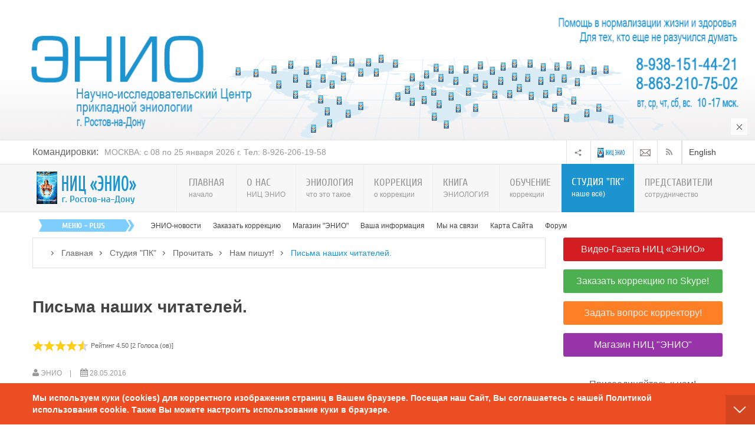

--- FILE ---
content_type: text/html; charset=utf-8
request_url: https://eniolog.ru/studiya-pk/pochitat/nam-pishut/273-pisma-chitateley.html
body_size: 51630
content:
<!-- /plugins/system/yt/includes/admin/js/jquery.min.js --><!-- /plugins/system/yt/includes/admin/js/jquery-noconflict.js --><!-- /plugins/system/bdthemes_shortcodes/js/shortcode-ultimate.js --><!-- /plugins/content/extravote/assets/extravote.js --><!-- https://eniolog.ru/templates/sj_vinda/js/yt-script.js --><!-- https://eniolog.ru/templates/sj_vinda/js/prettify.js --><!-- https://eniolog.ru/templates/sj_vinda/js/yt-extend.js --><!-- https://eniolog.ru/templates/sj_vinda/menusys/class/common/js/jquery.easing.1.3.js --><!-- https://eniolog.ru/templates/sj_vinda/menusys/class/mega/assets/jquery.megamenu.js --><!-- https://eniolog.ru/plugins/system/ytshortcodes/assets/js/touchswipe.min.js --><!-- https://eniolog.ru/plugins/system/ytshortcodes/assets/js/prettify.js --><!-- https://eniolog.ru/plugins/system/ytshortcodes/assets/js/shortcodes.js --><!-- /modules/mod_sj_topbar/assets/js/jquery.timeTo.js --><!-- /modules/mod_sj_news_extraslider/assets/js/jcarousel.js --><!-- /plugins/system/bdthemes_shortcodes/shortcodes/table/js/table.js --><!-- /plugins/system/bdthemes_shortcodes/shortcodes/spoiler/js/spoiler.js --><!-- /modules/mod_sj_k2_splash/assets/js/jcarousel.js --><!-- https://eniolog.ru/templates/sj_vinda/js/respond.min.js --><!-- https://eniolog.ru/templates/sj_vinda/js/modernizr.min.js --><!DOCTYPE html>
<html prefix="og: http://ogp.me/ns#" lang="ru-ru">
<head>
	<!-- Optimised with Easy Frontend SEO Free - Kubik-Rubik Joomla! Extensions - https://kubik-rubik.de/efseo-easy-frontend-seo -->
	<base href="https://eniolog.ru/studiya-pk/pochitat/nam-pishut/273-pisma-chitateley.html" />
	<meta http-equiv="content-type" content="text/html; charset=utf-8" />
	<meta property="og:type" content="article" />
	<meta property="og:image" content="https://eniolog.ru/images/pk/pisma.png" />
	<meta property="og:title" content="Письма наших читателей. " />
	<meta property="og:description" content="  Читаю “Эниологию” каждый день. Многое до прочтения вашей книги я воспринимал по-иному. Читая книгу, понимаю, что сильно заблуждался. Спасибо, что вы есть.  Дмитрий, Волгоградская обл." />
	<meta property="og:url" content="https://eniolog.ru/studiya-pk/pochitat/nam-pishut/273-pisma-chitateley.html" />
	<meta name="author" content="ЭНИО" />
	<meta name="robots" content="index, follow" />
	<meta name="generator" content="Эниология Рогожкин. Официальный сайт НИЦ ЭНИО " />
	<title>Письма наших читателей. </title>
	<link href="/templates/sj_vinda/favicon.ico" rel="shortcut icon" type="image/vnd.microsoft.icon" />
	<link href="/plugins/system/yt/includes/site/css/style.css" rel="stylesheet" type="text/css" />
	<link href="/components/com_jcomments/tpl/nts_jc_pearl/style.css?v=3002" rel="stylesheet" type="text/css" />
	<link href="https://cdnjs.cloudflare.com/ajax/libs/simple-line-icons/2.4.1/css/simple-line-icons.min.css" rel="stylesheet" type="text/css" />
	<link href="/components/com_k2/css/k2.css?v=2.9.0" rel="stylesheet" type="text/css" />
	<link href="/plugins/system/bdthemes_shortcodes/css/shortcode-ultimate.css" rel="stylesheet" type="text/css" />
	<link href="/plugins/system/bdthemes_shortcodes/css/font-awesome.min.css" rel="stylesheet" type="text/css" />
	<link href="/plugins/system/bdthemes_shortcodes/shortcodes/note/css/note.css" rel="stylesheet" type="text/css" />
	<link href="/plugins/content/jllike/js/buttons.min.css?8826cffeff1d9f3e5696e46b38405d34" rel="stylesheet" type="text/css" />
	<link href="/plugins/content/extravote/assets/extravote.css" rel="stylesheet" type="text/css" />
	<link href="/media/system/css/modal.css?8826cffeff1d9f3e5696e46b38405d34" rel="stylesheet" type="text/css" />
	<link href="/templates/system/css/general.css" rel="stylesheet" type="text/css" />
	<link href="/templates/system/css/system.css" rel="stylesheet" type="text/css" />
	<link href="/yt-assets/developing/templates^sj_vinda^asset^bootstrap^less^bootstrap.css" rel="stylesheet" type="text/css" />
	<link href="/yt-assets/developing/templates^sj_vinda^asset^fonts^awesome^less^font-awesome.css" rel="stylesheet" type="text/css" />
	<link href="/yt-assets/developing/templates^sj_vinda^asset^fonts^socialico^font-socialico.css" rel="stylesheet" type="text/css" />
	<link href="/yt-assets/developing/templates^sj_vinda^less^template.css" rel="stylesheet" type="text/css" />
	<link href="/yt-assets/developing/templates^sj_vinda^less^bonus-page.css" rel="stylesheet" type="text/css" />
	<link href="/yt-assets/developing/templates^sj_vinda^less^your_css.css" rel="stylesheet" type="text/css" />
	<link href="/yt-assets/developing/templates^sj_vinda^less^pattern.css" rel="stylesheet" type="text/css" />
	<link href="/yt-assets/developing/templates^sj_vinda^asset^bootstrap^less^responsive.css" rel="stylesheet" type="text/css" />
	<link href="/yt-assets/developing/templates^sj_vinda^less^responsive.css" rel="stylesheet" type="text/css" />
	<link href="/plugins/system/bdthemes_shortcodes/shortcodes/youtube/css/youtube.css" rel="stylesheet" type="text/css" />
	<link href="https://fonts.googleapis.com/css?family=Cuprum" rel="stylesheet" type="text/css" />
	<link href="/plugins/system/ytshortcodes/assets/css/awesome/font-awesome.min.css" rel="stylesheet" type="text/css" />
	<link href="/yt-assets/developing/plugins^system^ytshortcodes^assets^less^shortcodes.css" rel="stylesheet" type="text/css" />
	<link href="/plugins/system/plg_sj_k2_listing_ajax/assets/css/styles.css" rel="stylesheet" type="text/css" />
	<link href="/plugins/system/bdthemes_shortcodes/shortcodes/button/css/button.css" rel="stylesheet" type="text/css" />
	<link href="/modules/mod_sj_flat_menu/assets/css/styles-responsive.css" rel="stylesheet" type="text/css" />
	<link href="/modules/mod_sj_flat_menu/assets/css/styles.css" rel="stylesheet" type="text/css" />
	<link href="/modules/mod_sj_topbar/assets/css/style.css" rel="stylesheet" type="text/css" />
	<link href="/plugins/system/bdthemes_shortcodes/css/row-column.css" rel="stylesheet" type="text/css" />
	<link href="/templates/sj_vinda/html/mod_sj_news_extraslider/css/style.css" rel="stylesheet" type="text/css" />
	<link href="/templates/sj_vinda/html/mod_sj_news_extraslider/css/css3.css" rel="stylesheet" type="text/css" />
	<link href="/plugins/system/bdthemes_shortcodes/shortcodes/table/css/table.css" rel="stylesheet" type="text/css" />
	<link href="/plugins/system/bdthemes_shortcodes/shortcodes/spoiler/css/spoiler.css" rel="stylesheet" type="text/css" />
	<link href="/modules/mod_sj_k2_splash/assets/css/k2splash.css" rel="stylesheet" type="text/css" />
	<style type="text/css">
#sunote_6970d1b6692a1.su-note { -webkit-border-radius:0px;border-radius:0px;}
            .jllikeproSharesContayner a {border-radius: 5px; margin-left: 20px;}
            .jllikeproSharesContayner i {width: 33px;height: 33px;}
            .jllikeproSharesContayner span {height: 33px;line-height: 33px;font-size: 1rem;}
        
            @media screen and (max-width:800px) {
                .jllikeproSharesContayner {position: fixed;right: 0;bottom: 0; z-index: 999999; background-color: #fff!important;width: 100%;}
                .jllikeproSharesContayner .event-container > div {border-radius: 0; padding: 0; display: block;}
                .like .l-count {display:none}
                .jllikeproSharesContayner a {border-radius: 0!important;margin: 0!important;}
                .l-all-count {margin-left: 10px; margin-right: 10px;}
                .jllikeproSharesContayner i {width: 44px!important; border-radius: 0!important;}
                .l-ico {background-position: 50%!important}
                .likes-block_left {text-align:left;}
                .likes-block_right {text-align:right;}
                .likes-block_center {text-align:center;}
                .button_text {display: none;}
            }
            
 .cloaked_email span:before { content: attr(data-ep-adea1); } .cloaked_email span:after { content: attr(data-ep-b7f2e); } 
#sunote_6970d1b693dd1.su-note { -webkit-border-radius:3px;border-radius:3px;}#sunote_6970d1b6940c7.su-note { -webkit-border-radius:0px;border-radius:0px;}
		#yt_menuposition #meganavigator ul.subnavi {
			position: static;
			left: auto;
			right: auto;
			box-shadow: none;
			background:transparent;
			border:none;
		}
		
		#meganavigator ul.subnavi>li {
			margin-left: 0;
		}
		
		#meganavigator ul.subnavi>li.first {
			margin-top: 0;
		}
	body.sj_vinda{font-size:14px}body.sj_vinda{font-family:arial,sans-serif;}  Н3.modtitle, .страница-Заголовок.элемент-Заголовок.карусель-Заголовок Н4, .wellcomesj.далее, .элемент-Заголовок .мги-кошка .moduleItemTitle, .на вкладке .СД-коллекции .числ-элемента .кошка-Заголовок .gfont, .catItemTitle, .крошки-Заголовок .itemCommentsForm Н3, .itemCommentsCounter, .itemAuthorName{font-family:Cuprum, serif !important}
body.sj_vinda{
	background-color:#ffffff ;
	color:#666666 ;
}

body a{
	color:#444444 ;
}
#yt_header{background-color:#ffffff ;}
#yt_footer{background-color:#d8d5d5 ;}
#yt_spotlight6{background-color:#d8d5d5 ;}

a#subtn_6970d1b698d18 { color: #eceeea; background-color: #4caf50;-webkit-border-radius: 3px; border-radius: 3px;}
a#subtn_6970d1b698d18 span { font-size: 18px;-webkit-border-radius: 3px; border-radius: 3px;line-height:36px;padding: 3px 0px;}
a#subtn_6970d1b698d18:hover { background-color: #5cb860;}	@media all and (min-width: 1200px) {
		#sj_topbar_14482371561769001398 .topbar-container{
			width:1170px; 
		}
	}
#sucol6970d1b69cf9f.su-column > .su-column-inner {background-color: #fff;padding: 20px 0pxpx;}#sucol6970d1b69d041.su-column > .su-column-inner {background-color: #ffffff;color: #5d5c6b;padding: 20px 10pxpx;}#sunote_6970d1b69e4ae.su-note { -webkit-border-radius:0px;border-radius:0px;}a#subtn_6970d1b6bac7b { color: #eceeea; background-color: #D31D23;-webkit-border-radius: 3px; border-radius: 3px;margin: -15px 0px 14px 0px;}
a#subtn_6970d1b6bac7b span { font-size: 16px;-webkit-border-radius: 3px; border-radius: 3px;line-height:32px;padding: 4px 10px;}
a#subtn_6970d1b6bac7b:hover { background-color: #e1282e;}a#subtn_6970d1b6bad14 { color: #eceeea; background-color: #4caf50;-webkit-border-radius: 3px; border-radius: 3px;}
a#subtn_6970d1b6bad14 span { font-size: 16px;-webkit-border-radius: 3px; border-radius: 3px;line-height:32px;padding: 4px 10px;}
a#subtn_6970d1b6bad14:hover { background-color: #5cb860;}a#subtn_6970d1b6bad6b { color: #eceeea; background-color: #FF7F27;-webkit-border-radius: 3px; border-radius: 3px;}
a#subtn_6970d1b6bad6b span { font-size: 16px;-webkit-border-radius: 3px; border-radius: 3px;line-height:32px;padding: 4px 10px;}
a#subtn_6970d1b6bad6b:hover { background-color: #ff8e41;}a#subtn_6970d1b6badab { color: #eceeea; background-color: #9933AA;-webkit-border-radius: 3px; border-radius: 3px;}
a#subtn_6970d1b6badab span { font-size: 16px;-webkit-border-radius: 3px; border-radius: 3px;line-height:32px;padding: 4px 10px;}
a#subtn_6970d1b6badab:hover { background-color: #ab39be;}
	</style>
	<script type="application/json" class="joomla-script-options new">{"csrf.token":"178f84ebb38a58ee9e03db11798bceb1","system.paths":{"root":"","base":""}}</script>
	<script src="/plugins/system/yt/includes/admin/js/jquery.min.js" type="text/javascript"></script>
	<script src="/plugins/system/yt/includes/admin/js/jquery-noconflict.js" type="text/javascript"></script>
	<script src="/components/com_jcomments/js/jcomments-v2.3.js?v=12" type="text/javascript"></script>
	<script src="/components/com_jcomments/libraries/joomlatune/ajax.js?v=4" type="text/javascript"></script>
	<script src="/media/jui/js/jquery.min.js?8826cffeff1d9f3e5696e46b38405d34" type="text/javascript"></script>
	<script src="/media/jui/js/jquery-noconflict.js?8826cffeff1d9f3e5696e46b38405d34" type="text/javascript"></script>
	<script src="/media/jui/js/jquery-migrate.min.js?8826cffeff1d9f3e5696e46b38405d34" type="text/javascript"></script>
	<script src="/media/k2/assets/js/k2.frontend.js?v=2.9.0&amp;sitepath=/" type="text/javascript"></script>
	<script src="/plugins/system/bdthemes_shortcodes/js/shortcode-ultimate.js" type="text/javascript"></script>
	<script src="/plugins/content/jllike/js/buttons.min.js?8826cffeff1d9f3e5696e46b38405d34" type="text/javascript"></script>
	<script src="/plugins/content/extravote/assets/extravote.js" type="text/javascript"></script>
	<script src="/media/system/js/mootools-core.js?8826cffeff1d9f3e5696e46b38405d34" type="text/javascript"></script>
	<script src="/media/system/js/core.js?8826cffeff1d9f3e5696e46b38405d34" type="text/javascript"></script>
	<script src="/media/system/js/mootools-more.js?8826cffeff1d9f3e5696e46b38405d34" type="text/javascript"></script>
	<script src="/media/system/js/modal.js?8826cffeff1d9f3e5696e46b38405d34" type="text/javascript"></script>
	<script src="/media/jui/js/bootstrap.min.js?8826cffeff1d9f3e5696e46b38405d34" type="text/javascript"></script>
	<script src="https://eniolog.ru/templates/sj_vinda/js/yt-script.js" type="text/javascript"></script>
	<script src="https://eniolog.ru/templates/sj_vinda/js/prettify.js" type="text/javascript"></script>
	<script src="https://eniolog.ru/templates/sj_vinda/js/yt-extend.js" type="text/javascript"></script>
	<script src="https://eniolog.ru/templates/sj_vinda/menusys/class/common/js/jquery.easing.1.3.js" type="text/javascript"></script>
	<script src="https://eniolog.ru/templates/sj_vinda/menusys/class/mega/assets/jquery.megamenu.js" type="text/javascript"></script>
	<script src="https://eniolog.ru/plugins/system/ytshortcodes/assets/js/touchswipe.min.js" type="text/javascript"></script>
	<script src="https://eniolog.ru/plugins/system/ytshortcodes/assets/js/prettify.js" type="text/javascript"></script>
	<script src="https://eniolog.ru/plugins/system/ytshortcodes/assets/js/shortcodes.js" type="text/javascript"></script>
	<script src="/modules/mod_sj_topbar/assets/js/jquery.timeTo.js" type="text/javascript"></script>
	<script src="/modules/mod_sj_news_extraslider/assets/js/jcarousel.js" type="text/javascript"></script>
	<script src="/plugins/system/bdthemes_shortcodes/shortcodes/table/js/table.js" type="text/javascript"></script>
	<script src="/plugins/system/bdthemes_shortcodes/shortcodes/spoiler/js/spoiler.js" type="text/javascript"></script>
	<script src="/modules/mod_sj_k2_splash/assets/js/jcarousel.js" type="text/javascript"></script>
	<script type="text/javascript">
            var jllickeproSettings = {
                url : "https://eniolog.ru",
                typeGet : "0",
                enableCounters : 1,
                disableMoreLikes : 0,
                isCategory : 0,
                buttonsContayner : "внизу",
                parentContayner : "div.jllikeproSharesContayner",
            };
				var ev_basefolder = '';
				var extravote_text=Array('Ваш браузер не поддерживает AJAX!','Секундочку...','Спасибо за Ваш Голос!','Для оценки этого материала, Вам необходимо войти в систему.','Извините, Вы уже оценивали этот материал.','[%s Голоса (ов)]','[%s Голос]',' Рейтинг %s ');
			
		jQuery(function($) {
			SqueezeBox.initialize({});
			initSqueezeBox();
			$(document).on('subform-row-add', initSqueezeBox);

			function initSqueezeBox(event, container)
			{
				SqueezeBox.assign($(container || document).find('a.modal').get(), {
					parse: 'rel'
				});
			}
		});

		window.jModalClose = function () {
			SqueezeBox.close();
		};

		// Add extra modal close functionality for tinyMCE-based editors
		document.onreadystatechange = function () {
			if (document.readyState == 'interactive' && typeof tinyMCE != 'undefined' && tinyMCE)
			{
				if (typeof window.jModalClose_no_tinyMCE === 'undefined')
				{
					window.jModalClose_no_tinyMCE = typeof(jModalClose) == 'function'  ?  jModalClose  :  false;

					jModalClose = function () {
						if (window.jModalClose_no_tinyMCE) window.jModalClose_no_tinyMCE.apply(this, arguments);
						tinyMCE.activeEditor.windowManager.close();
					};
				}

				if (typeof window.SqueezeBoxClose_no_tinyMCE === 'undefined')
				{
					if (typeof(SqueezeBox) == 'undefined')  SqueezeBox = {};
					window.SqueezeBoxClose_no_tinyMCE = typeof(SqueezeBox.close) == 'function'  ?  SqueezeBox.close  :  false;

					SqueezeBox.close = function () {
						if (window.SqueezeBoxClose_no_tinyMCE)  window.SqueezeBoxClose_no_tinyMCE.apply(this, arguments);
						tinyMCE.activeEditor.windowManager.close();
					};
				}
			}
		};
		
 var emailProtector=emailProtector||{};emailProtector.addCloakedMailto=function(g,l){var h=document.querySelectorAll("."+g);for(i=0;i<h.length;i++){var b=h[i],k=b.getElementsByTagName("span"),e="",c="";b.className=b.className.replace(" "+g,"");for(var f=0;f<k.length;f++)for(var d=k[f].attributes,a=0;a<d.length;a++)0===d[a].nodeName.toLowerCase().indexOf("data-ep-adea1")&&(e+=d[a].value),0===d[a].nodeName.toLowerCase().indexOf("data-ep-b7f2e")&&(c=d[a].value+c);if(!c)break;b.innerHTML=e+c;if(!l)break;b.parentNode.href="mailto:"+e+c}}; 

	</script>
	<script type="text/javascript">
	var TMPL_NAME = "sj_vinda";
	var TMPL_COOKIE = ["direction","fontSize","fontName","templateColor","bgcolor","linkcolor","textcolor","header-bgimage","header-bgcolor","spotlight6-bgcolor","footer-bgcolor","footer-bgimage","templateLayout","menustyle","googleWebFont","activeNotice"];

	function MobileRedirectUrl(){
	  window.location.href = document.getElementById("yt-mobilemenu").value;
	}
</script>
	<script type="text/javascript">
	window.addEvent("domready", function(){
	if (typeof jQuery != "undefined" && typeof MooTools != "undefined" ) {
	Element.implement({
	hide: function(how, mode){
	return this;
	}
	});
	}
	});
	</script>

	    <meta name="HandheldFriendly" content="true"/>
	<meta name="format-detection" content="telephone=no">
	 <!-- META FOR IOS & HANDHELD -->
		<meta name="viewport" content="width=device-width, initial-scale=1.0, maximum-scale=1.0, user-scalable=no"/>
	    <meta http-equiv="content-type" content="text/html; charset=utf-8" />
    <!-- Suport IE8: media query, html5 -->
<!--[ if lt IE 9]>
<script src="https://eniolog.ru/templates/sj_vinda/js/respond.min.js" type="text/javascript"></script>
<script src="https://eniolog.ru/templates/sj_vinda/js/modernizr.min.js" type="text/javascript"></script>
<script src="http://html5shiv.googlecode.com/svn/trunk/html5.js"> </ script>
<[endif] -->

  <link rel="image_src" href="https://eniolog.ru/images/pk/pisma.png" />
</head>
<body id="bd" class="com_content view-article blue  sj_vinda layout_main-right no-slider  yt-jv3" onLoad="prettyPrint()">
	
	<section id="yt_wrapper">
		<a id="top" name="scroll-to-top"></a>
		<header id="yt_header" class="block">						<div class="yt-main">
							<div class="yt-main-in1 container">
								<div class="yt-main-in2 row-fluid">
										<div id="top1" class="span8 first" data-tablet="span6">
					
	<div id="sj_splash_17690013981423450847" class="sj-splash   slide" data-interval="7000" data-pause="hover">
		 
				<div class="spl-title gfont">
			<span class="spl-title-inner">Командировки:</span>
		</div>
				<div class="spl-items">
			<div class="spl-items-inner">
								<div class="spl-item  item   active" data-href="/goroda/item/818-moskva1.html" >
										<span class="spl-item-title">
						<a href="/goroda/item/818-moskva1.html" title="МОСКВА: с 08 по 25 января 2026 г. Тел: 8-926-206-19-58"  >
							МОСКВА: с 08 по 25 января 2026 г. Тел: 8-926-206-19-58						</a>
					</span>
																			</div>
								<div class="spl-item  item  " data-href="/goroda/item/801-moskva.html" >
										<span class="spl-item-title">
						<a href="/goroda/item/801-moskva.html" title="МОСКВА: с 08 по 25 января 2026 г. Тел: 8-926-206-19-58"  >
							МОСКВА: с 08 по 25 января 2026 г. Тел: 8-926-206-19-58						</a>
					</span>
																			</div>
							</div>
		</div>
				<div class="spl-control">
			<ul class="spl-control-inner">
				<li class="control-prev" href="#sj_splash_17690013981423450847" data-jslide="prev"></li>
				<li class="control-next" href="#sj_splash_17690013981423450847" data-jslide="next"></li>
			</ul>
		</div>
						
	</div>	
	
<script>
//<![CDATA[    					
	jQuery(function($){
		;(function(element){
			var $element = $(element);
			$element.each(function(){
				var $this = $(this), options = options = !$this.data('modal') && $.extend({}, $this.data());
				$this.jcarousel(options);
				$this.bind('jslide', function(e){
					var index = $(this).find(e.relatedTarget).index();
	
					// process for nav
					$('[data-jslide]').each(function(){
						var $nav = $(this), $navData = $nav.data(), href, $target = $($nav.attr('data-target') || (href = $nav.attr('href')) && href.replace(/.*(?=#[^\s]+$)/, ''));
						if ( !$target.is($this) ) return;
						if (typeof $navData.jslide == 'number' && $navData.jslide==index){
							$nav.addClass('sel');
						} else {
							$nav.removeClass('sel');
						}
					});
	
				});
			});
			return ;
			
		})('#sj_splash_17690013981423450847');
	});
//]]>	
</script>

		</div>
				<div id="top2" class="span4" data-tablet="span6">
				

<p><a title="English" href="/english.html" target="_blank" rel="alternate noopener noreferrer"> English </a></p>


<div class="top-rss"><a title="Rss" href="http://feeds.feedburner.com/eniology/news" target="_blank" rel="noopener noreferrer"><em class="icon-rss"> </em></a></div>


<p><a title="Rss на Email" href="https://feedburner.google.com/fb/a/mailverify?uri=eniology/news&amp;loc=ru_RU" target="_blank" rel="noopener noreferrer"><img src="/images/Email.png" alt="RSS на Email - Новости НИЦ ЭНИО г. Ростов-на-Дону - Центра прикладной Эниологии Виктора Рогожкина" /></a></p>


<p><img src="/images/logo-2-2.png" alt="НИЦ ЭНИО г. Ростов-на-Дону - Центр прикладной Эниологии Виктора Рогожкина" /></p>


<div class="btn-share">
<ul class="dropdown-menu">
<li><a href="https://t.me/eniozenter" target="_blank" rel="noopener noreferrer"><img src="/images/tg-1.png" alt="Группа в Телеграмм  - Эниология Рогожкина. НИЦ ЭНИО г. Ростов-на-Дону" /> Телеграмм</a></li>
<li><a href="https://vk.com/eniozenter" target="_blank" rel="noopener noreferrer"><img src="/images/v-1.png" alt=" Сообщество во Вконтакте - Эниология Рогожкина. НИЦ ЭНИО г. Ростов-на-Дону" /> Вконтакте</a></li>
<li><a href="https://ok.ru/group/53685846081656" target="_blank" rel="noopener noreferrer"><img src="/images/ok-1.png" alt=" Группа в Одноклассниках - Эниология Рогожкина. НИЦ ЭНИО г. Ростов-на-Дону" /> Одноклассники</a></li>
<li><a href="https://twitter.com/enio_zenter" target="_blank" rel="noopener noreferrer"><img src="/images/t-1.png" alt="Страница в Twitter  - Эниология Рогожкина. НИЦ ЭНИО г. Ростов-на-Дону" /> Twitter</a></li>
</ul>
</div>


		</div>
										</div>
							</div>
						</div>
                    </header>			<section id="yt_menuwrap" class="block">						<div class="yt-main">
							<div class="yt-main-in1 container">
								<div class="yt-main-in2 row-fluid">
										<div id="yt_logoposition" class="logo-wrap" data-tablet="span4">
			  
			<a href="/index.php" title="НИЦ ЭНИО г. Ростов-на-Дону, официальный сайт">
				<img alt="НИЦ ЭНИО г. Ростов-на-Дону, официальный сайт" src="https://eniolog.ru/templates/sj_vinda/images/blue/logo.png"/>
			</a>
                </div>
				<div id="yt_menuposition" class="span12">
			<ul id="meganavigator" class="navi"><li class="level1 first ">
	<a title="НИЦ ЭНИО г. Ростов-на-Дону, официальный сайт" class="level1 first showdesc  item-link" href="https://eniolog.ru/"><span class="menu-title-desc"><span class="menu-title">Главная</span><span class="menu-desc">начало</span></span></a>	
	</li>

<li class="level1 havechild ">
	<a title="НИЦ ЭНИО г. Ростов-на-Дону. О нас." class="level1 havechild showdesc  item-link" href="/enio.html"><span class="menu-title-desc"><span class="menu-title">О нас</span><span class="menu-desc">НИЦ ЭНИО</span></span></a>	
			<!-- open mega-content div -->
		<div class="level2 megachild mega-content" >
			
			<div class="mega-content-inner" style="width:1173px">
			
									<div class="mega-col first more" style="width:28%;">
						<div class="mega-group">
	<div class="mega-group-title">
		<a title="Центр ЭНИО. Наша деятельность" class="level2  item-link" href="/enio/zenterenio.html"><span class="menu-title-desc"><span class="menu-title">Деятельность НИЦ &quot;ЭНИО&quot;</span></span></a>	</div>
		<div class="mega-group-content">
							<div class="mega-module moduletable">
										
						<div class="mega-module-content">
						



<ul class="menu span12">
<li><a title="Чем мы можем Вам помочь" href="/enio/zenterenio/chem-pomoch.html">Чем мы можем Вам помочь </a></li>
<li><a title="Отзывы о деятельности НИЦ ЭНИО" href="/enio/zenterenio/otzyvy-o-deyatelnosti-nits-enio.html">Отзывы о НИЦ "ЭНИО"  </a></li>
<li><a title="Книга Эниология. Автор В.Ю. Рогожкин" href="/kniga-eniologiya.html" target="_blank" rel="noopener noreferrer">Книга "Эниология". </a></li>
<li><a title="Всё об ЭНИО-коррекции" href="/korrektzia/sut-korrektcii.html" target="_blank" rel="noopener noreferrer">ЭНИО-коррекция </a></li>
<li><a title="Список сотрудников НИЦ ЭНИО" href="/enio/zenterenio/nashi-korrektory.html">Наши корректоры</a></li>
<li><a title="Командировки НИЦ ЭНИО" href="/enio/zenterenio/komandirovki.html">Командировки</a></li>
<li><a title="Представители НИЦ ЭНИО" href="/predstavitelstva/spisok-predstavitelstv-nits-enio.html" target="_blank" rel="noopener noreferrer">Представительства</a></li>
<li><a title="Сотрудничество с НИЦ ЭНИО" href="/predstavitelstva/sotrudnichestvo-s-nits-enio.html" target="_blank" rel="noopener noreferrer">Сотрудничество</a></li>
<li><a title="Рассылки НИЦ ЭНИО" href="/rassylki-nits-enio.html" target="_blank" rel="noopener noreferrer">Рассылки НИЦ "ЭНИО"</a></li>
<li><a title="Магазин ЭНИО" href="/enio-magazin.html" target="_blank" rel="noopener noreferrer">Магазин НИЦ "ЭНИО"</a></li>
<li><a title="English. About us" href="/english.html" target="_blank" rel="noopener noreferrer">English. About us</a></li>
</ul>
						</div>
					</div>
					</div>
	</div>					</div>
									<div class="mega-col more" style="width:38%;">
						<div class="mega-group">
	<div class="mega-group-title">
		<div title="Видео Дня" class="level2  item-link separator"><span class="menu-title-desc"><span class="menu-title">Видео Дня</span></span></div>	</div>
		<div class="mega-group-content">
							<div class="mega-module moduletable">
										
						<div class="mega-module-content">
						

<div class="su-youtube su-responsive-media-no"><iframe src="https://www.youtube.com/embed/2bz5GcZcmX8" width="380" height="214" allowfullscreen name="su-youtube"></iframe></div>
<p><span style="text-decoration: underline;"><a title="В.Рогожкин.Сеанс Общей Коррекции. июнь 2025." href="/studiya-pk/posmotret/obshchaya-korrektsiya/1189-viktor-rogozhkin-korrektsii-iyun-2025.html">В.Рогожкин.Сеанс Общей Коррекции. июнь 2025</a></span></p>
<p><span style="text-decoration: underline;"><a title="В. Рогожкин. Павильон Космос - покажите детям, ЧЕМ гордилось старшее поколение в СССР" href="/studiya-pk/posmotret/korotko-o-vazhnom/1170-rogozhkin-pavilon-kosmos.html">В. Рогожкин. Павильон Космос - покажите детям, ЧЕМ гордилось старшее поколение в СССР</a></span></p>
<p><span style="font-size: 14pt;"><a title="Видео-записи. Студия ПК. Центр ЭНИО г. Ростов-на-Дону" href="/studiya-pk/posmotret.html" rel="alternate">Посмотреть еще видео...</a></span></p>
<ul class="menu span12">
<li><a title="Виктор Рогожкин в гостях у СМИ. Видео-записи. Студия ПК. НИЦ ЭНИО г. Ростов-на-Дону" href="/studiya-pk/posmotret/rogozhkin-smi.html">Виктор Рогожкин для СМИ</a></li>
<li><a title="Виктор Рогожкин. Коротко о важном. Видео-записи. Студия ПК. НИЦ ЭНИО г. Ростов-на-Дону" href="/studiya-pk/posmotret/korotko-o-vazhnom.html">Виктор Рогожкин. Коротко о важном</a></li>
</ul>

						</div>
					</div>
					</div>
	</div>					</div>
									<div class="mega-col last more" style="width:1107%;">
						<div class="mega-group">
	<div class="mega-group-title">
		<a title="Контактные данные НИЦ ЭНИО г. Ростов-на-Дону" class="level2  item-link" href="/enio/kontakty.html"><span class="menu-title-desc"><span class="menu-title">Контактные данные</span></span></a>	</div>
		<div class="mega-group-content">
							<div class="mega-module moduletable">
										
						<div class="mega-module-content">
						

<ul>
<li><span style="color: #666666;"><strong>Наш адрес:</strong></span> г. Ростов-на-Дону, ул. Жмайлова, 4Е <a title="Как проехать в Центр ЭНИО в городе Ростов-на-Дону" href="/enio/kontakty.html">Схема проезда</a></li>
<li><span style="color: #666666;"><strong>Время работы: </strong></span> с 10-00 до 17-00 мск.</li>
<li><span style="color: #666666;"><strong>Выходные: </strong></span>понедельник, пятница</li>
<li><span style="color: #666666;"><strong>Телефоны/Факс: </strong></span><a href="tel:88632107502">8-863-210-75-02</a><br /><a href="tel:89381514421">8-938-151-44-21</a> <span style="font-size: 9pt;">( Viber, WhatsApp )</span></li>
<li><span style="color: #666666;"><strong>Наш емэйл:</strong></span> <a href="javascript:/* Этот адрес электронной почты защищен от спам-ботов.*/" target="_blank" rel="alternate noopener noreferrer"><span class="cloaked_email ep_9d7a4617"><span data-ep-adea1="&#101;&#110;&#105;" data-ep-b7f2e="r&#117;"><span data-ep-b7f2e="&#101;&#120;&#46;" data-ep-adea1="o&#112;k"><span data-ep-adea1="&#49;&#64;&#121;" data-ep-b7f2e="&#97;&#110;d"></span></span></span></span><span class="cloaked_email ep_57e3c2ef" style="display:none;"><span data-ep-adea1="&#101;&#110;&#105;" data-ep-b7f2e="&#114;u"><span data-ep-b7f2e="&#101;x&#46;" data-ep-adea1="o&#112;&#107;"><span data-ep-adea1="1&#64;&#121;" data-ep-b7f2e="a&#110;&#100;"></span></span></span></span></a><script type="text/javascript">emailProtector.addCloakedMailto("ep_57e3c2ef", 1);</script></li>
</ul>
<p><span style="font-size: 12pt;"><span style="color: #d31d23;"><br /><span style="font-family: arial,helvetica,sans-serif;"><strong>Виктор Юрьевич Рогожкин</strong></span></span></span><br />в сложных случаях принимает участие в<br /> индивидуальной коррекции пациента. <span style="text-decoration: underline;"><a title="В.Ю. Рогожкин подключается по Скайпу к сеансу индивидуальной коррекции и работает в реальном режиме времени с каждым человеком." href="/korrektzia/projti-korrektsiyu/individualnaia-korrektciia.html" target="_blank" rel="alternate noopener noreferrer">Подробнее...</a></span></p>
<p><span style="font-size: 12pt;"><span style="color: #d31d23;"><br /><span style="font-family: arial,helvetica,sans-serif;"><strong>Будьте Осторожны!</strong></span></span></span></p>
<p>Кроме перечисленных на нашем Сайте, <br />иных представительств НИЦ "ЭНИО" <br /><strong>НЕ СУЩЕСТВУЕТ</strong></p>
						</div>
					</div>
					</div>
	</div>					</div>
				
			</div>
		</div>
		</li>

<li class="level1 havechild ">
	<a title="Эниология Рогожкина - что это такое?" class="level1 havechild showdesc  item-link" href="/beginner.html"><span class="menu-title-desc"><span class="menu-title">Эниология</span><span class="menu-desc">что это такое</span></span></a>	
			<!-- open mega-content div -->
		<div class="level2 megachild mega-content" >
			
			<div class="mega-content-inner" style="width:1173px">
			
									<div class="mega-col first more" style="width:31%;">
						<div class="mega-group">
	<div class="mega-group-title">
		<a title="Об эниологии Виктора Рогожкина" class="level2  item-link" href="/beginner/eniologiya-novichkam.html"><span class="menu-title-desc"><span class="menu-title">Об эниологии Виктора Рогожкина</span></span></a>	</div>
		<div class="mega-group-content">
							<div class="mega-module moduletable">
										
						<div class="mega-module-content">
						

<ul class="menu span12">
<li><a title="Что такое эниология Виктора Рогожкина" href="/beginner/eniologiya-novichkam/eniologiya-viktora-rogozhkina.html">Что такое эниология Рогожкина</a></li>
<li><a title="Добро и зло, созидание и деструкция. Эниология Виктора Рогожкина" href="/beginner/eniologiya-novichkam/dobro-zlo.html">Добро и зло, созидание и деструкция</a></li>
<li><a title="Понятие Информационные Поля. Эниология Виктора Рогожкина" href="/beginner/eniologiya-novichkam/inf-pole.html">Понятие "Информационные Поля"</a></li>
<li><a title="Энергоинформационный обмен. Эниология Виктора Рогожкина" href="/beginner/eniologiya-novichkam/eni-obmen.html">Энергоинформационный обмен</a></li>
<li><a title="Причинно-следственные связи. Эниология Виктора Рогожкина" href="/beginner/eniologiya-novichkam/prichina-sledstvie.html">Причинно-следственные связи</a></li>
<li><a title="Энергоинформационная коррекция. Эниология Виктора Рогожкина" href="/korrektzia.html" target="_blank">Энергоинформационная коррекция</a></li>
<li><a title="Энергетика человека - восточный и западный тип энергетики. Эниология Виктора Рогожкина" href="/korrektzia/5-oshibok/energetika-cheloveka.html" target="_blank">Энергетика человека</a></li>
<li><a title="Пять основных ошибок человека. Эниология Виктора Рогожкина" href="/korrektzia/5-oshibok.html" target="_blank">Пять основных ошибок человека</a></li>
</ul>
						</div>
					</div>
					</div>
	</div>					</div>
									<div class="mega-col more" style="width:34%;">
						<div class="mega-group">
	<div class="mega-group-title">
		<a title="Отзывы пациентов НИЦ ЭНИО о коррекции" class="level2  item-link" href="/beginner/otzivy-pazientov-enio.html"><span class="menu-title-desc"><span class="menu-title">Отзывы об ЭНИО-коррекции</span></span></a>	</div>
		<div class="mega-group-content">
							<div class="mega-module moduletable">
										
						<div class="mega-module-content">
						

<p style="text-align: center;"><img src="/images/enio/otz1.png" alt="" /></p>
<p style="text-align: center;"><img src="/images/enio/otz2.png" alt="" /></p>
<p style="text-align: right;"><a title="Отзывы пациентов НИЦ ЭНИО о коррекции" href="/beginner/otzivy-pazientov-enio.html" rel="alternate">Прочесть все отзывы...</a></p>
						</div>
					</div>
					</div>
	</div>					</div>
									<div class="mega-col last more" style="width:35%;">
						<div class="mega-group">
	<div class="mega-group-title">
		<a title="Как помочь себе и другим" class="level2  item-link" href="/beginner/chem-pomoch.html"><span class="menu-title-desc"><span class="menu-title">Как помочь себе и другим</span></span></a>	</div>
		<div class="mega-group-content">
							<div class="mega-module moduletable">
										
						<div class="mega-module-content">
						

<ul class="menu span12">
<li><a title="Прочесть книгу Эниология. Автор В.Ю. Рогожкин" href="/beginner/chem-pomoch/prochest-eniologiyu-rogozhkina.html">Прочесть книгу "Эниология". В.Ю. Рогожкин</a></li>
<li><a title="Учиться жить осознанно. Эниология Рогожкина - как образ жизни" href="/beginner/chem-pomoch/zhit-osoznanno.html">Учиться жить осознанно!</a></li>
<li><a title="Распространять ЭНИО-информацию" href="/beginner/chem-pomoch/rasprostranenie-informatsii.html">Передать нашу информацию другим!</a></li>
<li><a title="Процти энергоинформационную коррекцию в НИЦ ЭНИО г. Ростов-на-Дону" href="/korrektzia/projti-korrektsiyu.html" target="_blank" rel="noopener noreferrer">Пройти ЭНИО-коррекцию</a></li>
<li><a title="Учиться проводить ЭНИО-коррекцию самостоятельно" href="/obucheniye.html" target="_blank" rel="noopener noreferrer">Учиться проведению ЭНИО-коррекции</a></li>
<li><a title="Открыть Представительство НИЦ ЭНИО в своём городе или стране" href="/predstavitelstva/sotrudnichestvo-s-nits-enio.html" target="_blank" rel="noopener noreferrer">Открыть Представительство</a></li>
</ul>
						</div>
					</div>
					</div>
	</div>					</div>
				
			</div>
		</div>
		</li>

<li class="level1 havechild ">
	<a title="Коррекция Виктора Рогожкина. Всё об ЭНИО-коррекции" class="level1 havechild showdesc  item-link" href="/korrektzia.html"><span class="menu-title-desc"><span class="menu-title">Коррекция</span><span class="menu-desc">о коррекции</span></span></a>	
			<!-- open mega-content div -->
		<div class="level2 megachild mega-content" >
			
			<div class="mega-content-inner" style="width:1180px">
			
									<div class="mega-col first more" style="width:33%;">
						<div class="mega-group">
	<div class="mega-group-title">
		<a title="Суть ЭНИО-коррекции" class="level2  item-link" href="/korrektzia/sut-korrektcii.html"><span class="menu-title-desc"><span class="menu-title">Суть ЭНИО-коррекции</span></span></a>	</div>
		<div class="mega-group-content">
							<div class="mega-module moduletable">
										
						<div class="mega-module-content">
						

<ul class="menu span12">
<li><a title="Как работает энергоинформационная коррекция" href="/korrektzia/sut-korrektcii/printcip-enio-korrektcii.html">Как работает коррекция</a></li>
<li><a title="Как проходит энергоинформационная коррекция" href="/korrektzia/sut-korrektcii/kak-prokhodit-korrektciia.html">Как проходит коррекция</a></li>
<li><a title="Цветовой спектр во время коррекции. Его значение" href="/korrektzia/sut-korrektcii/zveta.html">Цвета. Их значение</a></li>
<li><a title="Энергоинформационная обработка (зарядка) воды" href="/korrektzia/sut-korrektcii/zaryadka-voda.html">Зарядка воды</a></li>
<li><a title="После коррекции" href="/korrektzia/sut-korrektcii/posle-korrektcii.html">После коррекции</a></li>
<li><a title="Что нужно знать. Эниология В. Рогожкина - новичкам!" href="/beginner/eniologiya-novichkam.html" target="_blank">Что нужно знать</a></li>
<li><a title="ЭНИО-корректоры, г. Ростов-на-Дону" href="/enio/zenterenio/nashi-korrektory.html" target="_blank">Наши корректоры</a></li>
</ul>
						</div>
					</div>
					</div>
	</div>					</div>
									<div class="mega-col more" style="width:34%;">
						<div class="mega-group">
	<div class="mega-group-title">
		<a title="Пять основных ошибок человека. ЭНИО-причины проблем и заболеваний" class="level2  item-link" href="/korrektzia/5-oshibok.html"><span class="menu-title-desc"><span class="menu-title">Пять основных ошибок человека</span></span></a>	</div>
		<div class="mega-group-content">
							<div class="mega-module moduletable">
										
						<div class="mega-module-content">
						

<ul class="menu span12">
<li><a title="Энергетика человека. Два типа энергетики: восточный и западный" href="/korrektzia/5-oshibok/energetika-cheloveka.html">Энергетика человека</a></li>
<li><a title="Гадание. Спиритизм. Магия." href="/korrektzia/5-oshibok/gadanie.html">-- Гадание. Спиритизм. Магия.</a></li>
<li><a title="Сожаление об умерших" href="/korrektzia/5-oshibok/sozhalenie-ob-umershikh.html">-- Сожаление об умерших</a></li>
<li><a title="Обиды. Материальные привязки. Стрессы." href="/korrektzia/5-oshibok/obidy-privyazki-stressy.html">-- Обиды. Материальные привязки. Стрессы.</a></li>
<li><a title="Аборты. Выкидыши" href="/korrektzia/5-oshibok/aborty.html">-- Аборты. Выкидыши</a></li>
<li><a title="Сочувствие, сожаление" href="/korrektzia/5-oshibok/sochuvstvie.html">-- Сочувствие, сожаление</a></li>
<li><a title="Как исправить свои ошибки. Осознание. Прощение" href="/korrektzia/5-oshibok/kak-ispravit-oshibki.html">Как исправить свои ошибки</a></li>
</ul>
						</div>
					</div>
					</div>
	</div>					</div>
									<div class="mega-col last more" style="width:33%;">
						<div class="mega-group">
	<div class="mega-group-title">
		<a title="Как пройти коррекцию" class="level2  item-link" href="/korrektzia/projti-korrektsiyu.html"><span class="menu-title-desc"><span class="menu-title">Как пройти коррекцию</span></span></a>	</div>
		<div class="mega-group-content">
							<div class="mega-module moduletable">
										
						<div class="mega-module-content">
						

<ul class="menu span12">
<li><a title="Общий сеанс коррекции Виктора Рогожкина" href="/korrektzia/projti-korrektsiyu/obshchy-korrektsi.html">Общий сеанс коррекции</a></li>
<li><a title="Индивидуальная коррекция в Центре ЭНИО г. Ростов-на-Дону" href="/korrektzia/projti-korrektsiyu/individualnaia-korrektciia.html">Индивидуальная коррекция</a></li>
<li><a title="Очная индивидуальная коррекция в Ростове-на-Дону " href="/korrektzia/projti-korrektsiyu/ochnaia-korrektciia.html">Очная коррекция в Ростове</a></li>
<li><a title="Коррекция в видео-режиме через интернет по Skype или ooVoo" href="/korrektzia/projti-korrektsiyu/korrektcia-skype.html">Коррекция по Skype</a></li>
<li><a title="Отзывы пациентов НИЦ ЭНИО о коррекции" href="/beginner/otzivy-pazientov-enio.html" target="_blank" rel="noopener noreferrer">Отзывы пациентов</a></li>
<li><a title="Заказать коррекцию в видео-режиме через интернет по Skype или ooVoo" href="/korrektzia/projti-korrektsiyu/zakazat-korrektsiyu-po-skype.html">Заказать коррекцию по Skype</a></li>
</ul>
						</div>
					</div>
					</div>
	</div>					</div>
				
			</div>
		</div>
		</li>

<li class="level1 havechild ">
	<a title="Книга Эниология. В.Ю. Рогожкин" class="level1 havechild showdesc  item-link" href="/kniga-eniologiya.html"><span class="menu-title-desc"><span class="menu-title">Книга</span><span class="menu-desc">ЭНИОЛОГИЯ</span></span></a>	
			<!-- open mega-content div -->
		<div class="level2 megachild mega-content" >
			
			<div class="mega-content-inner" style="width:1173px">
			
									<div class="mega-col first more" style="width:40%;">
						<div class="mega-group">
	<div class="mega-group-title">
		<a title="Читать книгу Виктора Рогожкина &quot;Эниология&quot;" class="level2  item-link" href="/kniga-eniologiya/chitat.html"><span class="menu-title-desc"><span class="menu-title">Читать книгу Виктора Рогожкина &quot;Эниология&quot;</span></span></a>	</div>
		<div class="mega-group-content">
							<div class="mega-module moduletable">
										
						<div class="mega-module-content">
						

<table style="height: 157px;" width="419">
<tbody>
<tr>
<td>
<ul class="menu span12">
<li><a title="Книга Эниология. Виктор Рогожкин." href="/kniga-eniologiya/chitat/ot-avtora.html" rel="alternate">От автора</a></li>
<li><a title="Книга Эниология. Виктор Рогожкин. Глава 1." href="/kniga-eniologiya/chitat/glava-1.html" rel="alternate">Глава первая</a></li>
<li><a title="Книга Эниология. Виктор Рогожкин. Глава 2." href="/kniga-eniologiya/chitat/glava-2.html" rel="alternate">Глава вторая </a></li>
<li><a title="Книга Эниология. Виктор Рогожкин. Глава 3." href="/kniga-eniologiya/chitat/glava-3.html" rel="alternate">Глава третья </a></li>
<li><a title="Книга Эниология. Виктор Рогожкин. Глава 4." href="/kniga-eniologiya/chitat/glava-4.html" rel="alternate">Глава четвёртая </a></li>
<li><a title="Книга Эниология. Виктор Рогожкин. Глава 5." href="/kniga-eniologiya/chitat/glava-5.html" rel="alternate">Глава пятая </a></li>
<li><a title="Книга Эниология. Виктор Рогожкин. Глава 6." href="/kniga-eniologiya/chitat/glava-6.html" rel="alternate">Глава шестая</a></li>
<li><a title="Книга Эниология. Виктор Рогожкин. Глава 7." href="/kniga-eniologiya/chitat/glava-7.html" rel="alternate">Глава седьмая</a></li>
</ul>
</td>
<td>
<ul class="menu span12">
<li><a title="Книга Эниология. Виктор Рогожкин. Глава 8." href="/kniga-eniologiya/chitat/glava-8.html" rel="alternate">Глава восьмая </a></li>
<li><a title="Книга Эниология. Виктор Рогожкин. Глава 9." href="/kniga-eniologiya/chitat/glava-9.html" rel="alternate">Глава девятая </a></li>
<li><a title="Книга Эниология. Виктор Рогожкин. Глава 10." href="/kniga-eniologiya/chitat/glava-10.html" rel="alternate">Глава десятая </a></li>
<li><a title="Книга Эниология. Виктор Рогожкин. Глава 11." href="/kniga-eniologiya/chitat/glava-11.html" rel="alternate">Глава одиннадцатая </a></li>
<li><a title="Книга Эниология. Виктор Рогожкин. Глава 12." href="/kniga-eniologiya/chitat/glava-12.html" rel="alternate">Глава двенадцатая </a></li>
<li><a title="Книга Эниология. Виктор Рогожкин. Глава 13." href="/kniga-eniologiya/chitat/glava-13.html" rel="alternate">Глава тринадцатая </a></li>
<li><a title="Книга Эниология. Виктор Рогожкин. Глава 14." href="/kniga-eniologiya/chitat/glava-14.html" rel="alternate">Глава четырнадцатая </a></li>
<li><a title="Книга Эниология. Виктор Рогожкин. Послесловие." href="/kniga-eniologiya/chitat/posleslovie.html" rel="alternate">Послесловие</a></li>
</ul>
</td>
</tr>
</tbody>
</table>
<p> </p>
<ul class="menu span12">
<li><a title="The book Eniology " href="/the-book-eniology.html" target="_blank">The book Eniology</a></li>
</ul>
						</div>
					</div>
					</div>
	</div>					</div>
									<div class="mega-col more" style="width:27%;">
						<div class="mega-group">
	<div class="mega-group-title">
		<div title="Книга &quot;Эниология&quot; " class="level2 showicon  item-link separator"><span class="menu-icon">
									<img src="/" alt="" />
				<i class="Книга Эниология. В.Ю. Рогожкин"></i></span><span class="menu-title-desc"><span class="menu-title">Книга &quot;Эниология&quot; </span></span></div>	</div>
		<div class="mega-group-content">
							<div class="mega-module moduletable">
										
						<div class="mega-module-content">
						

<p><img style="display: block; margin-left: auto; margin-right: auto;" src="/images/kniga-russ/eniology3.jpg" alt="Книга Эниология. Автор Виктор Юрьевич Рогожкин" border="0" /></p>
						</div>
					</div>
					</div>
	</div>					</div>
									<div class="mega-col last more" style="width:33%;">
						<div class="mega-group">
	<div class="mega-group-title">
		<a title="Купить книги В.Ю. Рогожкина" class="level2  item-link" href="/kniga-eniologiya/kupit-knigu.html"><span class="menu-title-desc"><span class="menu-title">Купить книги В.Ю. Рогожкина</span></span></a>	</div>
		<div class="mega-group-content">
							<div class="mega-module moduletable">
										
						<div class="mega-module-content">
						

<ul class="menu span12">
<li><a title="Купить книги Виктора Рогожкина" href="/enio-magazin/kniga-buy.html" target="_blank" rel="noopener noreferrer">Книга "Эниология"</a></li>
<li><a title="Купить книги Виктора Рогожкина" href="/enio-magazin/kniga-buy.html" target="_blank" rel="noopener noreferrer">Книга "Эниология для детей"</a></li>
<li><a title="Купить книги Виктора Рогожкина" href="/enio-magazin/kniga-buy.html" target="_blank" rel="noopener noreferrer">Аудио-книга "Эниология"</a></li>
</ul>
<p> </p>
<p> </p>
<p><span style="font-size: 14pt;"><a title="Отзывы о книге В.Ю. Рогожкин &quot;Эниология&quot;" href="/kniga-eniologiya/kupit-knigu/otzyvy-o-knige-eniologiya.html" target="_blank" rel="alternate noopener noreferrer">Прочесть отзывы о книге... </a></span></p>
<p><img style="float: left; margin-right: 5px;" src="/images/kniga-russ/elena-tanchenko.jpg" alt="" width="50" height="50" /><strong>Елена Танченко</strong><br />Книга очень помогла в понимании своей жизни. Спасибо! Увидела мир другими глазами - правильными!</p>
<p style="text-align: right;"><span style="text-decoration: underline;"><a title="Отзывы о книге В.Ю. Рогожкин. &quot;Эниология&quot;" href="/kniga-eniologiya/kupit-knigu/otzyvy-o-knige-eniologiya.html" target="_blank" rel="alternate noopener noreferrer">Прочесть все отзывы!</a></span></p>
						</div>
					</div>
					</div>
	</div>					</div>
				
			</div>
		</div>
		</li>

<li class="level1 havechild ">
	<a title="Научиться ЭНИО-коррекции" class="level1 havechild showdesc  item-link" href="/obucheniye.html"><span class="menu-title-desc"><span class="menu-title">Обучение</span><span class="menu-desc">коррекции</span></span></a>	
			<!-- open mega-content div -->
		<div class="level2 megachild mega-content" >
			
			<div class="mega-content-inner" style="width:950px">
			
									<div class="mega-col first more" style="width:55%;">
						<div class="mega-group">
	<div class="mega-group-title">
		<a title="Онлайн-Школа НИЦ ЭНИО" class="level2  item-link" href="/obucheniye/shkola-enio.html"><span class="menu-title-desc"><span class="menu-title">Онлайн-Школа НИЦ &quot;ЭНИО&quot;</span></span></a>	</div>
		<div class="mega-group-content">
							<div class="mega-module moduletable">
										
						<div class="mega-module-content">
						

<ul class="menu span12">
<li><a title="Школа ЭНИО. 1 этап. Самостоятельная подготовка" href="/obucheniye/shkola-enio/1etap.html">1-ый этап: Самостоятельная подготовка </a></li>
<li><a title="Школа ЭНИО. 2-ой этап: Участие в Практических Семинарах В.Ю. Рогожкина." href="/obucheniye/shkola-enio/2etap.html">2-ой этап: Участие в Практических Семинарах В.Ю. Рогожкина. </a></li>
<li><a title="Школа ЭНИО. 3-ий этап: Консультации в Центре ЭНИО" href="/obucheniye/shkola-enio/3etap.html">3-ий этап: Консультации в Центре "ЭНИО" </a></li>
<li><a title="Форум эниологии Рогожкина. НИЦ ЭНИО г. Ростов-на-Дону" href="https://forum.eniology.org/index.php" target="_blank" rel="noopener noreferrer">Форум НИЦ "ЭНИО" (только для чтения)</a></li>
<li><a title="Задать вопрос корректору НИЦ ЭНИО г. Ростов-на-Дону" href="/kunena.html" target="_blank" rel="noopener noreferrer">Задать вопрос корректору НИЦ "ЭНИО"</a></li>
</ul>
<p> </p>
<p> </p>
<div id="sunote_6970d1b693dd1" class="su-note su-note-style5 su-note-danger">
<div class="su-note-inner su-clearfix">
<p>Если у вас имеются какие либо серьёзные заболевания, мы рекомендуем <strong>не заниматься</strong> само-коррекциями, а обратиться за помощью к корректору.</p>
<p>В остальных случаях человек может достаточно эффективно помочь себе сам</p>
</div>
        </div>

						</div>
					</div>
					</div>
	</div>					</div>
									<div class="mega-col last more" style="width:45%;">
						<div class="mega-group">
	<div class="mega-group-title">
		<div title="Необходимо Уметь Каждому!" class="level2  item-link separator"><span class="menu-title-desc"><span class="menu-title">Необходимо Уметь Каждому!</span></span></div>	</div>
		<div class="mega-group-content">
							<div class="mega-module moduletable">
										
						<div class="mega-module-content">
						

<p><img src="/images/enio/sami.png" alt="" /></p>
<div id="sunote_6970d1b6940c7" class="su-note su-note-style1 su-note-info">
<div class="su-note-inner su-clearfix">
<p style="text-align: center;"><span style="font-size: 11pt;">Попробуйте сами провести<br />энергоинформационную коррекцию</span></p>
</div>
        </div>

						</div>
					</div>
					</div>
	</div>					</div>
				
			</div>
		</div>
		</li>

<li class="active level1 havechild ">
	<a title="Студия Перекрёсток Кентавра. НИЦ ЭНИО г. Ростов-на-Дону" class="active level1 havechild showdesc  item-link" href="/studiya-pk.html"><span class="menu-title-desc"><span class="menu-title">Студия &quot;ПК&quot;</span><span class="menu-desc">наше всё)</span></span></a>	
			<!-- open mega-content div -->
		<div class="level2 megachild mega-content" >
			
			<div class="mega-content-inner" style="width:1173px">
			
									<div class="mega-col first more" style="width:21%;">
						<div class="mega-group">
	<div class="mega-group-title">
		<a title="Посмотреть видео-записи Студии Перекрёсток Кентавра. НИЦ ЭНИО г. Ростов-на-Дону" class="level2  item-link" href="/studiya-pk/posmotret.html"><span class="menu-title-desc"><span class="menu-title">Посмотреть</span></span></a>	</div>
		<div class="mega-group-content">
							<div class="mega-module moduletable">
										
						<div class="mega-module-content">
						

<ul class="menu span12">
<li><a title="Фильм Рогожкина. Челябинская Тунгуска или Правда всеобщего обмана " href="/studiya-pk/posmotret/film-rogozhkina.html">Фильм Рогожкина </a></li>
<li><a title="Виктор Рогожкин в гостях у СМИ" href="/studiya-pk/posmotret/rogozhkin-smi.html">Рогожкин для СМИ </a></li>
<li><a title="Школа Виктора Рогожкина. 21 часть. 1997 г." href="/studiya-pk/posmotret/shkola-rogozhkina.html">Школа Рогожкина </a></li>
<li><a title="Виктор Рогожкин. Всё об ЭНИО-коррекции. " href="/studiya-pk/posmotret/rogozhkin-o-korrektsii.html">Рогожкин о коррекции. </a></li>
<li><a title="Записи семинаров по эниологии Виктора Рогожкина" href="/studiya-pk/posmotret/seminary-rogozhkina.html">Записи семинаров </a></li>
<li><a title="Виктор Рогожкин. Коротко о важном" href="/studiya-pk/posmotret/korotko-o-vazhnom.html">Коротко о важном </a></li>
<li><a title="Сеансы Общей Коррекции Виктора Рогожкина" href="/studiya-pk/posmotret/obshchaya-korrektsiya.html">Общая Коррекция </a></li>
<li><a title="Видео-Архив НИЦ ЭНИО" href="/studiya-pk/posmotret/video-arkhiv.html">Видео-Архив ЭНИО </a></li>
</ul>
						</div>
					</div>
					</div>
	</div>					</div>
									<div class="mega-col more" style="width:20%;">
						<div class="mega-group">
	<div class="mega-group-title">
		<a title="Почитать статьи сотрудников  Центра ЭНИО" class="active level2  item-link" href="/studiya-pk/pochitat.html"><span class="menu-title-desc"><span class="menu-title">Прочитать</span></span></a>	</div>
		<div class="mega-group-content">
							<div class="mega-module moduletable">
										
						<div class="mega-module-content">
						

<ul class="menu span12">
<li><a title="Статьи Виктора Юрьевича Рогожкина" href="/studiya-pk/pochitat/stati-rogozhkina.html">Статьи Рогожкина</a></li>
<li><a title="Статьи НИЦ ЭНИО" href="/studiya-pk/pochitat/stati-nits-enio.html">Статьи НИЦ "ЭНИО"</a></li>
<li><a title="Случаи из практики Центра ЭНИО" href="/studiya-pk/pochitat/sluchai-iz-praktik.html">Случаи из практики</a></li>
<li><a title="Нам пишут...Письма наших читателей... " href="/studiya-pk/pochitat/nam-pishut.html">Нам пишут...</a></li>
<li><a title="Читаем вместе книгу Эниология Виктора Рогожкина" href="/studiya-pk/pochitat/chitaem-eniologiyu.html">Читаем "Эниологию"</a></li>
<li><a title="Это интересно" href="/studiya-pk/pochitat/eto-interesno.html">Это интересно...</a></li>
<li><a title="Новости Планеты" href="/studiya-pk/pochitat/novosti-planety.html">Новости Планеты <img src="/images/of.png" alt="" /></a></li>
</ul>
<p>.</p>
						</div>
					</div>
					</div>
	</div>					</div>
									<div class="mega-col more" style="width:19%;">
						<div class="mega-group">
	<div class="mega-group-title">
		<a title="Послушать аудио-записи Студия Перекрёсток Кентавра. НИЦ ЭНИО г. Ростов-на-Дону" class="level2  item-link" href="/studiya-pk/poslushat.html"><span class="menu-title-desc"><span class="menu-title">Послушать</span></span></a>	</div>
		<div class="mega-group-content">
							<div class="mega-module moduletable">
										
						<div class="mega-module-content">
						

<ul class="menu span12">
<li><a title="Виктор Рогожкин: Время Перемен. Радиопередача " href="/studiya-pk/poslushat/vremya-peremen.html">"Время Перемен" </a></li>
<li><a title="Виктор Рогожкин в гостях у СМИ" href="/studiya-pk/poslushat/rogozhkin-u-smi.html">Рогожкин для СМИ </a></li>
</ul>
<p> </p>
<hr />
<ul class="menu span12">
<li><a title="«Последние новости». Видео-Газета НИЦ «ЭНИО» " href="/studiya-pk/posmotret/video-gazeta-nits-enio.html">Видео-Газета <img src="/images/of.png" alt="" /></a></li>
</ul>
						</div>
					</div>
					</div>
	</div>					</div>
									<div class="mega-col more" style="width:21%;">
						<div class="mega-group">
	<div class="mega-group-title">
		<a title="Скачать! Студия Перекрёсток Кентавра. НИЦ ЭНИО г. Ростов-на-Дону" class="level2  item-link" href="/studiya-pk/skachat.html"><span class="menu-title-desc"><span class="menu-title">Скачать</span></span></a>	</div>
		<div class="mega-group-content">
							<div class="mega-module moduletable">
										
						<div class="mega-module-content">
						

<ul class="menu span12">
<li><a title="Скачать Видео-записи Школы В. Рогожкина. 21 часть. 1997 г." href="/studiya-pk/skachat/video-shkola-rogozhkina.html">Школа Рогожкина</a></li>
<li><a title="Газета Перекрёсток Кентавра" href="/studiya-pk/skachat/gazeta-perekrjostok-kentavra.html">Газета "ПК"</a></li>
<li><a title="Скачать видео-записи НИЦ ЭНИО г. Ростов-на-Дону" href="/studiya-pk/skachat/video-zapisi-nits-enio.html">Видео-записи </a></li>
<li><a title="Запрещенные видео-записи НИЦ ЭНИО" href="/studiya-pk/skachat/video-zapisi-nits-enio/zapreshchjonnye-video-enio.html">Запрещенные видео</a></li>
<li><a title="Журнал Техника молодёжи. !933 - 2015 г.г." href="/studiya-pk/skachat/sovetskie-uchebniki.html">Техника молодёжи</a></li>
<li><a title="Советсткие учебники" href="/studiya-pk/skachat/sovetskie-uchebniki.html">Советские учебники</a></li>
</ul>
<p>.</p>
						</div>
					</div>
					</div>
	</div>					</div>
									<div class="mega-col last more" style="width:19%;">
						<div class="mega-group">
	<div class="mega-group-title">
		<a title="Магазин ЭНИО г. Ростов-на-Дону" class="level2  item-link" href="/enio-magazin.html"><span class="menu-title-desc"><span class="menu-title">Купить</span></span></a>	</div>
		<div class="mega-group-content">
							<div class="mega-module moduletable">
										
						<div class="mega-module-content">
						

<ul class="menu span12">
<li><a title="Купить книги Виктора Рогожкина" href="/enio-magazin/kniga-buy.html" target="_blank" rel="noopener noreferrer">Наши книги</a></li>
<li><a title="Купить аудио- и видео-записи ЭНИО-коррекции Виктора Рогожкина" href="/enio-magazin/korrekziya-buy.html" target="_blank" rel="noopener noreferrer">Записи коррекции </a></li>
<li><a title="Купить видео-записи семинаров Виктора Рогожкина" href="/enio-magazin/video-buy.html" target="_blank" rel="noopener noreferrer">Записи семинаров</a></li>
</ul>
<p> </p>
						</div>
					</div>
					</div>
	</div>					</div>
				
			</div>
		</div>
		</li>

<li class="level1 last havechild ">
	<a title="Представители НИЦ ЭНИО г. Ростов-на-Дону" class="level1 last havechild showdesc  item-link" href="/predstavitelstva.html"><span class="menu-title-desc"><span class="menu-title">Представители</span><span class="menu-desc">сотрудничество</span></span></a>	
			<!-- open mega-content div -->
		<div class="level2 megachild mega-content" >
			
			<div class="mega-content-inner" style="width:1180px">
			
									<div class="mega-col first more" style="width:60%;">
						<div class="mega-group">
	<div class="mega-group-title">
		<a title="Сотрудничество с НИЦ ЭНИО г. Ростов-на-Дону" class="level2  item-link" href="/predstavitelstva/sotrudnichestvo-s-nits-enio.html"><span class="menu-title-desc"><span class="menu-title">Сотрудничество с НИЦ &quot;ЭНИО&quot; г. Ростов-на-Дону</span></span></a>	</div>
		<div class="mega-group-content">
							<div class="mega-module moduletable">
										
						<div class="mega-module-content">
						

<table style="height: 323px; width: 600px;">
<tbody>
<tr>
<td style="width: 250px;">
<p><img style="float: left;" src="/images/delegete2.jpg" alt="Сотрудничество с НИЦ ЭНИО г. Ростов-на-Дону" /></p>
</td>
<td style="width: 255.983px;">
<ul class="menu span12">
<li><a title="Как открыть Представительство НИЦ ЭНИО в твоём городе" href="/predstavitelstva/sotrudnichestvo-s-nits-enio/otkryt-filial.html">Как открыть Представительство</a></li>
<li><a title="Вспомогательные материалы НИЦ ЭНИО для распространения" href="/predstavitelstva/sotrudnichestvo-s-nits-enio/enio-content.html">Вспомогательные материалы</a></li>
</ul>
<p> </p>
</td>
</tr>
</tbody>
</table>

						</div>
					</div>
					</div>
	</div>					</div>
									<div class="mega-col last more" style="width:40%;">
						<div class="mega-group">
	<div class="mega-group-title">
		<a title="Список Представительств НИЦ ЭНИО г. Ростов-на-Дону" class="level2  item-link" href="/predstavitelstva/spisok-predstavitelstv-nits-enio.html"><span class="menu-title-desc"><span class="menu-title">Список Представительств НИЦ &quot;ЭНИО&quot; </span></span></a>	</div>
		<div class="mega-group-content">
							<div class="mega-module moduletable">
										
						<div class="mega-module-content">
						

<table style="height: 251px;" width="468">
<tbody>
<tr>
<td>
<ul class="menu span12">
<li><a href="#"><img src="/images/enio/piter.png" alt="Представительство НИЦ ЭНИО г. Санкт-Петербург " /> г. Санкт-Петербург</a></li>
<li><a href="#"><img src="/images/enio/kiyev.png" alt="Представительство НИЦ ЭНИО Украина, г. Киев" /> Украина, г. Киев</a></li>
<li><a href="#"><img src="/images/enio/ekaterinburg.png" alt="Представительство НИЦ ЭНИО г. Екатеринбург" /> г. Екатеринбург</a></li>
<li><a href="#"><img src="/images/enio/irkutsk.png" alt="Представительство НИЦ ЭНИО г. Иркутск" /> г. Иркутск</a></li>
<li><a href="#"><img src="/images/enio/kemerovo.png" alt="Представительство НИЦ ЭНИО г. Кемерово" /> г. Кемерово</a></li>
</ul>
</td>
<td>
<ul class="menu span12">
<li><a href="#"><img src="/images/enio/magnitogorsk.png" alt="Представительство НИЦ ЭНИО г. Магнитогорск" /> г. Магнитогорск</a></li>
<li><a href="#"><img src="/images/enio/moskva.png" alt="Представительство НИЦ ЭНИО г. Москва" /> г. Москва</a></li>
<li><a href="#"><img src="/images/enio/novokuznetsk.png" alt="Представительство НИЦ ЭНИО г. Новокузнецк" /> г. Новокузнецк</a></li>
<li><a href="#"><img src="/images/enio/novosib.png" alt="Представительство НИЦ ЭНИО г. Новосибирск" /> г. Новосибирск</a></li>
<li><a href="#"><img src="/images/enio/tambov.png" alt="Представительство НИЦ ЭНИО г. Тамбов" /> г. Тамбов</a></li>
<li><a href="#"><img src="/images/enio/chelyabinsk.png" alt="Представительство НИЦ ЭНИО г. Челябинск" /> г. Челябинск</a></li>
</ul>
</td>
</tr>
</tbody>
</table>

						</div>
					</div>
					</div>
	</div>					</div>
				
			</div>
		</div>
		</li>

</ul>	<script type="text/javascript">
		jQuery(function($){
            $('#meganavigator').megamenu({ 
            	'wrap':'#yt_menuwrap .container',
            	'easing': 'easeInOutCirc',
				'speed': '500',
				'justify': 'left'
            });
	    });
	</script>
	<div id="yt-responivemenu" class="yt-resmenu menu-collapse">
	<button data-target=".nav-collapse" data-toggle="collapse" class="btn btn-navbar collapsed" type="button">
		
	    <i class="icon-list"></i>
    </button>
    <div id="yt_resmenu_collapse" class="nav-collapse collapse" style="height: 0px;">
        <ul class="nav resmenu">
	    <li><a title="НИЦ ЭНИО г. Ростов-на-Дону, официальный сайт" href='https://eniolog.ru/'>Главная</a>        </li>
        <li class="haveChild"><a title="НИЦ ЭНИО г. Ростов-на-Дону. О нас." href='/enio.html'>О нас</a>                        <span class="menuress-toggle"></span>
                        <div class="res-wrapnav">
            <ul class="nav">
            <li><a title="Центр ЭНИО. Наша деятельность" href='/enio/zenterenio.html'>Деятельность НИЦ &quot;ЭНИО&quot;</a>                        <div class="res-wrapnav">
            <ul class="nav">
            <li><a title="Чем можем помочь" href='/enio/zenterenio/chem-pomoch.html'>Чем можем помочь</a>        </li>
        <li><a title="Отзывы о НИЦ ЭНИО" href='/enio/zenterenio/otzyvy-o-deyatelnosti-nits-enio.html'>Отзывы о НИЦ &quot;ЭНИО&quot;</a>        </li>
        <li><a title="Корректоры НИЦ ЭНИО г. Ростов-на-Дону" href='/enio/zenterenio/nashi-korrektory.html'>Корректоры НИЦ &quot;ЭНИО&quot;</a>        </li>
        <li><a title="Командировки НИЦ ЭНИО" href='/enio/zenterenio/komandirovki.html'>Командировки </a>        </li>
        <li><a title="Представители НИЦ ЭНИО г. Ростов-на-Дону" href='/predstavitelstva/spisok-predstavitelstv-nits-enio.html'>Наши Представители</a>        </li>
        <li><a title="Сотрудничество с НИЦ ЭНИО г. Ростов-на-Дону" href='/predstavitelstva/sotrudnichestvo-s-nits-enio.html'>Сотрудничество</a>        </li>
        <li><a title="Магазин НИЦ ЭНИО г. Ростов-на-Дону" href='/enio-magazin.html'>Магазин НИЦ &quot;ЭНИО&quot; г. Ростов-на-Дону</a>        </li>
                </ul></div></li>
            <li><a title="Видео Дня" href="#1">Видео Дня</a>        </li>
        <li><a title="Контактные данные НИЦ ЭНИО г. Ростов-на-Дону" href='/enio/kontakty.html'>Контактные данные</a>        </li>
                </ul></div></li>
            <li class="haveChild"><a title="Эниология Рогожкина - что это такое?" href='/beginner.html'>Эниология</a>                        <span class="menuress-toggle"></span>
                        <div class="res-wrapnav">
            <ul class="nav">
            <li><a title="Об эниологии Виктора Рогожкина" href='/beginner/eniologiya-novichkam.html'>Об эниологии Виктора Рогожкина</a>                        <div class="res-wrapnav">
            <ul class="nav">
            <li><a title="Что такое эниология Виктора Рогожкина" href='/beginner/eniologiya-novichkam/eniologiya-viktora-rogozhkina.html'>Что такое эниология</a>        </li>
        <li><a title="Добро и зло. Созидание и деструкция" href='/beginner/eniologiya-novichkam/dobro-zlo.html'>Добро и зло</a>        </li>
        <li><a title="Информационные Поля" href='/beginner/eniologiya-novichkam/inf-pole.html'>Информационные Поля</a>        </li>
        <li><a title="Энергоинформационный обмен" href='/beginner/eniologiya-novichkam/eni-obmen.html'>Энергоинформационный обмен</a>        </li>
        <li><a title="Причинно-следственные связи" href='/beginner/eniologiya-novichkam/prichina-sledstvie.html'>Причинно-следственные связи</a>        </li>
        <li><a title="Энергоинформационная коррекция Виктора Рогожкина" href='/korrektzia.html'>Энергоинформационная коррекция</a>        </li>
        <li><a title="Два типа энергетики человека" href='/korrektzia/5-oshibok/energetika-cheloveka.html'>Энергетика человека. </a>        </li>
        <li><a title="Пять основных ошибок" href='/korrektzia/5-oshibok.html'>Пять основных ошибок</a>        </li>
                </ul></div></li>
            <li><a title="Отзывы пациентов НИЦ ЭНИО о коррекции" href='/beginner/otzivy-pazientov-enio.html'>Отзывы об ЭНИО-коррекции</a>        </li>
        <li><a title="Как помочь себе и другим" href='/beginner/chem-pomoch.html'>Как помочь себе и другим</a>                        <div class="res-wrapnav">
            <ul class="nav">
            <li><a title="Прочесть книгу Виктора Рогожкина Эниология" href='/beginner/chem-pomoch/prochest-eniologiyu-rogozhkina.html'>Прочесть &quot;Эниологию&quot; Рогожкина</a>        </li>
        <li><a title="Учиться жить осознанно. Эниология как образ жизни" href='/beginner/chem-pomoch/zhit-osoznanno.html'>Учиться жить осознанно</a>        </li>
        <li><a title="Распространение ЭНИО-информации" href='/beginner/chem-pomoch/rasprostranenie-informatsii.html'>Распространение информации</a>        </li>
                </ul></div></li>
                    </ul></div></li>
            <li class="haveChild"><a title="Коррекция Виктора Рогожкина. Всё об ЭНИО-коррекции" href='/korrektzia.html'>Коррекция</a>                        <span class="menuress-toggle"></span>
                        <div class="res-wrapnav">
            <ul class="nav">
            <li><a title="Суть ЭНИО-коррекции" href='/korrektzia/sut-korrektcii.html'>Суть ЭНИО-коррекции</a>                        <div class="res-wrapnav">
            <ul class="nav">
            <li><a title="Как работает ЭНИО-коррекция" href='/korrektzia/sut-korrektcii/printcip-enio-korrektcii.html'>Как работает ЭНИО-коррекция</a>        </li>
        <li><a title="Как проходит коррекция" href='/korrektzia/sut-korrektcii/kak-prokhodit-korrektciia.html'>Как проходит коррекция</a>        </li>
        <li><a title="Цветовой спектр. Значение." href='/korrektzia/sut-korrektcii/zveta.html'>Цветовой спектр. Значение.</a>        </li>
        <li><a title="&quot;Зарядка&quot; воды" href='/korrektzia/sut-korrektcii/zaryadka-voda.html'>&quot;Зарядка&quot; воды</a>        </li>
        <li><a title="После коррекции" href='/korrektzia/sut-korrektcii/posle-korrektcii.html'>После коррекции</a>        </li>
        <li><a title="Эниология Виктора Рогожкина - новичкам!" href='/beginner/eniologiya-novichkam.html'>Что нужно знать</a>        </li>
        <li><a title="Корректоры НИЦ ЭНИО г. Ростов-на-Дону" href='/enio/zenterenio/nashi-korrektory.html'>Корректоры НИЦ &quot;ЭНИО&quot;</a>        </li>
                </ul></div></li>
            <li><a title="Пять основных ошибок человека. ЭНИО-причины проблем и заболеваний" href='/korrektzia/5-oshibok.html'>Пять основных ошибок человека</a>                        <div class="res-wrapnav">
            <ul class="nav">
            <li><a title="Энергетика человека." href='/korrektzia/5-oshibok/energetika-cheloveka.html'>Энергетика человека. </a>        </li>
        <li><a title="Гадание. Спиритизм. Магия." href='/korrektzia/5-oshibok/gadanie.html'>---- Гадание. Спиритизм. Магия. </a>        </li>
        <li><a title="Сожаление об умерших" href='/korrektzia/5-oshibok/sozhalenie-ob-umershikh.html'>---- Сожаление об умерших </a>        </li>
        <li><a title="Обиды. Материальные привязки. Стрессы." href='/korrektzia/5-oshibok/obidy-privyazki-stressy.html'>---- Обиды. Привязки. Стрессы.</a>        </li>
        <li><a title="Аборты. Выкидыши." href='/korrektzia/5-oshibok/aborty.html'>---- Аборты. Выкидыши. </a>        </li>
        <li><a title="Сочувствие. Сожаление." href='/korrektzia/5-oshibok/sochuvstvie.html'>---- Сочувствие. Сожаление.</a>        </li>
        <li><a title="Как исправить свои ошибки" href='/korrektzia/5-oshibok/kak-ispravit-oshibki.html'>Как исправить свои ошибки</a>        </li>
        <li><a title="Осознание своих ошибок" href='/korrektzia/5-oshibok/osoznaniye.html'>---- Осознание своих ошибок</a>        </li>
        <li><a title="Раскаяние и Прощение" href='/korrektzia/5-oshibok/proshcheniye.html'>---- Раскаяние и Прощение </a>        </li>
                </ul></div></li>
            <li><a title="Как пройти коррекцию" href='/korrektzia/projti-korrektsiyu.html'>Как пройти коррекцию</a>                        <div class="res-wrapnav">
            <ul class="nav">
            <li><a title="Общий сеанс коррекции" href='/korrektzia/projti-korrektsiyu/obshchy-korrektsi.html'>Общий сеанс коррекции </a>        </li>
        <li><a title="Индивидуальная коррекция в НИЦ ЭНИО г. Ростов-на-Дону" href='/korrektzia/projti-korrektsiyu/individualnaia-korrektciia.html'>Индивидуальная коррекция</a>        </li>
        <li><a title="Очная индивидуальная коррекция в Центре ЭНИО г. Ростов-на-Дону" href='/korrektzia/projti-korrektsiyu/ochnaia-korrektciia.html'>Очная коррекция в Ростове</a>        </li>
        <li><a title="Коррекция в видео-режиме через интернет [по Skype или ooVoo]" href='/korrektzia/projti-korrektsiyu/korrektcia-skype.html'>Коррекция по Skype</a>        </li>
        <li><a title="Отзывы пациентов НИЦ ЭНИО о коррекции" href='/beginner/otzivy-pazientov-enio.html'>Отзывы пациентов о коррекции</a>        </li>
        <li><a title="Заказать коррекцию по Skype" href='/korrektzia/projti-korrektsiyu/zakazat-korrektsiyu-po-skype.html'>Заказать коррекцию по Skype</a>        </li>
                </ul></div></li>
                    </ul></div></li>
            <li class="haveChild"><a title="Книга Эниология. В.Ю. Рогожкин" href='/kniga-eniologiya.html'>Книга</a>                        <span class="menuress-toggle"></span>
                        <div class="res-wrapnav">
            <ul class="nav">
            <li><a title="Читать книгу Виктора Рогожкина &quot;Эниология&quot;" href='/kniga-eniologiya/chitat.html'>Читать книгу Виктора Рогожкина &quot;Эниология&quot;</a>                        <div class="res-wrapnav">
            <ul class="nav">
            <li><a title="Книга Эниология В.Ю. Рогожкин. От автора" href='/kniga-eniologiya/chitat/ot-avtora.html'>ОТ АВТОРА</a>        </li>
        <li><a title="ГЛАВА ПЕРВАЯ" href='/kniga-eniologiya/chitat/glava-1.html'>ГЛАВА ПЕРВАЯ</a>                        <div class="res-wrapnav">
            <ul class="nav">
            <li><a title="Эниология - древнейшая наука современности" href='/kniga-eniologiya/chitat/glava-1/eniologiya-drevneyshaya-nauka-sovremennosti.html'>Эниология - древнейшая наука современности</a>        </li>
        <li><a title="Почему закрыт для нас Райский сад?.. или Коротко о главном " href='/kniga-eniologiya/chitat/glava-1/pochemu-zakryt-dlya-nas-rayskiy-sad.html'>Почему закрыт для нас Райский сад?.. или Коротко о главном </a>        </li>
        <li><a title="Мир, в котором мы живем. Современные ортодоксальные воззрения " href='/kniga-eniologiya/chitat/glava-1/mir-v-kotorom-my-zhivem-sovremennyye-ortodoksalnyye-vozzreniya.html'>Мир, в котором мы живем. Современные ортодоксальные воззрения </a>        </li>
        <li><a title="Субъективность и объективность пути познания. Добро и зло, созидание и деструкция" href='/kniga-eniologiya/chitat/glava-1/dobro-i-zlo-sozidaniye-i-destruktsiya.html'>Субъективность и объективность пути познания. Добро и зло, созидание и деструкция</a>        </li>
                </ul></div></li>
            <li><a title="ГЛАВА ВТОРАЯ" href='/kniga-eniologiya/chitat/glava-2.html'>ГЛАВА ВТОРАЯ</a>                        <div class="res-wrapnav">
            <ul class="nav">
            <li><a title="Теория торсионных полей - попытка прорыва " href='/kniga-eniologiya/chitat/glava-2/teoriya-torsionnykh-poley-popytka-proryva.html'>Теория торсионных полей - попытка прорыва </a>        </li>
        <li><a title="Многомерность Мироздания. &quot;Пирамида Многомерности&quot;. Основные носители информации. Понятия &quot;Космос&quot; - &quot;Вселенная&quot; -&quot;Мироздание&quot; " href='/kniga-eniologiya/chitat/glava-2/mnogomernost-mirozdaniya-qpiramida-mnogomernostiq.html'>Многомерность Мироздания. &quot;Пирамида Многомерности&quot;. Основные носители информации. Понятия &quot;Космос&quot; - &quot;Вселенная&quot; -&quot;Мироздание&quot; </a>        </li>
        <li><a title="Где хранится информация Мироздания? Понятие &quot;Информационные Поля&quot; " href='/kniga-eniologiya/chitat/glava-2/gde-khranitsya-informatsiya-mirozdaniya.html'>Где хранится информация Мироздания? Понятие &quot;Информационные Поля&quot; </a>        </li>
        <li><a title="Мы не одиноки во Вселенной " href='/kniga-eniologiya/chitat/glava-2/my-ne-odinoki-vo-vselennoy.html'>Мы не одиноки во Вселенной </a>        </li>
        <li><a title="Кто создал алгоритмы процессов эволюции? " href='/kniga-eniologiya/chitat/glava-2/kto-sozdal-algoritmy-protsessov-evolyutsii.html'>Кто создал алгоритмы процессов эволюции? </a>        </li>
        <li><a title="&quot;Алгоритм глупости&quot;? " href='/kniga-eniologiya/chitat/glava-2/algoritm-gluposti.html'>&quot;Алгоритм глупости&quot;? </a>        </li>
        <li><a title="Эффект &quot;прошитых дат&quot; " href='/kniga-eniologiya/chitat/glava-2/effekt-proshitykh-dat.html'>Эффект &quot;прошитых дат&quot; </a>        </li>
        <li><a title="Кто придумал ДНК? " href='/kniga-eniologiya/chitat/glava-2/kto-pridumal-dnk.html'>Кто придумал ДНК? </a>        </li>
        <li><a title="Мобильные диспергированные гены " href='/kniga-eniologiya/chitat/glava-2/mobilnyye-dispergirovannyye-geny.html'>Мобильные диспергированные гены </a>        </li>
        <li><a title="Гелиоцентрическая система координат " href='/kniga-eniologiya/chitat/glava-2/geliotsentricheskaya-sistema-koordinat.html'>Гелиоцентрическая система координат </a>        </li>
        <li><a title="Тунгусский феномен - энергоинформационный вирус внедрения в Информационные Поля земной цивилизации " href='/kniga-eniologiya/chitat/glava-2/tungusskiy-fenomen.html'>Тунгусский феномен - энергоинформационный вирус внедрения в Информационные Поля земной цивилизации </a>        </li>
        <li><a title="Для чего рождаются цивилизации? Где скрывается антиматерия? &quot;Спираль Многомерности&quot;. Кто нас &quot;вывернул наизнанку&quot;? " href='/kniga-eniologiya/chitat/glava-2/dlya-chego-rozhdayutsya-tsivilizatsii.html'>Для чего рождаются цивилизации? Где скрывается антиматерия? &quot;Спираль Многомерности&quot;. Кто нас &quot;вывернул наизнанку&quot;? </a>        </li>
        <li><a title="Многомерная иммунная система Мироздания, или Почему нас не любят &quot;братья по разуму&quot;. Система Изъятия Потенциала земной цивилизации и Программа Внедрения. " href='/kniga-eniologiya/chitat/glava-2/mnogomernaya-immunnaya-sistema-mirozdaniya.html'>Многомерная иммунная система Мироздания, или Почему нас не любят &quot;братья по разуму&quot;. Система Изъятия Потенциала земной цивилизации и Программа Внедрения. </a>        </li>
                </ul></div></li>
            <li><a title="ГЛАВА ТРЕТЬЯ" href='/kniga-eniologiya/chitat/glava-3.html'>ГЛАВА ТРЕТЬЯ</a>                        <div class="res-wrapnav">
            <ul class="nav">
            <li><a title="&quot;Третий глаз&quot;, или Как видят ясновидящие " href='/kniga-eniologiya/chitat/glava-3/tretiy-glaz-ili-kak-vidyat-yasnovidyashchiye.html'>&quot;Третий глаз&quot;, или Как видят ясновидящие </a>        </li>
        <li><a title="&quot;Энергоинформационный каркас&quot; человека. Энергоинформационный поток и его поляризация. Европейский и восточный типы &quot;энергетики&quot;. Энергоцентры и чакры. " href='/kniga-eniologiya/chitat/glava-3/energoinformatsionnyy-karkasq.html'>&quot;Энергоинформационный каркас&quot; человека. Энергоинформационный поток и его поляризация. Европейский и восточный типы &quot;энергетики&quot;. Энергоцентры и чакры. </a>        </li>
        <li><a title="&quot;Восток - дело тонкое&quot;, или Почему европейцу нельзя заниматься восточной энергетикой " href='/kniga-eniologiya/chitat/glava-3/qvostok-delo-tonkoyeq.html'>&quot;Восток - дело тонкое&quot;, или Почему европейцу нельзя заниматься восточной энергетикой </a>        </li>
        <li><a title="&quot;Солярис&quot; - эгрегориальная модель ноосферы. Почему Америка обречена? " href='/kniga-eniologiya/chitat/glava-3/qsolyarisq-egregorialnaya-model-noosfery.html'>&quot;Солярис&quot; - эгрегориальная модель ноосферы. Почему Америка обречена? </a>        </li>
        <li><a title="&quot;Как мужик двух генералов накормил&quot;, или Российская изобретательность " href='/kniga-eniologiya/chitat/glava-3/qkak-muzhik-dvukh-generalov-nakormilq.html'>&quot;Как мужик двух генералов накормил&quot;, или Российская изобретательность </a>        </li>
        <li><a title="Почему Россия попала в кабалу? Выстрел из будущего, или Откуда прилетел двуглавый орел " href='/kniga-eniologiya/chitat/glava-3/pochemu-rossiya-popala-v-kabalu.html'>Почему Россия попала в кабалу? Выстрел из будущего, или Откуда прилетел двуглавый орел </a>        </li>
                </ul></div></li>
            <li><a title="ГЛАВА ЧЕТВЁРТАЯ" href='/kniga-eniologiya/chitat/glava-4.html'>ГЛАВА ЧЕТВЁРТАЯ</a>                        <div class="res-wrapnav">
            <ul class="nav">
            <li><a title="Понятие &quot;Поле Событий&quot;. Реинкарнационные циклы" href='/kniga-eniologiya/chitat/glava-4/ponyatiye-qpolya-sobytiyq-reinkarnatsionnyye-tsikly.html'>Понятие &quot;Поле Событий&quot;. Реинкарнационные циклы</a>        </li>
        <li><a title="Время как субъективная реальность. Время и многомерность" href='/kniga-eniologiya/chitat/glava-4/vremya-kak-subyektivnaya-realnostvremya-i-mnogomernost.html'>Время как субъективная реальность. Время и многомерность</a>        </li>
                </ul></div></li>
            <li><a title="ГЛАВА ПЯТАЯ" href='/kniga-eniologiya/chitat/glava-5.html'>ГЛАВА ПЯТАЯ</a>                        <div class="res-wrapnav">
            <ul class="nav">
            <li><a title="Эзотерика и магия. Многомерная градация" href='/kniga-eniologiya/chitat/glava-5/ezoterika-i-magiya-mnogomernaya-gradatsiya.html'>Эзотерика и магия. Многомерная градация</a>        </li>
        <li><a title="Понятия &quot;судьба&quot; и &quot;карма&quot;. Основной закон Мироздания - &quot;Неприкосновенность Воли&quot;" href='/kniga-eniologiya/chitat/glava-5/ponyatiya-qsudbaq-i-qkarmaq-osnovnoy-zakon-mirozdaniya-qneprikosnovennost-voliq.html'>Понятия &quot;судьба&quot; и &quot;карма&quot;. Основной закон Мироздания - &quot;Неприкосновенность Воли&quot;</a>        </li>
        <li><a title="Кто придумал гадания? Гадания и спиритизм - всеобщая глупость" href='/kniga-eniologiya/chitat/glava-5/kto-pridumal-gadaniya-gadaniya-i-spiritizm-vseobshchaya-glupost.html'>Кто придумал гадания? Гадания и спиритизм - всеобщая глупость</a>        </li>
                </ul></div></li>
            <li><a title="ГЛАВА ШЕСТАЯ" href='/kniga-eniologiya/chitat/glava-6.html'>ГЛАВА ШЕСТАЯ</a>                        <div class="res-wrapnav">
            <ul class="nav">
            <li><a title="&quot;Техника безопасности&quot; в эзотерике. Основные принципы " href='/kniga-eniologiya/chitat/glava-6/qtekhnika-bezopasnostiq-v-ezoterike.html'>&quot;Техника безопасности&quot; в эзотерике. Основные принципы </a>        </li>
        <li><a title="Отождествление " href='/kniga-eniologiya/chitat/glava-6/otozhdestvleniye.html'>Отождествление </a>        </li>
        <li><a title="Точная адресность мыслеформы " href='/kniga-eniologiya/chitat/glava-6/tochnaya-adresnost-mysleformy.html'>Точная адресность мыслеформы </a>        </li>
        <li><a title="Закон Сохранения " href='/kniga-eniologiya/chitat/glava-6/zakon-sokhraneniya.html'>Закон Сохранения </a>        </li>
        <li><a title="Необходимость и достаточность " href='/kniga-eniologiya/chitat/glava-6/neobkhodimost-i-dostatochnost.html'>Необходимость и достаточность </a>        </li>
        <li><a title="Принцип &quot;неперсонификации&quot; " href='/kniga-eniologiya/chitat/glava-6/printsip-qnepersonifikatsiiq.html'>Принцип &quot;неперсонификации&quot; </a>        </li>
        <li><a title="Отвыкайте от &quot;хватательных рефлексов&quot;, или Правило &quot;свободной руки&quot; " href='/kniga-eniologiya/chitat/glava-6/otvykayte-ot-qkhvatatelnykh-refleksovq.html'>Отвыкайте от &quot;хватательных рефлексов&quot;, или Правило &quot;свободной руки&quot; </a>        </li>
        <li><a title="Куда девать астральный мусор? Аннигиляция программ и ваш потенциал " href='/kniga-eniologiya/chitat/glava-6/kuda-devat-astralnyy-musor.html'>Куда девать астральный мусор? Аннигиляция программ и ваш потенциал </a>        </li>
        <li><a title="Практическое задание " href='/kniga-eniologiya/chitat/glava-6/prakticheskoye-zadaniye.html'>Практическое задание </a>        </li>
                </ul></div></li>
            <li><a title="ГЛАВА СЕДЬМАЯ" href='/kniga-eniologiya/chitat/glava-7.html'>ГЛАВА СЕДЬМАЯ</a>                        <div class="res-wrapnav">
            <ul class="nav">
            <li><a title="Язык общения, вербальная магия и нейролингвистическое программирование сознания " href='/kniga-eniologiya/chitat/glava-7/yazyk-obshcheniya-verbalnaya-magiya.html'>Язык общения, вербальная магия и нейролингвистическое программирование сознания </a>        </li>
        <li><a title="&quot;Ударим магией по эволюции&quot;, или Как лучше вырыть себе могилу. Ритуальная магия " href='/kniga-eniologiya/chitat/glava-7/qudarim-magiey-po-evolyutsiiq.html'>&quot;Ударим магией по эволюции&quot;, или Как лучше вырыть себе могилу. Ритуальная магия </a>        </li>
        <li><a title="Не умрем, но изменимся" href='/kniga-eniologiya/chitat/glava-7/ne-umrem-no-izmenimsya.html'>Не умрем, но изменимся</a>        </li>
        <li><a title="&quot;Ах, эта свадьба...&quot; " href='/kniga-eniologiya/chitat/glava-7/qakh-eta-svadbaq.html'>&quot;Ах, эта свадьба...&quot; </a>        </li>
                </ul></div></li>
            <li><a title="ГЛАВА ВОСЬМАЯ" href='/kniga-eniologiya/chitat/glava-8.html'>ГЛАВА ВОСЬМАЯ</a>                        <div class="res-wrapnav">
            <ul class="nav">
            <li><a title="&quot;Крестоносцы&quot;. Религия и деструктивная магия. Религиозные обряды с точки зрения эниологии " href='/kniga-eniologiya/chitat/glava-8/qkrestonostsyq-religiya-i-destruktivnaya-magiya.html'>&quot;Крестоносцы&quot;. Религия и деструктивная магия. Религиозные обряды с точки зрения эниологии </a>        </li>
        <li><a title="За что Бог проклял род Адама? Прочтем Библию &quot;с карандашом в руке&quot; " href='/kniga-eniologiya/chitat/glava-8/za-chto-bog-proklyal-rod-adama.html'>За что Бог проклял род Адама? Прочтем Библию &quot;с карандашом в руке&quot; </a>        </li>
                </ul></div></li>
            <li><a title="ГЛАВА ДЕВЯТАЯ" href='/kniga-eniologiya/chitat/glava-9.html'>ГЛАВА ДЕВЯТАЯ</a>                        <div class="res-wrapnav">
            <ul class="nav">
            <li><a title="Техногенная магия " href='/kniga-eniologiya/chitat/glava-9/tekhnogennaya-magiya.html'>Техногенная магия </a>        </li>
        <li><a title="&quot;Святая рука&quot; шлет привет. Роль воды в энергоинформационном обмене. &quot;Заряжаю воду, кремы, аккумуляторы...&quot; " href='/kniga-eniologiya/chitat/glava-9/svyataya-ruka-shlet-privet.html'>&quot;Святая рука&quot; шлет привет. Роль воды в энергоинформационном обмене. &quot;Заряжаю воду, кремы, аккумуляторы...&quot; </a>        </li>
        <li><a title="Энергоинформационное воздействие через средства массовой информации " href='/kniga-eniologiya/chitat/glava-9/vozdeystvie-cherez-sredstva-massovoy-informatsii.html'>Энергоинформационное воздействие через средства массовой информации </a>        </li>
        <li><a title="Практическое задание " href='/kniga-eniologiya/chitat/glava-9/prakticheskoe-zadanie.html'>Практическое задание </a>        </li>
        <li><a title="Программа зомбирования " href='/kniga-eniologiya/chitat/glava-9/programma-zombirovaniya.html'>Программа зомбирования </a>        </li>
        <li><a title="Бегом от инфаркта к инсульту. Спорт и &quot;братья по разуму&quot; " href='/kniga-eniologiya/chitat/glava-9/begom-ot-infarkta-k-insultu.html'>Бегом от инфаркта к инсульту. Спорт и &quot;братья по разуму&quot; </a>        </li>
        <li><a title="Энергоинформационные аспекты в архитектуре и градостроительстве " href='/kniga-eniologiya/chitat/glava-9/v-arkhitekture-i-gradostroitelstve.html'>Энергоинформационные аспекты в архитектуре и градостроительстве </a>        </li>
        <li><a title="Полтергейстные явления в Ростове-на-Дону. И не только... Взаимосвязь с УФО-проявлениями " href='/kniga-eniologiya/chitat/glava-9/poltergeystnye-yavleniya.html'>Полтергейстные явления в Ростове-на-Дону. И не только... Взаимосвязь с УФО-проявлениями </a>        </li>
        <li><a title="Кармические преступления медицины. Что скрывается за переливанием крови. Инкарнационные последствия хирургического вмешательства и медикаментозного лечения. Как выжить после лечения в больнице " href='/kniga-eniologiya/chitat/glava-9/karmicheskie-prestupleniya-meditsiny.html'>Кармические преступления медицины. Что скрывается за переливанием крови. Инкарнационные последствия хирургического вмешательства и медикаментозного лечения. Как выжить после лечения в больнице </a>        </li>
                </ul></div></li>
            <li><a title="ГЛАВА ДЕСЯТАЯ" href='/kniga-eniologiya/chitat/glava-10.html'>ГЛАВА ДЕСЯТАЯ</a>                        <div class="res-wrapnav">
            <ul class="nav">
            <li><a title="Причинно-следственные связи возникновения болезней и иных патогенных состояний " href='/kniga-eniologiya/chitat/glava-10/prichinno-sledstvennye-svyazi-vozniknoveniya-bolezney.html'>Причинно-следственные связи возникновения болезней и иных патогенных состояний </a>        </li>
        <li><a title="Программа Внедрения и ее основные этапы " href='/kniga-eniologiya/chitat/glava-10/programma-vnedreniya.html'>Программа Внедрения и ее основные этапы </a>        </li>
        <li><a title="Аллергия " href='/kniga-eniologiya/chitat/glava-10/allergiya.html'>Аллергия </a>        </li>
        <li><a title="Онкология " href='/kniga-eniologiya/chitat/glava-10/onkologiya.html'>Онкология </a>        </li>
        <li><a title="СПИД " href='/kniga-eniologiya/chitat/glava-10/spid.html'>СПИД </a>        </li>
        <li><a title="Программы &quot;А&quot; и &quot;Стелла&quot; " href='/kniga-eniologiya/chitat/glava-10/programmy-qaq-i-qstellaq.html'>Программы &quot;А&quot; и &quot;Стелла&quot; </a>        </li>
                </ul></div></li>
            <li><a title="ГЛАВА ОДИННАДЦАТАЯ" href='/kniga-eniologiya/chitat/glava-11.html'>ГЛАВА ОДИННАДЦАТАЯ</a>                        <div class="res-wrapnav">
            <ul class="nav">
            <li><a title="&quot;Астральные перехлесты&quot;. Оборотни - вымысел или реальность? " href='/kniga-eniologiya/chitat/glava-11/qastralnye-perekhlestyq.html'>&quot;Астральные перехлесты&quot;. Оборотни - вымысел или реальность? </a>        </li>
        <li><a title="Мужчина и женщина. &quot;Две тысячи лет война. Война без особых причин...&quot;. Не записанные в Книге Судеб " href='/kniga-eniologiya/chitat/glava-11/muzhchina-i-zhenshchina.html'>Мужчина и женщина. &quot;Две тысячи лет война. Война без особых причин...&quot;. Не записанные в Книге Судеб </a>        </li>
        <li><a title="Мальчик или девочка? Патологические и сексуальные отклонения от нормы " href='/kniga-eniologiya/chitat/glava-11/malchik-ili-devochka.html'>Мальчик или девочка? Патологические и сексуальные отклонения от нормы </a>        </li>
        <li><a title="Программа Космического донорства. Почему у нас нет детей?. Коррекция детородных функций. " href='/kniga-eniologiya/chitat/glava-11/programma-kosmicheskogo-donorstva.html'>Программа Космического донорства. Почему у нас нет детей?. Коррекция детородных функций. </a>        </li>
                </ul></div></li>
            <li><a title="ГЛАВА ДВЕНАДЦАТАЯ" href='/kniga-eniologiya/chitat/glava-12.html'>ГЛАВА ДВЕНАДЦАТАЯ</a>                        <div class="res-wrapnav">
            <ul class="nav">
            <li><a title="Если это есть, то кому-то это выгодно... Алкоголизм и наркомания " href='/kniga-eniologiya/chitat/glava-12/alkogolizm-i-narkomaniya.html'>Если это есть, то кому-то это выгодно... Алкоголизм и наркомания </a>        </li>
        <li><a title="Особенности коррекции " href='/kniga-eniologiya/chitat/glava-12/osobennosti-korrektsi.html'>Особенности коррекции </a>        </li>
                </ul></div></li>
            <li><a title="ГЛАВА ТРИНАДЦАТАЯ" href='/kniga-eniologiya/chitat/glava-13.html'>ГЛАВА ТРИНАДЦАТАЯ</a>                        <div class="res-wrapnav">
            <ul class="nav">
            <li><a title="Индивидуальная коррекция Поля Событий пациента " href='/kniga-eniologiya/chitat/glava-13/individualnaya-korrektsiya.html'>Индивидуальная коррекция Поля Событий пациента </a>        </li>
        <li><a title="Дистанционные коррекции: работа по фантому, фотографии и телефонному звонку. Коррекция в обратном ходе времени " href='/kniga-eniologiya/chitat/glava-13/distantsionnye-korrektsii-rabota-po-fantomu.html'>Дистанционные коррекции: работа по фантому, фотографии и телефонному звонку. Коррекция в обратном ходе времени </a>        </li>
        <li><a title="Влияние человека на ход физико-химических процессов " href='/kniga-eniologiya/chitat/glava-13/vliyanie-cheloveka-na-khod-fiziko-khimicheskikh-protsessov.html'>Влияние человека на ход физико-химических процессов </a>        </li>
        <li><a title="Можно ли изменить ход истории? " href='/kniga-eniologiya/chitat/glava-13/mozhno-li-izmenit-khod-istorii.html'>Можно ли изменить ход истории? </a>        </li>
                </ul></div></li>
            <li><a title="ГЛАВА ЧЕТЫРНАДЦАТАЯ" href='/kniga-eniologiya/chitat/glava-14.html'>ГЛАВА ЧЕТЫРНАДЦАТАЯ</a>                        <div class="res-wrapnav">
            <ul class="nav">
            <li><a title="Кто нам может помочь стать людьми? " href='/kniga-eniologiya/chitat/glava-14/kto-nam-mozhet-pomoch-stat-lyudmi.html'>Кто нам может помочь стать людьми? </a>        </li>
        <li><a title="Морально-этические нормы проведения энергоинформационных коррекций " href='/kniga-eniologiya/chitat/glava-14/moralno-eticheskie-normy-provedeniya-energoinformatsionnykh-korrektsiy.html'>Морально-этические нормы проведения энергоинформационных коррекций </a>        </li>
                </ul></div></li>
            <li><a title="ПОСЛЕСЛОВИЕ" href='/kniga-eniologiya/chitat/posleslovie.html'>ПОСЛЕСЛОВИЕ</a>        </li>
                </ul></div></li>
            <li><a title="Книга &quot;Эниология&quot; " href="#1"><i class="Книга Эниология. В.Ю. Рогожкин"></i>Книга &quot;Эниология&quot; </a>        </li>
        <li><a title="Купить книги В.Ю. Рогожкина" href='/kniga-eniologiya/kupit-knigu.html'>Купить книги В.Ю. Рогожкина</a>                        <div class="res-wrapnav">
            <ul class="nav">
            <li><a title="Купить книгу В.Ю. Рогожкина Эниология" href='/enio-magazin/tovar-pochta.html'>Книга &quot;Эниология&quot;</a>        </li>
        <li><a title="Купить книгу В.Ю. Рогожкина Эниология для детей" href='/enio-magazin/tovar-pochta.html'>Книга &quot;Эниология для детей&quot;</a>        </li>
        <li><a title="Купить Аудио-книгу В.Ю. Рогожкина Эниология" href='/?Itemid=1819'>Аудио-книга &quot;Эниология&quot;</a>        </li>
        <li><a title="Отзывы о книге Виктора Рогожкина Эниология" href='/kniga-eniologiya/kupit-knigu/otzyvy-o-knige-eniologiya.html'>Отзывы о книге &quot;Эниология&quot;</a>        </li>
                </ul></div></li>
                    </ul></div></li>
            <li class="haveChild"><a title="Научиться ЭНИО-коррекции" href='/obucheniye.html'>Обучение</a>                        <span class="menuress-toggle"></span>
                        <div class="res-wrapnav">
            <ul class="nav">
            <li><a title="Онлайн-Школа НИЦ ЭНИО" href='/obucheniye/shkola-enio.html'>Онлайн-Школа НИЦ &quot;ЭНИО&quot;</a>                        <div class="res-wrapnav">
            <ul class="nav">
            <li><a title="1-ый этап" href='/obucheniye/shkola-enio/1etap.html'>1-ый этап</a>        </li>
        <li><a title="Школа ЭНИО. 2 этап. Участие в Практических Семинарах В.Ю. Рогожкина." href='/obucheniye/shkola-enio/2etap.html'>2-ой этап</a>        </li>
        <li><a title="Школа ЭНИО. 3-ий этап: Консультация в Центре ЭНИО" href='/obucheniye/shkola-enio/3etap.html'>3-ий этап</a>        </li>
                </ul></div></li>
            <li><a title="Необходимо Уметь Каждому!" href="#1">Необходимо Уметь Каждому!</a>        </li>
                </ul></div></li>
            <li class="haveChild open"><a title="Студия Перекрёсток Кентавра. НИЦ ЭНИО г. Ростов-на-Дону" href='/studiya-pk.html'class="active">Студия &quot;ПК&quot;</a>                        <span class="menuress-toggle"></span>
                        <div class="res-wrapnav">
            <ul class="nav">
            <li><a title="Посмотреть видео-записи Студии Перекрёсток Кентавра. НИЦ ЭНИО г. Ростов-на-Дону" href='/studiya-pk/posmotret.html'>Посмотреть</a>                        <div class="res-wrapnav">
            <ul class="nav">
            <li><a title="Видео-газета НИЦ «ЭНИО»" href='/studiya-pk/posmotret/video-gazeta-nits-enio.html'>Видео-газета НИЦ «ЭНИО»</a>        </li>
        <li><a title="Фильм Рогожкина Челябинская Тунгуска или правда глобального обмана Студия Перекрёсток Кентавра НИЦ ЭНИО г. Ростов-на-Дону" href='/studiya-pk/posmotret/film-rogozhkina.html'> Фильм Рогожкина</a>        </li>
        <li><a title="Виктор Рогожкин в гостях у СМИ. Студия Перекрёсток Кентавра НИЦ ЭНИО г. Ростов-на-Дону" href='/studiya-pk/posmotret/rogozhkin-smi.html'>В. Рогожкин для СМИ</a>        </li>
        <li><a title="Школа Виктора Рогожкина. 21 часть. 1997 год.Студия Перекрёсток Кентавра НИЦ ЭНИО г. Ростов-на-Дону" href='/studiya-pk/posmotret/shkola-rogozhkina.html'>Школа В. Рогожкина</a>        </li>
        <li><a title="Виктор Рогожкин. Всё об ЭНИО-коррекции Студия Перекрёсток Кентавра НИЦ ЭНИО г. Ростов-на-Дону" href='/studiya-pk/posmotret/rogozhkin-o-korrektsii.html'>Рогожкин о коррекции</a>        </li>
        <li><a title="Видео-записи семинаров Виктора Рогожкина. Студия Перекрёсток Кентавра НИЦ ЭНИО г. Ростов-на-Дону" href='/studiya-pk/posmotret/seminary-rogozhkina.html'>Семинары Рогожкина</a>        </li>
        <li><a title="Виктор Рогожкин. Коротко о важном. Студия Перекрёсток Кентавра НИЦ ЭНИО г. Ростов-на-Дону" href='/studiya-pk/posmotret/korotko-o-vazhnom.html'>Рогожкин: коротко о важном</a>        </li>
        <li><a title="Сеансы Общей Коррекции Виктора Рогожкина. Студия Перекрёсток Кентавра НИЦ ЭНИО г. Ростов-на-Дону" href='/studiya-pk/posmotret/obshchaya-korrektsiya.html'>Сеансы Общей Коррекции</a>        </li>
        <li><a title="Видео-Архив НИЦ ЭНИО. Студия Перекрёсток Кентавра" href='/studiya-pk/posmotret/video-arkhiv.html'>Видео-Архив НИЦ &quot;ЭНИО&quot;</a>        </li>
                </ul></div></li>
            <li><a title="Почитать статьи сотрудников  Центра ЭНИО" href='/studiya-pk/pochitat.html'class="active">Прочитать</a>                        <div class="res-wrapnav">
            <ul class="nav">
            <li><a title="Статьи Виктора Юрьевича Рогожкина. Студия Перекрёсток Кентавра НИЦ ЭНИО г. Ростов-на-Дону" href='/studiya-pk/pochitat/stati-rogozhkina.html'>Статьи В.Ю. Рогожкина</a>        </li>
        <li><a title="Статьи НИЦ ЭНИО. Студия Перекрёсток Кентавра" href='/studiya-pk/pochitat/stati-nits-enio.html'>Статьи НИЦ &quot;ЭНИО&quot;</a>        </li>
        <li><a title="Случаи из практики. Студия Перекрёсток Кентавра НИЦ ЭНИО г. Ростов-на-Дону" href='/studiya-pk/pochitat/sluchai-iz-praktik.html'>Случаи из практики</a>        </li>
        <li><a title="Нам пишут!  Студия Перекрёсток Кентавра НИЦ ЭНИО г. Ростов-на-Дону" href='/studiya-pk/pochitat/nam-pishut.html'class="active">Нам пишут!</a>                        <div class="res-wrapnav">
            <ul class="nav">
            <li><a title="Территория Древних" href='/studiya-pk/pochitat/nam-pishut/territoriya-drevnikh.html'>Территория Древних</a>        </li>
                </ul></div></li>
            <li><a title="Читаем Эниологию...Студия Перекрёсток Кентавра НИЦ ЭНИО г. Ростов-на-Дону" href='/studiya-pk/pochitat/chitaem-eniologiyu.html'>Читаем &quot;Эниологию&quot;...</a>        </li>
        <li><a title="Это интересно. Студия Перекрёсток Кентавра НИЦ ЭНИО г. Ростов-на-Дону" href='/studiya-pk/pochitat/eto-interesno.html'>Это интересно</a>        </li>
        <li><a title="Новости Планеты ( интересные ссылки ) - Эниология Рогожкина. Официальный сайт НИЦ ЭНИО" href='/studiya-pk/pochitat/novosti-planety.html'>Новости Планеты ( ссылки )</a>        </li>
                </ul></div></li>
            <li><a title="Послушать аудио-записи Студия Перекрёсток Кентавра. НИЦ ЭНИО г. Ростов-на-Дону" href='/studiya-pk/poslushat.html'>Послушать</a>                        <div class="res-wrapnav">
            <ul class="nav">
            <li><a title="Виктор Рогожкин. Время перемен. Студия Перекрёсток Кентавра НИЦ ЭНИО г. Ростов-на-Дону" href='/studiya-pk/poslushat/vremya-peremen.html'>&quot;Время перемен&quot;</a>        </li>
        <li><a title="Виктор Рогожкин в гостях у СМИ. Аудио-записи. Студия Перекрёсток Кентавра НИЦ ЭНИО г. Ростов-на-Дону" href='/studiya-pk/poslushat/rogozhkin-u-smi.html'>В. Рогожкин для СМИ</a>        </li>
                </ul></div></li>
            <li><a title="Скачать! Студия Перекрёсток Кентавра. НИЦ ЭНИО г. Ростов-на-Дону" href='/studiya-pk/skachat.html'>Скачать</a>                        <div class="res-wrapnav">
            <ul class="nav">
            <li><a title="Скачать видео-записи Школы Рогожкина. Студия Перекрёсток Кентавра НИЦ ЭНИО г. Ростов-на-Дону" href='/studiya-pk/skachat/video-shkola-rogozhkina.html'>Школа В. Рогожкина</a>        </li>
        <li><a title="Газета Перекрёсток Кентавра. Скачать бесплатно! Студия ПК. НИЦ ЭНИО г. Ростов-на-Дону" href='/studiya-pk/skachat/gazeta-perekrjostok-kentavra.html'>Газета &quot;ПК&quot;</a>        </li>
        <li><a title="Скачать видео-записи НИЦ ЭНИО г. Ростов-на-Дону" href='/studiya-pk/skachat/video-zapisi-nits-enio.html'>Видео-записи НИЦ &quot;ЭНИО&quot;</a>                        <div class="res-wrapnav">
            <ul class="nav">
            <li><a title="Скачать Записи семинаров Рогожкина" href='/studiya-pk/skachat/video-zapisi-nits-enio/zapisi-seminarov-rogozhkina.html'>Записи семинаров Рогожкина</a>        </li>
        <li><a title="Скачать видео записи Виктор Рогожкин. Коротко о важном" href='/studiya-pk/skachat/video-zapisi-nits-enio/skachat-rogozhkin-korotko-o-vazhnom.html'>Виктор Рогожкин. Коротко о важном</a>        </li>
        <li><a title="Запрещённые видео НИЦ ЭНИО г. Ростов-на-Дону" href='/studiya-pk/skachat/video-zapisi-nits-enio/zapreshchjonnye-video-enio.html'>Запрещённые видео НИЦ &quot;ЭНИО&quot;</a>        </li>
                </ul></div></li>
            <li><a title="Советские учебники. Скачать" href='/studiya-pk/skachat/sovetskie-uchebniki.html'>Советские учебники</a>        </li>
                </ul></div></li>
            <li><a title="Магазин ЭНИО г. Ростов-на-Дону" href='/enio-magazin.html'>Купить</a>        </li>
                </ul></div></li>
            <li class="haveChild"><a title="Представители НИЦ ЭНИО г. Ростов-на-Дону" href='/predstavitelstva.html'>Представители</a>                        <span class="menuress-toggle"></span>
                        <div class="res-wrapnav">
            <ul class="nav">
            <li><a title="Сотрудничество с НИЦ ЭНИО г. Ростов-на-Дону" href='/predstavitelstva/sotrudnichestvo-s-nits-enio.html'>Сотрудничество с НИЦ &quot;ЭНИО&quot; г. Ростов-на-Дону</a>                        <div class="res-wrapnav">
            <ul class="nav">
            <li><a title="Как открыть Представительство НИЦ ЭНИО в своём городе" href='/predstavitelstva/sotrudnichestvo-s-nits-enio/otkryt-filial.html'>Как открыть Представительство</a>        </li>
        <li><a title="Вспомогательные материалы НИЦ ЭНИО для распространения" href='/predstavitelstva/sotrudnichestvo-s-nits-enio/enio-content.html'>Вспомогательные материалы</a>        </li>
                </ul></div></li>
            <li><a title="Список Представительств НИЦ ЭНИО г. Ростов-на-Дону" href='/predstavitelstva/spisok-predstavitelstv-nits-enio.html'>Список Представительств НИЦ &quot;ЭНИО&quot; </a>        </li>
                </ul></div></li>
        		</ul>
	</div>
	<script type="text/javascript">
		jQuery(window).load(function(){
			//jQuery('#yt_resmenu_collapse .haveChild .menuress-toggle').css('height', jQuery('#yt_resmenu_collapse .haveChild > a').outerHeight());

			jQuery('#yt_resmenu_collapse .haveChild > .res-wrapnav').each(function(){
				if(jQuery(this).parent().hasClass('open')){
					jQuery(this).css('height', jQuery(this).children('ul').height());
				}
			});
			jQuery('#yt_resmenu_collapse .haveChild .menuress-toggle').click(function(){
				if(jQuery(this).parent().hasClass('open')){
					jQuery(this).parent().removeClass('open');
					jQuery(this).parent().children('.res-wrapnav').css('height', '0px');
				}else{
					jQuery(this).parent().addClass('open');
					jQuery(this).parent().children('.res-wrapnav').css('height', jQuery(this).parent().children('.res-wrapnav').children('ul').height());
				}
			});
		});
	</script>
	</div>        </div>
										</div>
							</div>
						</div>
                    </section>			<section id="yt_header" class="block">						<div class="yt-main">
							<div class="yt-main-in1 container">
								<div class="yt-main-in2 row-fluid">
										<div id="top7" class="span12" data-tablet="span6">
				
<ul class="menu listinline smallFontSize worldIndex">
<li class="item-1424"><a href="/" ><img src="/images/plus.png" alt="Меню-плюс" /></a></li><li class="item-1421"><a href="/blog.html" title="Новости НИЦ ЭНИО г. Ростов-на-Дону">ЭНИО-новости</a></li><li class="item-1417"><a href="/korrektzia/projti-korrektsiyu/zakazat-korrektsiyu-po-skype.html" title="Заказать коррекцию по Skype">Заказать коррекцию</a></li><li class="item-1419"><a href="/enio-magazin.html" title="Магазин НИЦ ЭНИО г. Ростов-на-Дону">Магазин &quot;ЭНИО&quot;</a></li><li class="item-1422"><a href="/vasha-informatsiya.html" title="Ваша информация для НИЦ ЭНИО г. Ростов-на-Дону">Ваша информация</a></li><li class="item-1062"><a href="/na-svyazi.html" title="Напишите нам! Мы на связи!">Мы на связи</a></li><li class="item-1426"><a href="/karta-sajta.html" title="Карта сайта. Официальный сайт НИЦ ЭНИО г. Ростов-на-Дону">Карта Сайта</a></li><li class="item-1427"><a href="https://forum.eniology.org/index.php" title="Форум эниологии Рогожкина. НИЦ ЭНИО г. Ростов-на-Дону" target="_blank" rel="noopener noreferrer">Форум</a></li></ul>

		</div>
										</div>
							</div>
						</div>
                    </section>			<section id="content" class="content layout-mr nopos-maintop1 block">						<div class="yt-main">
							<div class="yt-main-in1 container">
								<div class="yt-main-in2 row-fluid">
        							<div id="content_main" class="span9" data-tablet="span8"><div class="content-main-inner ">         	<div class="span12 no-minheight">
				<div id="system-message-container">
	</div>

            </div>
         		<div id="breadcrumb" class="span12">
				    	
	<div class="module    clearfix">
	    	    <div class="modcontent clearfix">
						
<h3 class="breadcrumb-title">
Письма наших читателей.  

</h3>

<ul class="breadcrumb ">
<li class="active"><span class="divider"><i rel="tooltip" title="Вы здесь: "></i></span></li><li><a href="/" class="pathway">Главная</a><span class="divider"></span><li><a href="/studiya-pk.html" class="pathway">Студия &quot;ПК&quot;</a><span class="divider"></span><li><a href="/studiya-pk/pochitat.html" class="pathway">Прочитать</a><span class="divider"></span><li><a href="/studiya-pk/pochitat/nam-pishut.html" class="pathway">Нам пишут!</a><li><span class="divider"></span><span>Письма наших читателей. </span></ul>
	    </div>
	</div>
    
		</div>
		         <div id="yt_component" class="span12" data-normal="">
            <div class="component-inner">
                <div class="item-page">



	<div class="page-header">
		<h1 ><a href="/studiya-pk/pochitat/nam-pishut/273-pisma-chitateley.html">
						Письма наших читателей. </a></h1>
	</div>

<!-- begin class item-headinfo -->
<div class="article-info">

	
	<div class="size-3 extravote">
  <span class="extravote-stars">
	<span id="rating_273_0" class="current-rating" style="width:90%;"></span>
      <span class="extravote-star"><a href="javascript:void(null)" onclick="javascript:JVXVote(273,1,9,2,'0',1,1,1);" title="1 из 5" class="ev-10-stars">1</a></span>
      <span class="extravote-star"><a href="javascript:void(null)" onclick="javascript:JVXVote(273,2,9,2,'0',1,1,1);" title="2 из 5" class="ev-20-stars">1</a></span>
      <span class="extravote-star"><a href="javascript:void(null)" onclick="javascript:JVXVote(273,3,9,2,'0',1,1,1);" title="3 из 5" class="ev-30-stars">1</a></span>
      <span class="extravote-star"><a href="javascript:void(null)" onclick="javascript:JVXVote(273,4,9,2,'0',1,1,1);" title="4 из 5" class="ev-40-stars">1</a></span>
      <span class="extravote-star"><a href="javascript:void(null)" onclick="javascript:JVXVote(273,5,9,2,'0',1,1,1);" title="5 из 5" class="ev-50-stars">1</a></span>
  </span>
  <span class="extravote-info" id="extravote_273_0"> Рейтинг 4.50 [2 Голоса (ов)]</span>
</div>

	
 <dl class="article-info">
 <!--<dt class="article-info-term"></dt>-->
			<dd class="createdby"> 
		<i class="icon-user"></i>
				
							ЭНИО				</dd>
	
		<dd class="create">
			<i class="icon-calendar"></i>
		28.05.2016		</dd>

    <!--<dd class="hits">
    Просмотров: 4194    </dd>-->
 </dl>

  <div class="article-text">
	  
  </div>
  
</div> 
<!-- end class item-headinfo -->


<div class="img-fulltext item-image pull-none" >
		
		<img
		class="caption " title="Письма наших читателей"	 src="/images/pk/pisma.png" alt=""/>
		
				<!--<div class="image-overlay">
			<div class="hover-links clearfix">
				<a class="hover-zoom" data-rel="prettyPhoto nofollow"   href="/images/pk/pisma.png">
					<i class="icon-resize-full"></i>
				</a>
				<a class="hover-link" href="/studiya-pk/pochitat/nam-pishut/273-pisma-chitateley.html">
					<i class="icon-link"></i>
				</a>
			</div>
		</div>-->
		
</div>




<!-- content-links -->
<!-- end content-links -->

<p> </p>
<p> </p>
<p>Несколько писем читателей газеты "Перекрёсток Кентавра" </p>
<p> </p>
<p> </p>
<p>Уважаемая редакция!</p>
<p>Обращаюсь к вам с просьбой передать мое письмо в научно-исследовательский центр «ЭНИО», так как у меня нет их адреса.</p>
<p>Я нахожусь в местах лишения свободы. У меня проблемы со здоровьем.</p>
<p>Здесь мне дали почитать книгу «Эниология» В.Ю. Рогожкина. Меня она очень заинтересовала.</p>
<p>Я болел туберкулезом, был на инвалидности 6 лет, начал заниматься медитацией и заряжаться оранжевой энергией. Через 2 года болезнь отступила, то есть перестал прогрессировать туберкулез. А еще через год с меня сняли инвалидность.</p>
<p>Я думаю, что медитация и зарядка оранжевой энергией в среднем по 30 минут в день, молитвы, которые я говорю про себя, как умею, и прошу болезни отступить и уйти из моего тела, помогли мне.</p>
<p>Я отбываю наказание в УЧ.№….15, город Б., и у нас в учреждении есть церковь, и её в июне 2006 года освятили. Осужденные ходят в церковь, производят там какие-то молитвы.</p>
<p>Приглашали и меня. Я не пошел. Как говорится, душа не лежит у меня туда пойти. Что-то удерживает. Может, мне объяснят эниокорректоры?</p>
<p>В «Эниологии» автор пишет, если удается увидеть светло-серый, голубоватый и фиолетовый фон, то вы достигли нужного результата. Все эти цвета я вижу.</p>
<p>Сначала, как закрою глаза, появляется голубой цвет . Через время - оранжевый, небольшими пятнами. И они, цвета, не стоят на месте, а двигаются, как облака. Где было облачко оранжевого цвета, появляются голубые или фиолетовые.</p>
<p>Бывает, ложусь, только закрою глаза, сразу вижу оранжевый цвет. Случается – красный. Очень редко зеленый появляется и быстро уходит.</p>
<p>Но дальше цветов у меня дело не идет.</p>
<p>Когда стоит голубой фон, проходят лица, как кадры в кино меняются. Но этих людей я не знаю.</p>
<p>В первое время, когда только начали появляться лица, мне виделись картины какого-то сражения. Все было как в сумерках, и далеко какие-то холмы и люди в шлемах с мечами. Я пробовал приблизить это сражение. Рассмотреть поближе. А оно, как в кинотеатре: свет гаснет, и изображение медленно уходит. Больше я этого не видел.</p>
<p>В голубом фоне, бывает, появляются маленькие человечки. Но они один за другим уходят. Рассмотреть не удается.</p>
<p>Еще очень часто лежу просто с закрытыми глазами, и как что включается, а как – не пойму.</p>
<p>Хочу сам иногда посмотреть картинки. Не получается. А оно как-то самопроизвольно происходит. Вижу, как в ясную погоду. Каждый раз картина меняется.</p>
<p>Если вижу развалины замка или крепости, то изображение стоит на месте. Пытаюсь перевести взгляд, как бы пройтись, видение пропадает. А если вижу амфоры старинные или горшки разные, то они проходят передо мной, как будто их кто-то двигает: на их место приходят другие.</p>
<p>Бывает, вижу степь. Очень знакомые места, рядом, где я живу. Пытаюсь пройти дальше домой в хутор – все уходит.</p>
<p>Часто бывает стена, просто кладка стены. Я ее разглядываю, как будто через увеличительное стекло: каждую трещинку на кирпиче вижу. Пытаюсь провести взгляд по стене, дойти до ее края, но видение пропадает.</p>
<p>Я прошу вас помочь мне разобраться во всем. Может, я что-то не так делаю? Мне все это интересно, и, как я понял, не вредит здоровью, а помогает.</p>
<p>Я столько переел химии. Я болел еще на свободе и был инвалидом. Я понял одно: есть высший Разум, который помог мне вылечиться от туберкулеза. Это я могу сказать с уверенностью.</p>
<p>Я хочу развиваться дальше не ради продолжения грехов, а ради исправления жизни моей и познавания мира, в котором мы живем.</p>
<p>С уважением, Егор</p>
<p> </p>
<div id="sunote_6970d1b6692a1" class="su-note su-note-style4 su-note-info">
<div class="su-note-inner su-clearfix"> <strong>От редакции "ПК".</strong></p>
<p>Мы часто получаем письма от людей, попавших в аналогичную ситуацию.</p>
<p>Тюрьмы и колонии – не лучшее место для саморазвития. Но мы регулярно высылаем книгу «Эниология» и газету «Перекресток Кентавра» нашим адресатам в полосатых костюмах.</p>
<p>Многие из них задумываются о смысле жизни и начинают меняться в лучшую сторону.</p>
<p>Случай с Егором довольно распространенный. У многих в экстремальных ситуациях начинает работать визуализация мыслеобразов и мыслеформ. Однако видение реинкарнационных картинок, как в случае с Егором, - это полдела.</p>
<p>Нужно учиться общаться со своим многомерным ментальным планом. Чем точнее задан вопрос, тем точнее будет ответ в виде мыслеобраза.</p>
<p>Хотелось еще раз напомнить, что так называемый «третий глаз» - абсолютная реальность, и в последние годы все больше людей начинает прозревать. У земной цивилизации еще есть шанс стать разумной.</p>
</div>
        </div>
<p> </p>
<p>* * *</p>
<p> </p>
<p>Здравствуйте, уважаемый Виктор Юрьевич!</p>
<p>Как-то я вам писала. Газету вашу я, наконец, начну получать. Оказалось, что ее очень просто выписать по почте. И я радуюсь этому.</p>
<p>Виктор Юрьевич! С вашей книгой «ЭНИОЛОГИЯ» я чуть ли не сплю в обнимку.</p>
<p>В ней почти все - правда! «Почти» - потому, что у вас, писателей, и у нас, читателей, есть свое субъективное мнение.</p>
<p>Но ваша книга как друг .</p>
<p>У Козьмы Пруткова есть высказывание, что невозможно остановиться делать три вещи: чесаться, когда чешется, смотреть на огонь и разговаривать с другом, который вернулся из путешествия.</p>
<p>Так вот, книга «ЭНИОЛОГИЯ» и стала для меня таким другом.</p>
<p> </p>
<p>* * *</p>
<p> </p>
<p>Уважаемый Виктор Юрьевич!</p>
<p>Прочитала вашу интереснейшую книгу «Эниология». Вот так мы все и живем. Ходим то в церковь с верой на исцеление, то по бабкам - что помогут, надеемся на помощь очередной книги какого-нибудь целителя, но ничего не получается.</p>
<p>Мне ваша книга очень понравилась, но материал, изложенный в ней, не всем доступен для понимания. Очень хотелось бы поучиться в вашем центре.</p>
<p>Я знаю, очень много людей у нас страдают от болезней, распадов семьи, материальной необеспеченности.</p>
<p>Мы - взрослые люди и уже привыкли ждать и терпеть, но молодежь не хочет с этим мириться, что будет с ними? Как помочь себе и людям?</p>
<p>Светлана Алексеевна, Кемеровская обл.</p>
<p> </p>
<p>* * *</p>
<p> </p>
<p>Низко кланяюсь вам, Виктор Юрьевич, и вашей команде.</p>
<p>То, что вы делаете, нельзя описать словами.</p>
<p>Девушка из Москвы, которую привела бабка со списком диагнозов, которые не умещались на листке бумаги, и один из них, псориаз, ушел.</p>
<p>Очень ждем вашего приезда в Москву. Долгих лет вам.</p>
<p>Александра, Москва</p>
<p> </p>
<p>* * *</p>
<p> </p>
<p>Здравствуйте!</p>
<p>Писал вам письмо с просьбой выслать книгу «ЭНИОЛОГИЯ». Сегодня получил от вас книгу и газеты – искренне благодарю.</p>
<p>Читаю “Эниологию” каждый день. Многое до прочтения вашей книги я воспринимал по-иному.</p>
<p>Читая книгу, понимаю, что сильно заблуждался.</p>
<p>Спасибо, что вы есть.</p>
<p>Дмитрий, Волгоградская обл.</p>
<p> </p>
<p>* * *</p>
<p> </p>
<p>Здравствуйте, уважаемый Виктор Юрьевич и сотрудники НИЦ «ЭНИО»!</p>
<p>Хочу попросить вас написать в газете «Перекресток Кентавра» о миражах.</p>
<p>Я в 1963 г . служила в пустыне Туркмении в ракетных войсках и видела мираж восточного несуществующего города (как рисовали в книгах сказок в советские времена). В моем представлении, мираж - это отображение чего-нибудь существующего, реального.</p>
<p>И еще один факт из моей биографии. В 1993 г . в городе Ставрополе утром в 10 часов в первых числах мая я шла с работы уставшая и уже подходила к дому .</p>
<p>Машин не было, редкие прохожие, я поднимаю глаза, на макушках деревьев и на уровне верхних ветвей вижу , как бы из них самолет , похожий на МиГ (такие точилки для школьников продавали оранжево-малиново-красного цвета).</p>
<p>Так этот “самолет” был размером с небольшую лодку и точно такого цвета, кабина не просвечивалась.</p>
<p>Без шума он свернул секунды за 3-4 и тут же стал невидимым. Скорость была очень большая, т .к. за эти 3-4 сек. он пролетел приблизительно полквартала.</p>
<p>В детстве я повстречала шаровые молнии, приблизительно в 9-10 лет.</p>
<p>Это было вблизи г . Елабуга в пионерском лагере на опушке леса. Было солнечное утро после грозы с вечера.</p>
<p>Позавтракав, я вышла на улицу. От опушки леса проходила дорога, и я хотела перейти ее, но увидела, как над дорогой выплывают шары, размером с теннисный мячик.</p>
<p>Они плыли плавно, от опушки вниз по дороге в 50 см от меня и в 40-50 см от дороги по высоте. Шары были большие, серебристо-салатно-жемчужного цвета.</p>
<p>Очень хотелось потрогать их руками, т.к. они летели один за другим, с интервалом 1 метр, и я боялась, что не успею поймать и что шар может разбиться об мои руки. Стояла и смотрела.</p>
<p>Приблизительно их было 10 шт., а, может, и больше. Улетали они к низине, где располагалась река, в которой мы все купались. Никаких хлопков не было.</p>
<p>А грозы до этого случая были сильные, крыша нашего барака не сгорела, а только обуглилась.</p>
<p>В самом городе Елабуга грозы бывали сильные, и почти ни одна гроза не обходилась без гибели людей. Бывало и по 2-3 человека.</p>
<p>Руфина Павловна</p>
				<div class="jllikeproSharesContayner jllikepro_273">
				<input type="hidden" class="link-to-share" id="link-to-share-273" value="https://eniolog.ru/studiya-pk/pochitat/nam-pishut/273-pisma-chitateley.html"/>
				<input type="hidden" class="share-title" id="share-title-273" value="Письма наших читателей. "/>
				<input type="hidden" class="share-image" id="share-image-273" value="https://eniolog.ru/images/pk/pisma.png"/>
				<input type="hidden" class="share-desc" id="share-desc-273" value="  Читаю “Эниологию” каждый день. Многое до прочтения вашей книги я воспринимал по-иному. Читая книгу, понимаю, что сильно заблуждался. Спасибо, что вы есть.  Дмитрий, Волгоградская обл."/>
				<input type="hidden" class="share-id" value="273"/><div class="button_text likes-block_center">Нажимая на эти кнопки Вы помогаете набрать критическую массу разумного населения планеты Земля!

.</div>
				<div class="event-container" >
				<div class="likes-block_center">					<a title="Вконтакте" class="like l-vk" id="l-vk-273">
					<i class="l-ico"></i>
					<span class="l-count"></span>
					</a>					<a title="Одноклассники" class="like l-ok" id="l-ok-273">
					<i class="l-ico"></i>
					<span class="l-count"></span>
					</a>					<a title="FaceBook" class="like l-fb" id="l-fb-273">
					<i class="l-ico"></i>
					<span class="l-count"></span>
					</a>					<a title="Twitter" class="like l-tw" id="l-tw-273">
					<i class="l-ico"></i>
					<span class="l-count"></span>
					</a>					<a title="Мой мир" class="like l-ml" id="l-ml-273">
					<i class="l-ico"></i>
					<span class="l-count"></span>
					</a>					<a title="LiveJournal" class="like l-lj" id="l-lj-273">
					<i class="l-ico"></i>
					<span class="l-count"></span>
					</a>					<a title="Telegram" class="like l-tl" id="l-tl-273">
					<i class="l-ico"></i>
					<span class="l-count"></span>
					</a>					<a title="WhatsApp" class="like l-wa" id="l-wa-273">
					<i class="l-ico"></i>
					<span class="l-count"></span>
					</a>					<a title="Viber" class="like l-vi" id="l-vi-273">
					<i class="l-ico"></i>
					<span class="l-count"></span>
					</a>					</div>
				</div>
			</div>
	
<script type="text/javascript">
<!--
var jcomments=new JComments(273, 'com_content','/component/jcomments/');
jcomments.setList('comments-list');
//-->
</script>
<div id="jc">
<h4>Добавить комментарий</h4>
<div class="comments-policy">ВНИМАНИЕ! Отправляя Ваше сообщение, Вы даёте согласие <a title="Политика конфиденциальности" href="https://eniology.org/person.html" target="_blank" rel="noopener noreferrer">на обработку Ваших персональных данных!</a> <br /><br />


.</div>
<a id="addcomments" href="#addcomments"></a>
<form id="comments-form" name="comments-form" action="javascript:void(null);">
<div class="form-left">
<p>
	<span>
		<label for="comments-form-name">Имя (обязательное)</label>
		<input id="comments-form-name" type="text" name="name" value="" maxlength="20" size="22" tabindex="1" />
	</span>
</p>
</div>
<div class="form-right">
<p>
	<span>
		<textarea id="comments-form-comment" name="comment" cols="65" rows="8" tabindex="5"></textarea>
	</span>
</p>
</div>
<div id="comments-form-buttons">
	<div class="btn" id="comments-form-send"><div><a href="#" tabindex="7" onclick="jcomments.saveComment();return false;" title="Отправить (Ctrl+Enter)">Отправить</a></div></div>
	<div class="btn" id="comments-form-cancel" style="display:none;"><div><a href="#" tabindex="8" onclick="return false;" title="Отменить">Отменить</a></div></div>
	<div style="clear:both;"></div>
</div>
<div>
	<input type="hidden" name="object_id" value="273" />
	<input type="hidden" name="object_group" value="com_content" />
</div>
</form>
<script type="text/javascript">
<!--
function JCommentsInitializeForm()
{
	var jcEditor = new JCommentsEditor('comments-form-comment', true);
	jcEditor.addButton('b','Жирный','Введите текст для форматирования');
	jcEditor.addButton('i','Курсив','Введите текст для форматирования');
	jcEditor.addButton('u','Подчеркнутый','Введите текст для форматирования');
	jcEditor.addButton('img','Изображение','Введите полный URL изображения');
	jcEditor.addButton('quote','Цитата','Введите текст цитаты');
	jcEditor.addButton('list','Список','Введите текст элемента списка');
	jcEditor.initSmiles('/components/com_jcomments/images/smilies/');
	jcEditor.addSmile(':D','laugh.gif');
	jcEditor.addSmile(':lol:','lol.gif');
	jcEditor.addSmile(':-)','smile.gif');
	jcEditor.addSmile(';-)','wink.gif');
	jcEditor.addSmile('8)','cool.gif');
	jcEditor.addSmile(':-|','normal.gif');
	jcEditor.addSmile(':-*','whistling.gif');
	jcEditor.addSmile(':oops:','redface.gif');
	jcEditor.addSmile(':sad:','sad.gif');
	jcEditor.addSmile(':cry:','cry.gif');
	jcEditor.addSmile(':o','surprised.gif');
	jcEditor.addSmile(':-?','confused.gif');
	jcEditor.addSmile(':-x','sick.gif');
	jcEditor.addSmile(':eek:','shocked.gif');
	jcEditor.addSmile(':zzz','sleeping.gif');
	jcEditor.addSmile(':P','tongue.gif');
	jcEditor.addSmile(':roll:','rolleyes.gif');
	jcEditor.addSmile(':sigh:','unsure.gif');
	jcomments.setForm(new JCommentsForm('comments-form', jcEditor));
}

if (window.addEventListener) {window.addEventListener('load',JCommentsInitializeForm,false);}
else if (document.addEventListener){document.addEventListener('load',JCommentsInitializeForm,false);}
else if (window.attachEvent){window.attachEvent('onload',JCommentsInitializeForm);}
else {if (typeof window.onload=='function'){var oldload=window.onload;window.onload=function(){oldload();JCommentsInitializeForm();}} else window.onload=JCommentsInitializeForm;} 
//-->
</script>
<div id="comments"></div>

</div></div>
            </div>
        </div>
		 </div></div> <div id="content_right" class="span3" data-tablet="span4"><div class="content-right-in">		<div id="right" class="span12" data-normal="span12" data-tablet="span12">
				    	
	<div class="module    clearfix">
	    	    <div class="modcontent clearfix">
						

<p><a id="subtn_6970d1b6bac7b" href="https://eniolog.ru/studiya-pk/posmotret/video-gazeta-nits-enio.html" class="su-button su-button-style-default su-button-wide" target="_self"><span> Видео-Газета НИЦ «ЭНИО»</span></a></p>
<p><a id="subtn_6970d1b6bad14" href="/korrektzia/projti-korrektsiyu/zakazat-korrektsiyu-po-skype.html" class="su-button su-button-style-default su-button-wide" target="_self"><span> Заказать коррекцию по Skype!</span></a></p>
<p><a id="subtn_6970d1b6bad6b" href="/kunena.html" class="su-button su-button-style-default su-button-wide" target="_self"><span> Задать вопрос корректору!</span></a></p>
<p><a id="subtn_6970d1b6badab" href="/enio-magazin.html" class="su-button su-button-style-default su-button-wide" target="_self"><span> Магазин НИЦ "ЭНИО"</span></a></p>
<p style="text-align: center;"><span style="font-size: 11pt;"><span style="font-size: 12pt;"><br />Присоединяйтесь к нам!</span></span></p>
<div class="brand" style="text-align: center;">  <a href="https://t.me/eniozenter" target="_blank" rel="noopener noreferrer"><img src="/images/enio/tgs.png" alt=" Сообщество в Телеграмм - Эниология Рогожкина. НИЦ ЭНИО г. Ростов-на-Дону" border="0" /></a><a href="https://vk.com/eniozenter" target="_blank" rel="noopener noreferrer">  <img src="/images/enio/vk.png" alt=" Сообщество во Вконтакте - Эниология Рогожкина. НИЦ ЭНИО г. Ростов-на-Дону" border="0" /></a>  <a href="https://ok.ru/group/53685846081656" target="_blank" rel="noopener noreferrer"><img src="/images/enio/ok.png" alt="Группа в Одноклассниках - Эниология Рогожкина. НИЦ ЭНИО г. Ростов-на-Дону" border="0" /></a>  <a href="https://twitter.com/enio_zenter" target="_blank" rel="noopener noreferrer"><img src="/images/enio/twitter.png" alt="Страница в Twitter  - Эниология Рогожкина. НИЦ ЭНИО г. Ростов-на-Дону" border="0" /></a>  <a href="https://www.youtube.com/user/zenterenio?sub_confirmation=1" target="_blank" rel="noopener noreferrer"><img src="/images/enio/youtube.png" alt="YouTube - канал НИЦ ЭНИО г. Ростов-на-Дону" border="0" /></a></div>

	    </div>
	</div>
        	
	<div class="module  sponsored  clearfix">
	    		    <h3 class="modtitle">  ЭНИО - товары</h3>
	    	    <div class="modcontent clearfix">
						    <div id="sjextraslider_3722342001769001398" class="sj-extraslider slide preset02-1" data-start-jcarousel='1'>
		 
        		  
		
				
	    <div class="extraslider-inner">
	                            <div class="item active">
                                            <div class="line">
                  
                
				    <div class="item-wrap style2 last ">
				    	<div class="item-image">
                            <img src="/images/magazin/tovar-azb.jpg" alt="Азбука ЭНИО-корректора. Эниология Рогожкина. Центр ЭНИО" title="Азбука ЭНИО-корректора"/>				    	</div>
			    					    	<div class="item-info">
				    				    		                            <div class="item-content">
                                                            <div class="item-description">
                                	21500 руб.    <a title="Азбука ЭНИО-корректора" href="/zakaz/index.php?option=com_cobalt&amp;view=records&amp;section_id=6:azbuka-enio&amp;Itemid=2049" target="_blank" rel="noopener noreferrer">Узнать подробно!</a>                                </div>
                                                       
							  
							
							    
							
							</div>
                        				    	</div>
			    					    </div>                
                 
                    
                </div><!--line-->
                		    		
                
            </div><!--end item--> 
            	                            <div class="item ">
                                            <div class="line">
                  
                
				    <div class="item-wrap style2 last ">
				    	<div class="item-image">
                            <img src="/images/magazin/tovar-audi.jpg" alt="Аудио-книга «Эниология» В.Ю. Рогожкин. Центр ЭНИО" title="Аудио-книга «Эниология» В.Ю. Рогожкин"/>				    	</div>
			    					    	<div class="item-info">
				    				    		                            <div class="item-content">
                                                            <div class="item-description">
                                	2000 руб.    <a title="Аудио-книга «Эниология» В.Ю. Рогожкин" href="/zakaz/index.php?option=com_cobalt&amp;view=records&amp;section_id=2:kniga-eniologiya&amp;Itemid=1983" target="_blank" rel="noopener noreferrer">Узнать подробно!</a>                                </div>
                                                       
							  
							
							    
							
							</div>
                        				    	</div>
			    					    </div>                
                 
                    
                </div><!--line-->
                		    		
                
            </div><!--end item--> 
            	                            <div class="item ">
                                            <div class="line">
                  
                
				    <div class="item-wrap style2 last ">
				    	<div class="item-image">
                            <img src="/images/magazin/tovar-deti.jpg" alt="Книга «Эниология для детей» В.Ю. Рогожкин. Центр ЭНИО" title="Книга «Эниология для детей» В.Ю. Рогожкин"/>				    	</div>
			    					    	<div class="item-info">
				    				    		                            <div class="item-content">
                                                            <div class="item-description">
                                	2000 руб.    <a title="Книга «Эниология для детей» В.Ю. Рогожкин" href="/enio-magazin/tovar-pochta.html" target="_blank" rel="noopener noreferrer">Узнать подробно!</a>                                </div>
                                                       
							  
							
							    
							
							</div>
                        				    	</div>
			    					    </div>                
                 
                    
                </div><!--line-->
                		    		
                
            </div><!--end item--> 
            	                            <div class="item ">
                                            <div class="line">
                  
                
				    <div class="item-wrap style2 last ">
				    	<div class="item-image">
                            <img src="/images/magazin/tovar-enio.jpg" alt="Книга «Эниология» В.Ю. Рогожкин. Центр ЭНИО" title="Книга «Эниология» В.Ю. Рогожкин"/>				    	</div>
			    					    	<div class="item-info">
				    				    		                            <div class="item-content">
                                                            <div class="item-description">
                                	2000 руб.    <a title="Книга «Эниология» В.Ю. Рогожкин" href="/enio-magazin/tovar-pochta.html" target="_blank" rel="noopener noreferrer">Узнать подробно!</a>                                </div>
                                                       
							  
							
							    
							
							</div>
                        				    	</div>
			    					    </div>                
                 
                    
                </div><!--line-->
                		    		
                
            </div><!--end item--> 
            	                            <div class="item ">
                                            <div class="line">
                  
                
				    <div class="item-wrap style2 last ">
				    	<div class="item-image">
                            <img src="/images/magazin/tovar-znaki.jpg" alt="ЭНИО-коррекция для знаков зодиака. Виктор Рогожкин. Центр ЭНИО" title="ЭНИО-коррекция для знаков зодиака"/>				    	</div>
			    					    	<div class="item-info">
				    				    		                            <div class="item-content">
                                                            <div class="item-description">
                                	1600 руб.    <a title="эНИО-коррекция для знаков зодиака" href="/zakaz/index.php?option=com_cobalt&amp;view=records&amp;section_id=3:seansy-korrektsii&amp;Itemid=1821" target="_blank" rel="noopener noreferrer">Узнать подробно!</a>                                </div>
                                                       
							  
							
							    
							
							</div>
                        				    	</div>
			    					    </div>                
                 
                    
                </div><!--line-->
                		    		
                
            </div><!--end item--> 
            	    	    </div><!--end extraslider-inner -->
	    	    
		    </div>




	    </div>
	</div>
        	
	<div class="module  _menu  clearfix">
	    		    <h3 class="modtitle">  Студия "ПК"</h3>
	    	    <div class="modcontent clearfix">
						
<ul class="menu ">
<li class="item-1253 deeper parent"><a href="/studiya-pk/posmotret.html" >ПОСМОТРЕТЬ</a><ul class="yt-list type-disc"><li class="item-2169"><a href="/studiya-pk/posmotret/video-gazeta-nits-enio.html" title="Видео-газета НИЦ «ЭНИО»">Видео-газета НИЦ «ЭНИО»</a></li><li class="item-1258"><a href="/studiya-pk/posmotret/film-rogozhkina.html" title="Фильм Рогожкина &quot;Челябинская Тунгуска или правда глобального обмана&quot;"> Фильм Рогожкина</a></li><li class="item-1259"><a href="/studiya-pk/posmotret/rogozhkin-smi.html" title="Виктор Рогожкин в гостях у СМИ">В. Рогожкин для СМИ</a></li><li class="item-1261"><a href="/studiya-pk/posmotret/shkola-rogozhkina.html" title="Школа Виктора Рогожкина. 21 часть. 1997 год.">Школа В. Рогожкина</a></li><li class="item-1262"><a href="/studiya-pk/posmotret/rogozhkin-o-korrektsii.html" title="Виктор Рогожкин. Всё об ЭНИО-коррекции">Рогожкин о коррекции</a></li><li class="item-1263"><a href="/studiya-pk/posmotret/seminary-rogozhkina.html" title="Видео-записи семинаров Виктора Рогожкина">Семинары Рогожкина</a></li><li class="item-1264"><a href="/studiya-pk/posmotret/korotko-o-vazhnom.html" title=" Виктор Рогожкин. Коротко о важном">Рогожкин: коротко о важном</a></li><li class="item-1265"><a href="/studiya-pk/posmotret/obshchaya-korrektsiya.html" title="Сеансы Общей Коррекции Виктора Рогожкина">Сеансы Общей Коррекции</a></li><li class="item-1260"><a href="/studiya-pk/posmotret/video-arkhiv.html" title="Видео-Архив НИЦ &quot;ЭНИО&quot;">Видео-Архив НИЦ &quot;ЭНИО&quot;</a></li></ul></li><li class="item-1254 alias-parent-active deeper parent"><a href="/studiya-pk/pochitat.html" >ПРОЧИТАТЬ</a><ul class="yt-list type-disc"><li class="item-1268"><a href="/studiya-pk/pochitat/stati-rogozhkina.html" title="Статьи В.Ю. Рогожкина">Статьи В.Ю. Рогожкина</a></li><li class="item-1269"><a href="/studiya-pk/pochitat/stati-nits-enio.html" title="Статьи НИЦ &quot;ЭНИО&quot;">Статьи НИЦ &quot;ЭНИО&quot;</a></li><li class="item-1270"><a href="/studiya-pk/pochitat/sluchai-iz-praktik.html" title="Случаи из практики">Случаи из практики</a></li><li class="item-1271 active deeper parent"><a href="/studiya-pk/pochitat/nam-pishut.html" title="Нам пишут!">Нам пишут!</a><ul class="yt-list type-disc"><li class="item-1977"><a href="/studiya-pk/pochitat/nam-pishut/territoriya-drevnikh.html" title="Территория Древних">Территория Древних</a></li></ul></li><li class="item-1272"><a href="/studiya-pk/pochitat/chitaem-eniologiyu.html" title="Читаем &quot;Эниологию&quot;...">Читаем &quot;Эниологию&quot;...</a></li><li class="item-1273"><a href="/studiya-pk/pochitat/eto-interesno.html" title="Это интересно">Это интересно</a></li><li class="item-2089"><a href="/studiya-pk/pochitat/novosti-planety.html" title="Новости Планеты ( интересные ссылки ) - Эниология Виктора Рогожкина. Официальный сайт НИЦ ЭНИО">Новости Планеты ( ссылки )</a></li></ul></li><li class="item-1255 deeper parent"><a href="/studiya-pk/poslushat.html" >ПОСЛУШАТЬ</a><ul class="yt-list type-disc"><li class="item-1266"><a href="/studiya-pk/poslushat/vremya-peremen.html" title="В. Рогожкин. &quot;Время перемен&quot;. Радиопередачи.Студия &quot;Перекрёсток Кентавра&quot; НИЦ &quot;ЭНИО&quot; г. Ростов-на-Дону">&quot;Время перемен&quot;</a></li><li class="item-1267"><a href="/studiya-pk/poslushat/rogozhkin-u-smi.html" title="В. Рогожкин для СМИ">В. Рогожкин для СМИ</a></li></ul></li><li class="item-1256 deeper parent"><a href="/studiya-pk/skachat.html" >СКАЧАТЬ</a><ul class="yt-list type-disc"><li class="item-1276"><a href="/studiya-pk/skachat/video-shkola-rogozhkina.html" title="Школа В. Рогожкина">Школа В. Рогожкина</a></li><li class="item-1275"><a href="/studiya-pk/skachat/gazeta-perekrjostok-kentavra.html" title="Газета &quot;Перекрёсток Кентавра&quot;. Скачать бесплатно! Студия &quot;ПК&quot;. НИЦ &quot;ЭНИО&quot; г. Ростов-на-Дону">Газета &quot;ПК&quot;</a></li><li class="item-1973"><a href="/studiya-pk/skachat/video-zapisi-nits-enio.html" >Видео-записи НИЦ &quot;ЭНИО&quot;</a></li><li class="item-1947"><a href="/studiya-pk/skachat/sovetskie-uchebniki.html" title="Советские учебники. Скачать">Советские учебники</a></li></ul></li><li class="item-1257 deeper parent"><a href="/enio-magazin.html" title="Магазин НИЦ &quot;ЭНИО&quot; г. Ростов-на-Дону">КУПИТЬ</a><ul class="yt-list type-disc"><li class="item-1277"><a href="/enio-magazin/kniga-buy.html" title="Купить книги В.Ю. Рогожкина">Наши книги</a></li><li class="item-1278"><a href="/enio-magazin/korrekziya-buy.html" title="Купить аудио и видео-записи ЭНИО-коррекции Виктора Рогожкина">Записи коррекции</a></li><li class="item-1279"><a href="/enio-magazin/video-buy.html" title="Купить видео-записи семинаров по эниологии Виктора Рогожкина">Записи семинаров</a></li></ul></li></ul>
	    </div>
	</div>
        	
	<div class="module    clearfix">
	    		    <h3 class="modtitle">  Новости НИЦ ЭНИО</h3>
	    	    <div class="modcontent clearfix">
						

<p style="text-align: center;"><strong>Получать новости НИЦ "ЭНИО"</strong><br /><strong> на свой e-mail !</strong></p>
<form class="form_newsletter" style="line-height: 20px; width: 250px; margin: 0px auto; background-color: #f6f6f6; border-radius: 3px; font-family: 'Helvetica Neue',Helvetica,Arial,sans-serif; border: 2px solid #1c94d0;" accept-charset="UTF-8" action="https://enio.autoweboffice.ru/?r=personal/newsletter/sub/add&amp;id=7712&amp;lg=ru" enctype="application/x-www-form-urlencoded" method="post" target="">
<div class="form_newsletter_header" style="background-image: linear-gradient(to bottom, #1c94d0, #1c94d0); padding: 8px 0px; text-align: center; font-size: 18px; vertical-align: middle; color: #ffffff; border-top-left-radius: 1px; border-top-right-radius: 1px; font-family: Arial,Helvetica,sans-serif; font-weight: bold; font-style: normal; text-decoration: none; display: none;">Получать новости НИЦ "ЭНИО"!</div>
<div class="form_newsletter_field ui-sortable" style="margin-bottom: 0px !important; margin-right: 0px !important; color: #666666;">
<div id="html_field_name" class="form_newsletter_input name-block" style="padding: 6px 12px;">
<div class="moving"> </div>
<label style="text-align: left; display: block; margin-bottom: 5px; font-size: 14px; font-family: Arial,Helvetica,sans-serif; font-weight: normal; font-style: normal; text-decoration: none;">Напишите Ваше Имя<span class="required">*</span></label><input id="required_fields_name" name="required_fields[name]" type="hidden" value="1" placeholder="" /><input class="field_value" style="padding: 4px 9px!important; box-shadow: inset 0 1px 1px rgba(0,0,0,0.075); border-radius: 3px; background-color: #fff; border: 1px solid #ccc; width: 100%; height: 32px !important; -webkit-box-sizing: border-box; ‌​-moz-box-sizing: border-box; box-sizing: border-box;" maxlength="255" name="Contact[name]" type="text" placeholder="" /></div>
<div id="html_field_email" class="form_newsletter_input email-block" style="padding: 6px 12px;">
<div class="moving" style="height: 0px;"> </div>
<label style="text-align: left; display: block; margin-bottom: 5px; font-size: 14px; font-family: Arial,Helvetica,sans-serif; font-weight: normal; font-style: normal; text-decoration: none;">Напишите Ваш E-mail<span class="required">*</span></label><input id="required_fields_email" name="required_fields[email]" type="hidden" value="1" placeholder="" /><input class="field_value" style="padding: 4px 9px!important; box-shadow: inset 0 1px 1px rgba(0,0,0,0.075); border-radius: 3px; background-color: #fff; border: 1px solid #ccc; width: 100%; height: 32px !important; -webkit-box-sizing: border-box; ‌​-moz-box-sizing: border-box; box-sizing: border-box;" maxlength="255" name="Contact[email]" type="text" placeholder="" /></div>
</div>
<div class="form_newsletter_submit" style="padding: 12px; text-align: center;"><input style="cursor: pointer; background-image: linear-gradient(to bottom, #1c94d0, #1c94d0); color: #ffffff; text-shadow: 0px -1px 0px rgba(0, 0, 0, 0.25); background-color: #006dcc; border-color: rgba(0, 0, 0, 0.1) rgba(0, 0, 0, 0.1) rgba(0, 0, 0, 0.25); border-radius: 3px; line-height: 20px; font-family: Arial,Helvetica,sans-serif; font-size: 18px; font-weight: normal; font-style: normal; text-decoration: none; height: 40px; width: 210px;" type="submit" value="Да, присылайте!" />
<div class="form_newsletter_pp" style="color: #555; font-size: 11px; padding-top: 8px;">Нажимая на кнопку, я даю <a href="/person.html" target="_blank" rel="noopener noreferrer">согласие на обработку персональных данных</a></div>
</div>
<div><!-- Обязательный параметр. Не удалять и не изменять! --> <input id="form_newsletter_id_newsletter" name="Contact[id_newsletter]" type="hidden" value="3" /> <!-- API код канала рекламы --> <input id="form_newsletter_id_advertising_channel_page" name="Contact[id_advertising_channel_page]" type="hidden" value="0" /></div>
</form>
	    </div>
	</div>
        	
	<div class="module    clearfix">
	    		    <h3 class="modtitle">  Командировки</h3>
	    	    <div class="modcontent clearfix">
						

<div class="su-accordion">
<div class="su-spoiler su-spoiler-style-modern-light su-spoiler-icon-plus su-spoiler-closed su-spoiler-left" >
<div class="su-spoiler-title">
<h3><span class="su-spoiler-icon"></span>Москва: с 08 по 25 января 2026 г. </h3>
</div>
<div class="su-spoiler-content su-clearfix">
<p><strong>с 08 по 25 января 2026 г. </strong></p>
<p><strong>Ольга Малахова </strong></p>
<p><strong>и Виктор Рогожкин</strong></p>
<p><a title="эниология рогожкин, энио-коррекция,  Официальный сайт Научно-исследовательского центра прикладной Эниологии   ЭНИО, Ростов-на-Дону ул. Жмайлова, д. 4Е. телефон 8-938-151-44-21" href="https://eniolog.ru/">( НИЦ "ЭНИО" г. Ростов-на-Дону)</a></p>
<p>проводит ЭНИО-коррекции</p>
<p>в <strong>г. Москва,</strong></p>
<p>ул. Коптевская, д 26, корп. 4.,</p>
<p>станция МЦК "Коптево",</p>
<p>ст. метро "Войковская"</p>
<p><span style="text-decoration: underline;"><a title="Схема проезда. Представительство НИЦ ЭНИО г. Москва" href="/moskva-skhema-proezda.html" target="_blank" rel="alternate noopener noreferrer">Схема проезда</a></span>,</p>
<p><span style="color: #cc0000;"><strong>Выходные: </strong></span></p>
<p><span style="color: #cc0000;"><strong>понедельник, пятница</strong></span></p>
<p><strong>Запись по телефону:</strong></p>
<p><a href="tel:89262061958" rel="alternate">8-926-206-19-58</a>,</p>
<p>с 11-00 до 20-00</p>
<p>по моск. времени, без выходных</p>
<p> </p>
<p><strong>P.S.</strong> Корректоры Представительства</p>
<p>НИЦ "ЭНИО" г. Москва</p>
<p>в этот период работают</p>
<p>в обычном режиме.</p>
<p> </p>
<p> </p>
</div>
</div>
</div>

	    </div>
	</div>
        	
	<div class="module    clearfix">
	    		    <h3 class="modtitle">  Наши контакты</h3>
	    	    <div class="modcontent clearfix">
						

<div class="su-accordion">
<div class="su-spoiler su-spoiler-style-modern-light su-spoiler-icon-plus su-spoiler-closed su-spoiler-left" >
<div class="su-spoiler-title">
<h3><span class="su-spoiler-icon"></span>Приём у В.Ю. Рогожкина</h3>
</div>
<div class="su-spoiler-content su-clearfix">
<p><strong>Виктор Юрьевич Рогожкин:</strong></p>
<p>-- личный приём не проводит; <br />-- принимает участие в индивидуальной коррекции пациента только в сложных случаях. <span style="text-decoration: underline;"><a title="Индивидуальная коррекция в НИЦ ЭНИО г. Ростов-на-Дону" href="/korrektzia/projti-korrektsiyu/individualnaia-korrektciia.html" target="_blank" rel="alternate noopener noreferrer">Подробнее...</a></span></p>
</div>
</div>
<div class="su-spoiler su-spoiler-style-modern-light su-spoiler-icon-plus su-spoiler-closed su-spoiler-left" >
<div class="su-spoiler-title">
<h3><span class="su-spoiler-icon"></span> Телефоны НИЦ ЭНИО </h3>
</div>
<div class="su-spoiler-content su-clearfix">
<p><a href="tel:89381514421" target="_blank" rel="noopener noreferrer">8-938-151-44-21</a> <span style="font-size: 8pt;">( Viber, WhatsApp )</span></p>
<p><a href="tel:88632107502" target="_blank" rel="noopener noreferrer">8-863-210-75-02</a></p>
</div>
</div>
<div class="su-spoiler su-spoiler-style-modern-light su-spoiler-icon-plus su-spoiler-closed su-spoiler-left" >
<div class="su-spoiler-title">
<h3><span class="su-spoiler-icon"></span>E-mail Центра ЭНИО</h3>
</div>
<div class="su-spoiler-content su-clearfix">
<p><a><a href="javascript:/* Этот адрес электронной почты защищен от спам-ботов.*/"><span class="cloaked_email ep_4a15713d"><span data-ep-b7f2e="&#114;&#117;" data-ep-adea1="e&#110;i"><span data-ep-adea1="o&#112;&#107;" data-ep-b7f2e="&#101;&#120;&#46;"><span data-ep-adea1="&#49;&#64;&#121;" data-ep-b7f2e="&#97;&#110;&#100;"></span></span></span></span><span class="cloaked_email ep_536a0a75" style="display:none;"><span data-ep-b7f2e="&#114;u" data-ep-adea1="en&#105;"><span data-ep-b7f2e="&#101;&#120;." data-ep-adea1="&#111;&#112;&#107;"><span data-ep-adea1="&#49;&#64;&#121;" data-ep-b7f2e="a&#110;d"></span></span></span></span></a><script type="text/javascript">emailProtector.addCloakedMailto("ep_536a0a75", 1);</script></a></p>
</div>
</div>
<div class="su-spoiler su-spoiler-style-modern-light su-spoiler-icon-plus su-spoiler-closed su-spoiler-left" >
<div class="su-spoiler-title">
<h3><span class="su-spoiler-icon"></span>Адрес НИЦ ЭНИО</h3>
</div>
<div class="su-spoiler-content su-clearfix">
<p>г. Ростов-на-Дону, <br />ул. Жмайлова, 4Е.</p>
<p><span style="text-decoration: underline;"><a title="Схема проезда. НИЦ ЭНИО г. Ростов-на-Дону" href="/enio/kontakty.html" target="_blank" rel="alternate noopener noreferrer">Схема проезда</a></span></p>
</div>
</div>
<div class="su-spoiler su-spoiler-style-modern-light su-spoiler-icon-plus su-spoiler-closed su-spoiler-left" >
<div class="su-spoiler-title">
<h3><span class="su-spoiler-icon"></span>Время работы</h3>
</div>
<div class="su-spoiler-content su-clearfix">
<p>с 10-00 до 17-00 мск.</p>
<p>Выходные: понедельник, пятница</p>
</div>
</div>
<div class="su-spoiler su-spoiler-style-modern-light su-spoiler-icon-plus su-spoiler-closed su-spoiler-left" >
<div class="su-spoiler-title">
<h3><span class="su-spoiler-icon"></span>ЭНИО-корректоры</h3>
</div>
<div class="su-spoiler-content su-clearfix">
<p><strong>Ольга Малахова</strong> <br /><a href="tel:89286002011">8-928-600-20-11</a> <span style="font-size: 8pt;">( Viber, WhatsApp )</span></p>
<p><strong>Юлия Понамарёва  </strong><br /><a href="tel:89381061255">8-938-106-12-55</a> <span style="font-size: 8pt;">( Viber, WhatsApp )</span></p>
<p><strong>Виталий Абдразаков</strong> <br /><a href="tel:89281219578">8-928-121-95-78</a> <span style="font-size: 8pt;">( Viber, WhatsApp )</span></p>
</div>
</div>
<div class="su-spoiler su-spoiler-style-modern-light su-spoiler-icon-plus su-spoiler-closed su-spoiler-left" >
<div class="su-spoiler-title">
<h3><span class="su-spoiler-icon"></span>БУДЬТЕ ОСТОРОЖНЫ!</h3>
</div>
<div class="su-spoiler-content su-clearfix">
<p>Кроме перечисленных <br />на нашем сайте, <br />иных представительств <br />НИЦ "ЭНИО"<br /><span style="color: #cc0000;"><strong>НЕ СУЩЕСТВУЕТ!</strong></span></p>
</div>
</div>
</div>

	    </div>
	</div>
        	
	<div class="module  sponsored  clearfix">
	    		    <h3 class="modtitle">  Наши рассылки</h3>
	    	    <div class="modcontent clearfix">
						    <div id="sjextraslider_15178610301769001398" class="sj-extraslider slide preset02-1" data-start-jcarousel='1'>
		 
        		  
		
		    	<div class="extraslider-control  ">
		    <a class="button-prev" href="#sjextraslider_15178610301769001398" data-jslide="prev"></a>
		    <ul class="nav-page">
		    		    		<li class="page">
		    			<a class="button-page sel" href="#sjextraslider_15178610301769001398" data-jslide="0"></a>
		    		</li>
	    				    		<li class="page">
		    			<a class="button-page " href="#sjextraslider_15178610301769001398" data-jslide="1"></a>
		    		</li>
	    				    		<li class="page">
		    			<a class="button-page " href="#sjextraslider_15178610301769001398" data-jslide="2"></a>
		    		</li>
	    				    		<li class="page">
		    			<a class="button-page " href="#sjextraslider_15178610301769001398" data-jslide="3"></a>
		    		</li>
	    				    </ul>
		    <a class="button-next" href="#sjextraslider_15178610301769001398" data-jslide="next"></a>
	    </div>
				
	    <div class="extraslider-inner">
	                            <div class="item active">
                                            <div class="line">
                  
                
				    <div class="item-wrap style2 last ">
				    	<div class="item-image">
                            <img src="/images/enio/enio-subscribe.png" alt="Получить Новости НИЦ ЭНИО можно и с сервиса Subscribe.Ru " title=""/>				    	</div>
			    					    	<div class="item-info">
				    				    		                            <div class="item-content">
                                                            <div class="item-description">
                                	 
 <a title="Подписка на Новости НИЦ ЭНИО на Subscribe.Ru" href="/rassylki-nits-enio/podpiska-subscribe-novosti-nits-enio.html">УЗНАТЬ БОЛЬШЕ!</a> 
   
                                  </div>
                                                       
							  
							
							    
							
							</div>
                        				    	</div>
			    					    </div>                
                 
                    
                </div><!--line-->
                		    		
                
            </div><!--end item--> 
            	                            <div class="item ">
                                            <div class="line">
                  
                
				    <div class="item-wrap style2 last ">
				    	<div class="item-image">
                            <img src="/images/enio/rasr-nevs.png" alt="Подписка на email-рассылку Новости НИЦ ЭНИО" title=""/>				    	</div>
			    					    	<div class="item-info">
				    				    		                            <div class="item-content">
                                                            <div class="item-description">
                                	 
 <a title="Подписка на рассылку Новости НИЦ ЭНИО" href="/rassylki-nits-enio/podpiska-na-novosti-nits-enio.html">УЗНАТЬ БОЛЬШЕ!</a> 
   
                                  </div>
                                                       
							  
							
							    
							
							</div>
                        				    	</div>
			    					    </div>                
                 
                    
                </div><!--line-->
                		    		
                
            </div><!--end item--> 
            	                            <div class="item ">
                                            <div class="line">
                  
                
				    <div class="item-wrap style2 last ">
				    	<div class="item-image">
                            <img src="/images/enio/pdf-seans.png" alt="Скачать PDF-книгу. Сеанс Общей Коррекции Виктора Рогожкина.  Как работать во время Сеанса с максимальной эффективностью для себя и для всего человечества" title=""/>				    	</div>
			    					    	<div class="item-info">
				    				    		                            <div class="item-content">
                                                            <div class="item-description">
                                	 
 <a title="Получить PDF-книгу Сеанс Общей Коррекции Виктора Рогожкина" href="/rassylki-nits-enio/podpiska-na-pdf-knigu-seans-obshchej-korrektsii.html">УЗНАТЬ БОЛЬШЕ!</a>...                                </div>
                                                       
							  
							
							    
							
							</div>
                        				    	</div>
			    					    </div>                
                 
                    
                </div><!--line-->
                		    		
                
            </div><!--end item--> 
            	                            <div class="item ">
                                            <div class="line">
                  
                
				    <div class="item-wrap style2 last ">
				    	<div class="item-image">
                            <img src="/images/enio/pdf-5oshibok.png" alt="Скачать PDF-книгу. Пять основных ошибок человека. Или причины всех его проблем и заболеваний" title=""/>				    	</div>
			    					    	<div class="item-info">
				    				    		                            <div class="item-content">
                                                            <div class="item-description">
                                	 
 <a title="Получить PDF-книгу Пять основных ошибок человека" href="/rassylki-nits-enio/podpiska-na-pdf-knigu-pyat-oshibok.html">УЗНАТЬ БОЛЬШЕ!</a>...                                </div>
                                                       
							  
							
							    
							
							</div>
                        				    	</div>
			    					    </div>                
                 
                    
                </div><!--line-->
                		    		
                
            </div><!--end item--> 
            	    	    </div><!--end extraslider-inner -->
	    	    
		    </div>




	    </div>
	</div>
        	
	<div class="module  _menu  clearfix">
	    		    <h3 class="modtitle">  Отзывы о нас</h3>
	    	    <div class="modcontent clearfix">
						
<ul class="menu ">
<li class="item-1381"><a href="/enio/zenterenio/otzyvy-o-deyatelnosti-nits-enio.html" title="Отзывы о деятельности НИЦ &quot;ЭНИО&quot; г. Ростов-на-Дону">Отзывы о деятельности Центра</a></li><li class="item-1382"><a href="/beginner/otzivy-pazientov-enio.html" title="Отзывы пациентов НИЦ &quot;ЭНИО&quot; о коррекции">Отзывы пациентов о коррекции </a></li><li class="item-1383"><a href="/kniga-eniologiya/kupit-knigu/otzyvy-o-knige-eniologiya.html" title="Отзывы о книге Виктора Рогожкина &quot;Эниология&quot;">Отзывы о книге &quot;Эниология&quot;</a></li></ul>
	    </div>
	</div>
    
		</div>
		</div></div> 								</div>
							</div>
						</div>
                    </section>					<section id="yt_spotlight2" class="block">						<div class="yt-main">
							<div class="yt-main-in1 container">
								<div class="yt-main-in2 row-fluid">
										<div id="bottom1" class="span12" data-normal="">
				    	
	<div class="module    clearfix">
	    	    <div class="modcontent clearfix">
						

<div class="su-accordion">
<div class="su-spoiler su-spoiler-style-glass-blue su-spoiler-icon-plus su-spoiler-open su-spoiler-left" >
<div class="su-spoiler-title">
<h3><span class="su-spoiler-icon"></span>Рассылки НИЦ «ЭНИО» </h3>
</div>
<div class="su-spoiler-content su-clearfix">
<!-- START: Modules Anywhere -->    
<div id="sjextraslider_21272615061769001398" class="sj-extraslider slide preset02-6" data-start-jcarousel='1'>
<div class="extraslider-inner">
<div class="item active">
<div class="line">
<div class="item-wrap style1 ">
<div class="item-image">
                            <img style="display: block; margin-left: auto; margin-right: auto;" src="/images/enio/rasr-nevs.png" alt="Подписка на рассылку Новости НИЦ ЭНИО"/>				    	</div>
<div class="item-info">
<div class="item-title">
                                <a href="/rassylki-nits-enio/podpiska-na-novosti-nits-enio.html" target = "_self">
                                	Email-рассылка "Новости НИЦ "ЭНИО"                                </a>    			     
				    		</div>
			    					    						    	</div>
			    					    </div>
<div class="item-wrap style1 ">
<div class="item-image">
                            <img style="display: block; margin-left: auto; margin-right: auto;" src="/images/enio/pdf-seans.png" alt="Скачать PDF-книгу. Сеанс Общей Коррекции Виктора Рогожкина.  Как работать во время Сеанса с максимальной эффективностью для себя и для всего человечества"/>				    	</div>
<div class="item-info">
<div class="item-title">
                                <a href="/rassylki-nits-enio/podpiska-na-pdf-knigu-seans-obshchej-korrektsii.html" target = "_self">
                                	 Скачать PDF-книгу "Сеанс Общей Коррекции Виктора Рогожкина"                                 </a>    			     
				    		</div>
			    					    						    	</div>
			    					    </div>
<div class="item-wrap style1 ">
<div class="item-image">
                            <img style="display: block; margin-left: auto; margin-right: auto;" src="/images/enio/enio-subscribe.png" alt="Получить Новости НИЦ ЭНИО можно и с сервиса Subscribe.Ru "/>				    	</div>
<div class="item-info">
<div class="item-title">
                                <a href="/rassylki-nits-enio/podpiska-subscribe-novosti-nits-enio.html" target = "_self">
                                	 Новости НИЦ "ЭНИО" на Subscribe.Ru. Email-рассылка.                                </a>    			     
				    		</div>
			    					    						    	</div>
			    					    </div>
<div class="item-wrap style1 ">
<div class="item-image">
                            <img style="display: block; margin-left: auto; margin-right: auto;" src="/images/enio/pdf-5oshibok.png" alt="Скачать PDF-книгу. Пять основных ошибок человека. Или причины всех его проблем и заболеваний"/>				    	</div>
<div class="item-info">
<div class="item-title">
                                <a href="/rassylki-nits-enio/podpiska-na-pdf-knigu-pyat-oshibok.html" target = "_self">
                                	 Скачать PDF-книгу "Пять основных ошибок человека"                                </a>    			     
				    		</div>
			    					    						    	</div>
			    					    </div>
<div class="item-wrap style1 ">
<div class="item-image">
                            <img style="display: block; margin-left: auto; margin-right: auto;" src="/images/enio/rss-nevs.png" alt="Подписка на RSS-новости сайта НИЦ ЭНИО"/>				    	</div>
<div class="item-info">
<div class="item-title">
                                <a href="/rassylki-nits-enio/podpiska-na-rss-novosti-sajta-nits-enio.html" target = "_self">
                                	 Подписка на RSS-новости сайта НИЦ "ЭНИО"                                </a>    			     
				    		</div>
			    					    						    	</div>
			    					    </div>
<div class="item-wrap style1 last ">
<div class="item-image">
                            <img style="display: block; margin-left: auto; margin-right: auto;" src="/images/enio/vmeste.png" alt="Подписка на рассылку Читаем вместе Эниологию В. Рогожкина"/>				    	</div>
<div class="item-info">
<div class="item-title">
                                <a href="/rassylki-nits-enio/podpiska-na-rassylku-chitaem-vmeste-eniologiyu.html" target = "_self">
                                	Email-рассылка "Читаем вместе "Эниологию" В. Рогожкина"                                </a>    			     
				    		</div>
			    					    						    	</div>
			    					    </div>
                </div>
<!--line-->
            </div>
<!--end item--> 
            	    	    </div>
<!--end extraslider-inner -->
		    </div>
<!-- END: Modules Anywhere -->
</div>
</div>
<div class="su-spoiler su-spoiler-style-glass-blue su-spoiler-icon-plus su-spoiler-closed su-spoiler-left" >
<div class="su-spoiler-title">
<h3><span class="su-spoiler-icon"></span>ЭНИО - Новости </h3>
</div>
<div class="su-spoiler-content su-clearfix">
<!-- START: Modules Anywhere -->    
<div id="sjextraslider_4507002031769001398" class="sj-extraslider slide preset02-6" data-start-jcarousel='1'>
<div class="extraslider-inner">
<div class="item active">
<div class="line">
<div class="item-wrap style1 ">
<div class="item-image">
                            <img src="/images/pk/video/21-01-23kadr.png" alt="Всем, кто организовал этот маразм на Земле - разума и осознания! Пусть каждый ответит за содеянное " title="21 января 2023 года - Сеанс Общей Коррекции В. Рогожкина"/>				    	</div>
<div class="item-info">
<div class="item-title">
                                <a href="/blog/1181-21-yanvarya-2023-seans-obshchej-korrektsii-rogozhkina.html" target = "_blank">
                                	21 января 2023 года - Сеанс Общей Коррекции В. Рогожкина                                </a>    			     
				    		</div>
			    					    						    	</div>
			    					    </div>
<div class="item-wrap style1 ">
<div class="item-image">
                            <img src="/images/pk/video/19-11-22k.png" alt="Всем, кто организовал этот маразм на Земле - разума и осознания! Пусть каждый ответит за содеянное " title="19 ноября 2022 года - Сеанс Общей Коррекции В. Рогожкина"/>				    	</div>
<div class="item-info">
<div class="item-title">
                                <a href="/blog/1179-19-noyabrya-2022-goda-seans-obshchej-korrektsii-v-rogozhkina.html" target = "_blank">
                                	19 ноября 2022 года - Сеанс Общей Коррекции В. Рогожкина                                </a>    			     
				    		</div>
			    					    						    	</div>
			    					    </div>
<div class="item-wrap style1 ">
<div class="item-image">
                            <img src="/images/pk/video/05-11-21kadr.png" alt="В. Рогожкин. 05.11.2021 - Сеанс Общей Коррекции" title=""/>				    	</div>
<div class="item-info">
<div class="item-title">
                                <a href="/blog/1173-5-noyabrya-2021-goda-seans-obshchej-korrektsii-v-rogozhkina.html" target = "_blank">
                                	5 ноября 2021 года - Сеанс Общей Коррекции В. Рогожкина                                </a>    			     
				    		</div>
			    					    						    	</div>
			    					    </div>
<div class="item-wrap style1 ">
<div class="item-image">
                            <img src="/images/pk/video/p_cosmos.png" alt="В павильоне Космос представлены разработки космической техники, демонстрирующие уровень образования и инженерной мысли, которые были в СССР" title="Новое видео Рогожкина о павильоне Космос, ВДНХ"/>				    	</div>
<div class="item-info">
<div class="item-title">
                                <a href="/blog/1172-novoe-video-rogozhkina-o-pavilone-kosmos-vdnkh.html" target = "_blank">
                                	Новое видео Рогожкина о павильоне "Космос", ВДНХ                                </a>    			     
				    		</div>
			    					    						    	</div>
			    					    </div>
<div class="item-wrap style1 ">
<div class="item-image">
                            <img src="/images/enio-news/feed-06.png" alt="Изменения работы Google FeedBurner в июле 2021 года" title=""/>				    	</div>
<div class="item-info">
<div class="item-title">
                                <a href="/blog/1169-izmeneniya-raboty-google-feedburner-iyul-2021.html" target = "_blank">
                                	Изменения работы Google FeedBurner в июле 2021 года                                </a>    			     
				    		</div>
			    					    						    	</div>
			    					    </div>
<div class="item-wrap style1 last ">
<div class="item-image">
                            <img src="/images/pk/video/24-06-21kadr.png" alt="На нашем сайте 24 июня 2021 года пройдёт Сеанс Общей Коррекции Виктора Рогожкина." title=""/>				    	</div>
<div class="item-info">
<div class="item-title">
                                <a href="/blog/1168-24-iyunya-2021-seans-obshchej-korrektsii-rogozhkina.html" target = "_blank">
                                	24 июня 2021 года - Сеанс Общей Коррекции В. Рогожкина                                </a>    			     
				    		</div>
			    					    						    	</div>
			    					    </div>
                </div>
<!--line-->
            </div>
<!--end item--> 
<div class="item ">
<div class="line">
<div class="item-wrap style1 ">
<div class="item-image">
                            <img src="/images/pk/video/1-05-21kadr.png" alt="На нашем сайте 1 мая 2021 года пройдёт Сеанс Общей Коррекции Виктора Рогожкина." title=""/>				    	</div>
<div class="item-info">
<div class="item-title">
                                <a href="/blog/1165-1-maya-2021-seans-obshchej-korrektsii-rogozhkina.html" target = "_blank">
                                	1 мая 2021 года - Сеанс Общей Коррекции В. Рогожкина                                </a>    			     
				    		</div>
			    					    						    	</div>
			    					    </div>
<div class="item-wrap style1 ">
<div class="item-image">
                            <img src="/images/pk/video/meteorit2021.png" alt="Новая версия фильма Рогожкина о челябинском метеорите - 2" title="Челябинская Тунгуска или Правда Глобального Обмана"/>				    	</div>
<div class="item-info">
<div class="item-title">
                                <a href="/blog/1162-novaya-versiya-filma-rogozhkina-o-chelyabinskom-meteorite-chast-2.html" target = "_blank">
                                	Смотрите и слушайте! Новая версия фильма Рогожкина о...                                </a>    			     
				    		</div>
			    					    						    	</div>
			    					    </div>
<div class="item-wrap style1 ">
<div class="item-image">
                            <img src="/images/pk/video/1-03-21kadr.png" alt="1 марта 2021 года Сеанс Общей Коррекции В. Рогожкина" title=""/>				    	</div>
<div class="item-info">
<div class="item-title">
                                <a href="/blog/1160-1-marta-2021-goda-seans-obshchej-korrektsii-v-rogozhkina.html" target = "_blank">
                                	1 марта 2021 года Сеанс Общей Коррекции В. Рогожкина                                </a>    			     
				    		</div>
			    					    						    	</div>
			    					    </div>
<div class="item-wrap style1 ">
<div class="item-image">
                            <img src="/images/pk/video/31_12_20kadr.png" alt="31 декабря 2020 года Сеанс Общей Коррекции В. Рогожкина" title=""/>				    	</div>
<div class="item-info">
<div class="item-title">
                                <a href="/blog/1157-31-dekabrya-2020-goda-seans-obshchej-korrektsii-v-rogozhkina.html" target = "_blank">
                                	31 декабря 2020 года Сеанс Общей Коррекции В. Рогожкина                                </a>    			     
				    		</div>
			    					    						    	</div>
			    					    </div>
<div class="item-wrap style1 ">
<div class="item-image">
                            <img src="/images/pk/video/29_11_20kadr.png" alt="" title=""/>				    	</div>
<div class="item-info">
<div class="item-title">
                                <a href="/blog/1155-29-noyabrya-2020-goda-seans-obshchej-korrektsii-v-rogozhkina.html" target = "_blank">
                                	29 ноября 2020 года Сеанс Общей Коррекции В. Рогожкина                                </a>    			     
				    		</div>
			    					    						    	</div>
			    					    </div>
<div class="item-wrap style1 last ">
<div class="item-image">
                            <img src="/images/pk/video/bayden.png" alt="" title=""/>				    	</div>
<div class="item-info">
<div class="item-title">
                                <a href="/blog/1154-zapis-peredachi-ren-tv-s-uchastiem-v-yu-rogozhkina.html" target = "_blank">
                                	Запись передачи РЕН ТВ с участием В.Ю. Рогожкина                                </a>    			     
				    		</div>
			    					    						    	</div>
			    					    </div>
                </div>
<!--line-->
            </div>
<!--end item--> 
<div class="item ">
<div class="line">
<div class="item-wrap style1 ">
<div class="item-image">
                            <img src="/images/pk/video/1nlo2020.png" alt="Два новых видео на нашем сайте" title=""/>				    	</div>
<div class="item-info">
<div class="item-title">
                                <a href="/blog/1151-dva-novykh-video-na-nashem-sajte.html" target = "_blank">
                                	Два новых видео на нашем сайте                                </a>    			     
				    		</div>
			    					    						    	</div>
			    					    </div>
<div class="item-wrap style1 ">
<div class="item-image">
                            <img src="/images/pk/video/1sepr_kadr.png" alt="Новая версия фильма Виктора Рогожкина. Плато Наска или плата прибора?" title=""/>				    	</div>
<div class="item-info">
<div class="item-title">
                                <a href="/blog/1147-novaya-versiya-filma-v-rogozhkina-plato-naska-ili-plata-pribora.html" target = "_blank">
                                	НОВАЯ ВЕРСИЯ фильма В. Рогожкина. Плато Наска или плата...                                </a>    			     
				    		</div>
			    					    						    	</div>
			    					    </div>
<div class="item-wrap style1 ">
<div class="item-image">
                            <img src="/images/pk/video/22-04-20.png" alt="" title=""/>				    	</div>
<div class="item-info">
<div class="item-title">
                                <a href="/blog/1146-22-aprelya-2020-goda-seans-obshchej-korrektsii-v-rogozhkina.html" target = "_blank">
                                	22 апреля 2020 года Сеанс Общей Коррекции В. Рогожкина                                </a>    			     
				    		</div>
			    					    						    	</div>
			    					    </div>
<div class="item-wrap style1 ">
<div class="item-image">
                            <img src="/images/pk/video/6-04-20-2.png" alt="6 апреля 2020 года Сеанс Общей Коррекции В. Рогожкина" title=""/>				    	</div>
<div class="item-info">
<div class="item-title">
                                <a href="/blog/1144-6-aprelya-2020-goda-seans-obshchej-korrektsii-v-rogozhkina.html" target = "_blank">
                                	6 апреля 2020 года Сеанс Общей Коррекции В. Рогожкина                                </a>    			     
				    		</div>
			    					    						    	</div>
			    					    </div>
<div class="item-wrap style1 ">
<div class="item-image">
                            <img src="/images/pk/video/15-03-20_kadr.png" alt="Видео-объявление Виктора Рогожкина об Общем Сеансе Коррекции 15 марта 2020 года" title=""/>				    	</div>
<div class="item-info">
<div class="item-title">
                                <a href="/blog/1142-15-marta-2020-obshchej-korrektsii.html" target = "_blank">
                                	15 марта 2020 г. вы можете работать с нами на Общей...                                </a>    			     
				    		</div>
			    					    						    	</div>
			    					    </div>
<div class="item-wrap style1 last ">
<div class="item-image">
                            <img src="/images/pk/video/1sepr_kadr.png" alt="Новый фильм Виктора Рогожкина. Плато Наска или плата прибора?" title=""/>				    	</div>
<div class="item-info">
<div class="item-title">
                                <a href="/blog/1141-novyj-film-rogozhkina-plato-naska.html" target = "_blank">
                                	Новый фильм Виктора Рогожкина. Плато Наска или плата...                                </a>    			     
				    		</div>
			    					    						    	</div>
			    					    </div>
                </div>
<!--line-->
            </div>
<!--end item--> 
<div class="item ">
<div class="line">
<div class="item-wrap style1 ">
<div class="item-image">
                            <img src="/images/pk/video/meteorit2020.png" alt="Новая версия фильма Рогожкина о челябинском метеорите" title="Челябинская Тунгуска или Правда Глобального Обмана"/>				    	</div>
<div class="item-info">
<div class="item-title">
                                <a href="/blog/1052-novaya-versiya-filma-rogozhkina-o-chelyabinskom-meteorite.html" target = "_blank">
                                	Смотрите и слушайте! Новая версия фильма Рогожкина о...                                </a>    			     
				    		</div>
			    					    						    	</div>
			    					    </div>
<div class="item-wrap style1 last ">
<div class="item-image">
                            <img src="/images/pk/video/02-02-2020_kadr.jpg" alt="В. Рогожкин о ситуации с коронавирусом: что это за вирус, его происхождение и для чего вообще вся эта ситуация с Китаем и короновируусом создана." title="Новое видео Виктора Рогожкина - о короновирусе и не только"/>				    	</div>
<div class="item-info">
<div class="item-title">
                                <a href="/blog/948-video-rogozhkina-o-koronoviruse-i-ne-tolko.html" target = "_blank">
                                	Новое видео Виктора Рогожкина - о короновирусе и не только                                </a>    			     
				    		</div>
			    					    						    	</div>
			    					    </div>
                </div>
<!--line-->
            </div>
<!--end item--> 
            	    	    </div>
<!--end extraslider-inner -->
		    </div>
<!-- END: Modules Anywhere -->
</div>
</div>
<div class="su-spoiler su-spoiler-style-glass-blue su-spoiler-icon-plus su-spoiler-closed su-spoiler-left" >
<div class="su-spoiler-title">
<h3><span class="su-spoiler-icon"></span>Последние видео НИЦ «ЭНИО» </h3>
</div>
<div class="su-spoiler-content su-clearfix">
<!-- START: Modules Anywhere -->    
<div id="sjextraslider_17550474281769001398" class="sj-extraslider slide preset02-6" data-start-jcarousel='1'>
<div class="extraslider-inner">
<div class="item active">
<div class="line">
<div class="item-wrap style1 ">
<div class="item-image">
                            <img src="/images/pk/video/11-02-18-1.png" alt="Семинар по эниологии. Виктор Рогожкин. 11.02.2018. Новокузнецк" title=""/>				    	</div>
<div class="item-info">
<div class="item-title">
                                <a href="/studiya-pk/posmotret/seminary-rogozhkina/779-seminar-po-eniologii-rogozhkin-11-02-2018.html" target = "_self">
                                	Семинар по эниологии. Виктор Рогожкин. 11.02.2018....                                </a>    			     
				    		</div>
			    					    						    	</div>
			    					    </div>
<div class="item-wrap style1 ">
<div class="item-image">
                            <img src="/images/pk/video/1sepr_kadr.png" alt="Плато Наска, или плата прибора?" title="Виктор Рогожкин. Плато Наска, или плата прибора?"/>				    	</div>
<div class="item-info">
<div class="item-title">
                                <a href="/studiya-pk/posmotret/video-arkhiv/1139-viktor-rogozhkin-plato-naska-ili-plata-pribora.html" target = "_self">
                                	Виктор Рогожкин. Плато Наска, или плата прибора?                                </a>    			     
				    		</div>
			    					    						    	</div>
			    					    </div>
<div class="item-wrap style1 ">
<div class="item-image">
                            <img src="/images/pk/video/bayden.png" alt="Рогожкин Виктор. Рен ТВ. Байден и НЛО. 13.10 2020." title=""/>				    	</div>
<div class="item-info">
<div class="item-title">
                                <a href="/studiya-pk/posmotret/rogozhkin-smi/1152-viktor-rogozhkin-na-ren-tv-ob-nlo-i-bajdene.html" target = "_self">
                                	Виктор Рогожкин на РЕН ТВ. Об НЛО и Байдене                                </a>    			     
				    		</div>
			    					    						    	</div>
			    					    </div>
<div class="item-wrap style1 ">
<div class="item-image">
                            <img src="/images/pk/video/o_korr1.png" alt="В.Ю. Рогожкин. 1996г. Павлодар. Расклад по цветам. Индивидуальная коррекция." title="В.Ю. Рогожкин. 1996г. Павлодар. Расклад по цветам. Индивидуальная коррекция."/>				    	</div>
<div class="item-info">
<div class="item-title">
                                <a href="/studiya-pk/posmotret/rogozhkin-o-korrektsii/388-rogozhkin-1996-rasklad-po-zvetam.html" target = "_self">
                                	В.Ю. Рогожкин. 1996г. Павлодар. Расклад по цветам....                                </a>    			     
				    		</div>
			    					    						    	</div>
			    					    </div>
<div class="item-wrap style1 ">
<div class="item-image">
                            <img src="/images/pk/video/schk1.png" alt="Школа Рогожкина. 1997г. Часть 1 - 3. " title="Школа Рогожкина. 1997г. Часть 1 - 3. "/>				    	</div>
<div class="item-info">
<div class="item-title">
                                <a href="/studiya-pk/posmotret/shkola-rogozhkina/395-shkola-rogozhkina1-3.html" target = "_self">
                                	Школа Рогожкина. 1997г. Часть 1 - 3.                                 </a>    			     
				    		</div>
			    					    						    	</div>
			    					    </div>
<div class="item-wrap style1 last ">
<div class="item-image">
                            <img src="/images/pk/video/p_cosmos.png" alt="В павильоне Космос представлены разработки космической техники, демонстрирующие уровень образования и инженерной мысли, которые были в СССР" title="Павильон Космос. ВДНХ. Москва"/>				    	</div>
<div class="item-info">
<div class="item-title">
                                <a href="/studiya-pk/posmotret/korotko-o-vazhnom/1170-rogozhkin-pavilon-kosmos.html" target = "_self">
                                	В. Рогожкин. Павильон Космос - покажите детям, ЧЕМ...                                </a>    			     
				    		</div>
			    					    						    	</div>
			    					    </div>
                </div>
<!--line-->
            </div>
<!--end item--> 
<div class="item ">
<div class="line">
<div class="item-wrap style1 ">
<div class="item-image">
                            <img src="/images/pk/video/video-gazeta6.png" alt="В июне 2019 года на коррекцию в Центр "ЭНИО" обратилась девушка" title="Контакты с пришельцами. Свидетельства очевидцев. - Видео-газета НИЦ «ЭНИО». Выпуск 6."/>				    	</div>
<div class="item-info">
<div class="item-title">
                                <a href="/studiya-pk/posmotret/video-gazeta-nits-enio/928-kontakty-s-prisheltsami-svidetelstva-ochevidtsev-video-gazeta-enio-6.html" target = "_self">
                                	Контакты с пришельцами. Свидетельства очевидцев. -...                                </a>    			     
				    		</div>
			    					    						    	</div>
			    					    </div>
<div class="item-wrap style1 ">
<div class="item-image">
                            <img src="/images/pk/08-2025.png" alt="" title=""/>				    	</div>
<div class="item-info">
<div class="item-title">
                                <a href="/studiya-pk/posmotret/obshchaya-korrektsiya/1190-viktor-rogozhkin-seans-obshchej-korrektsii-avgust-2025.html" target = "_self">
                                	Виктор Рогожкин Сеанс Общей Коррекции Август 2025                                </a>    			     
				    		</div>
			    					    						    	</div>
			    					    </div>
<div class="item-wrap style1 ">
<div class="item-image">
                            <img src="/images/pk/video/smi14_06_18.png" alt="14.06.2018 г. Виктор Рогожкин в интервью ТВ в г. Новокузнецке дал прогноз развития событий в мире и России на август-сентябрь 2018 года" title="Виктор Рогожкин. Прогноз август-сентябрь 2018 г. Самое время. День. 14.06.2018 г. Новокузнецк"/>				    	</div>
<div class="item-info">
<div class="item-title">
                                <a href="/studiya-pk/posmotret/rogozhkin-smi/873-v-rogozhkin-prognoz-avgust-sentyabr-2018-novokuznetsk-14-06-2018.html" target = "_self">
                                	Виктор Рогожкин. Прогноз август-сентябрь 2018 г. "Самое...                                </a>    			     
				    		</div>
			    					    						    	</div>
			    					    </div>
<div class="item-wrap style1 ">
<div class="item-image">
                            <img src="/images/pk/video/belucha.png" alt="Виктор Рогожкин. Белуха, Алтай. Слайдшоу" title="Виктор Рогожкин. Белуха, Алтай"/>				    	</div>
<div class="item-info">
<div class="item-title">
                                <a href="/studiya-pk/posmotret/video-arkhiv/884-viktor-rogozhkin-belukha-altaj.html" target = "_self">
                                	Виктор Рогожкин. Белуха, Алтай                                </a>    			     
				    		</div>
			    					    						    	</div>
			    					    </div>
<div class="item-wrap style1 ">
<div class="item-image">
                            <img src="/images/pk/video/1yugorsk.png" alt="Виктор Рогожкин. Сибирь, Югорск" title=""/>				    	</div>
<div class="item-info">
<div class="item-title">
                                <a href="/studiya-pk/posmotret/korotko-o-vazhnom/1150-viktor-rogozhkin-sibir-yugorsk.html" target = "_self">
                                	Виктор Рогожкин. Сибирь, Югорск                                </a>    			     
				    		</div>
			    					    						    	</div>
			    					    </div>
<div class="item-wrap style1 last ">
<div class="item-image">
                            <img src="/images/pk/video/s24-11-13.png" alt="Семинар по эниологии. Виктор Рогожкин. "За три дня до Майдана".  Киев. 24.11.2013. " title="Семинар по эниологии. Виктор Рогожкин. "За три дня до Майдана".  Киев. 24.11.2013. "/>				    	</div>
<div class="item-info">
<div class="item-title">
                                <a href="/studiya-pk/posmotret/seminary-rogozhkina/383-rogozhkin-za-tri-dnya-do-maydana-kiev-2013.html" target = "_self">
                                	Семинар по эниологии. Виктор Рогожкин. "За три дня до...                                </a>    			     
				    		</div>
			    					    						    	</div>
			    					    </div>
                </div>
<!--line-->
            </div>
<!--end item--> 
<div class="item ">
<div class="line">
<div class="item-wrap style1 ">
<div class="item-image">
                            <img src="/images/pk/video/o_korr2.png" alt="В.Ю. Рогожкин. Семинар. 1996 год. " title="В.Ю. Рогожкин. Семинар. 1996 год. "/>				    	</div>
<div class="item-info">
<div class="item-title">
                                <a href="/studiya-pk/posmotret/rogozhkin-o-korrektsii/387-rogozhkin-seminar1996.html" target = "_self">
                                	В.Ю. Рогожкин. Семинар. 1996 год.                                 </a>    			     
				    		</div>
			    					    						    	</div>
			    					    </div>
<div class="item-wrap style1 ">
<div class="item-image">
                            <img src="/images/pk/video/schk2.png" alt="Школа Рогожкина. 1997г. Часть 4 - 6." title="Школа Рогожкина. 1997г. Часть 4 - 6."/>				    	</div>
<div class="item-info">
<div class="item-title">
                                <a href="/studiya-pk/posmotret/shkola-rogozhkina/394-shkola-rogozhkina4-6.html" target = "_self">
                                	Школа Рогожкина. 1997г. Часть 4 - 6.                                 </a>    			     
				    		</div>
			    					    						    	</div>
			    					    </div>
<div class="item-wrap style1 ">
<div class="item-image">
                            <img src="/images/pk/video/video-gazeta5.png" alt="28 марта 2019 года на коррекцию в Центр "ЭНИО" обратилась Надежда" title="Контакты с пришельцами. Свидетельства очевидцев. - Видео-газета НИЦ «ЭНИО». Выпуск 5."/>				    	</div>
<div class="item-info">
<div class="item-title">
                                <a href="/studiya-pk/posmotret/video-gazeta-nits-enio/924-kontakty-s-prisheltsami-svidetelstva-ochevidtsev-video-gazeta-enio-5.html" target = "_self">
                                	Контакты с пришельцами. Свидетельства очевидцев. -...                                </a>    			     
				    		</div>
			    					    						    	</div>
			    					    </div>
<div class="item-wrap style1 ">
<div class="item-image">
                            <img src="/images/seminar/2025-6-3.png" alt="Виктор Рогожкин Сеанс Общей Коррекции июнь 2025" title=""/>				    	</div>
<div class="item-info">
<div class="item-title">
                                <a href="/studiya-pk/posmotret/obshchaya-korrektsiya/1189-viktor-rogozhkin-korrektsii-iyun-2025.html" target = "_self">
                                	Виктор Рогожкин Сеанс Общей Коррекции июнь 2025                                </a>    			     
				    		</div>
			    					    						    	</div>
			    					    </div>
<div class="item-wrap style1 ">
<div class="item-image">
                            <img src="/images/pk/video/1nlo2020.png" alt="НЛО. Сводка НИЦ ЭНИО" title=""/>				    	</div>
<div class="item-info">
<div class="item-title">
                                <a href="/studiya-pk/posmotret/korotko-o-vazhnom/1149-nlo-svodka-nits-enio.html" target = "_self">
                                	НЛО. Сводка НИЦ ЭНИО                                </a>    			     
				    		</div>
			    					    						    	</div>
			    					    </div>
<div class="item-wrap style1 last ">
<div class="item-image">
                            <img src="/images/pk/video/s09-02-14.png" alt="Семинар по эниологии. Виктор Рогожкин.  Новокузнецк 09.02.14 г.   Часть 1 - 3. " title="Семинар по эниологии. Виктор Рогожкин.  Новокузнецк 09.02.14 г.   Часть 1 - 3. "/>				    	</div>
<div class="item-info">
<div class="item-title">
                                <a href="/studiya-pk/posmotret/seminary-rogozhkina/382-seminar-rogozhkin-2014-1.html" target = "_self">
                                	Семинар по эниологии. Виктор Рогожкин.  Новокузнецк...                                </a>    			     
				    		</div>
			    					    						    	</div>
			    					    </div>
                </div>
<!--line-->
            </div>
<!--end item--> 
            	    	    </div>
<!--end extraslider-inner -->
		    </div>
<!-- END: Modules Anywhere -->
</div>
</div>
<div class="su-spoiler su-spoiler-style-glass-blue su-spoiler-icon-plus su-spoiler-closed su-spoiler-left" >
<div class="su-spoiler-title">
<h3><span class="su-spoiler-icon"></span>Последние статьи НИЦ «ЭНИО» </h3>
</div>
<div class="su-spoiler-content su-clearfix">
<!-- START: Modules Anywhere -->    
<div id="sjextraslider_1575859681769001398" class="sj-extraslider slide preset02-6" data-start-jcarousel='1'>
<div class="extraslider-inner">
<div class="item active">
<div class="line">
<div class="item-wrap style1 ">
<div class="item-image">
                            <img src="/images/pk/algoritm_glupost.png" alt="Случайность – цепь не выявленных закономерностей." title="Алгоритм Глупости. Эниология Виктора Рогожкина"/>				    	</div>
<div class="item-info">
<div class="item-title">
                                <a href="/studiya-pk/pochitat/stati-rogozhkina/940-v-avguste-1999.html" target = "_self">
                                	В августе 1999-го...                                </a>    			     
				    		</div>
			    					    						    	</div>
			    					    </div>
<div class="item-wrap style1 ">
<div class="item-image">
                            <img src="/images/pk/td/td21-1.png" alt="Русское лото – игра и некое подобие звёздной карты" title="Русское лото"/>				    	</div>
<div class="item-info">
<div class="item-title">
                                <a href="/studiya-pk/pochitat/nam-pishut/territoriya-drevnikh/1163-territoriya-drevnikh-glava-3-chast-2.html" target = "_self">
                                	Территория Древних. Глава 3. Часть 2.                                </a>    			     
				    		</div>
			    					    						    	</div>
			    					    </div>
<div class="item-wrap style1 ">
<div class="item-image">
                            <img src="/images/pk/kult.jpg" alt="Что происходит с нашими детьми, с нашим будущим?" title="Процесс воспитания детей"/>				    	</div>
<div class="item-info">
<div class="item-title">
                                <a href="/studiya-pk/pochitat/stati-nits-enio/934-protsess-vospitaniya.html" target = "_self">
                                	Влияние культуры развлечения на процесс воспитания.                                </a>    			     
				    		</div>
			    					    						    	</div>
			    					    </div>
<div class="item-wrap style1 ">
<div class="item-image">
                            <img src="/images/pk/tarelka-v.png" alt="Огромный неопознанный объект, гораздо больше, чем Луна и яркого красно-розового цвета" title="Тарелочники. Рассказ пациентки"/>				    	</div>
<div class="item-info">
<div class="item-title">
                                <a href="/studiya-pk/pochitat/sluchai-iz-praktik/1188-tarelochniki-rasskaz-patsientki.html" target = "_self">
                                	«Тарелочники»  Рассказ пациентки                                </a>    			     
				    		</div>
			    					    						    	</div>
			    					    </div>
<div class="item-wrap style1 ">
<div class="item-image">
                            <img src="/images/pk/dragon.png" alt="драко 2024" title="Письмо в редакцию"/>				    	</div>
<div class="item-info">
<div class="item-title">
                                <a href="/studiya-pk/pochitat/nam-pishut/1148-pismo-v-redaktsiyu.html" target = "_self">
                                	Письмо в редакцию                                </a>    			     
				    		</div>
			    					    						    	</div>
			    					    </div>
<div class="item-wrap style1 last ">
<div class="item-image">
                            <img style="float: left; margin-right: 7px;" src="/images/enio/novosti-planety.png" alt="Новости Планеты - интересные ссылки на информационно-аналитические публикации из интернета: события, статьи, новости, видео, факты .... Эниология Рогожкина. Официальный сайт НИЦ ЭНИО"/>				    	</div>
<div class="item-info">
<div class="item-title">
                                <a href="/studiya-pk/pochitat/novosti-planety.html" target = "_self">
                                	Новости Планеты ( интересные ссылки )                                </a>    			     
				    		</div>
			    					    						    	</div>
			    					    </div>
                </div>
<!--line-->
            </div>
<!--end item--> 
<div class="item ">
<div class="line">
<div class="item-wrap style1 ">
<div class="item-image">
                            <img src="/images/pk/intervyu-enio1.png" alt="По случаю Международного эко-фестиваля "Зелёная планета", состоявшегося 2 июня 2018 года в г. Уфа, Виктор Юрьевич Рогожкин дал интервью молодёжной экологической газете "Экорост"." title="В.Ю. Рогожкин. Интервью молодёжной газете Экорост, город Уфа"/>				    	</div>
<div class="item-info">
<div class="item-title">
                                <a href="/studiya-pk/pochitat/stati-rogozhkina/878-rogozhkin-intervyu-gazete-ekorost-ufa.html" target = "_self">
                                	В.Ю. Рогожкин. Интервью молодёжной газете "Экорост", город Уфа                                </a>    			     
				    		</div>
			    					    						    	</div>
			    					    </div>
<div class="item-wrap style1 ">
<div class="item-image">
                            <img src="/images/Baby.png" alt="Именно на родителях лежит ответственность за своих детей, за то, каким будет следующее поколение в физиологическом, психологическом и моральном плане." title="Здоровье детей - эниология Виктора Рогожкина. НИЦ ЭНИО"/>				    	</div>
<div class="item-info">
<div class="item-title">
                                <a href="/studiya-pk/pochitat/stati-nits-enio/917-zdorove-detej.html" target = "_self">
                                	Здоровье детей                                </a>    			     
				    		</div>
			    					    						    	</div>
			    					    </div>
<div class="item-wrap style1 ">
<div class="item-image">
                            <img src="/images/pk/nlo-v-kontakte4.gif" alt="Наблюдения НЛО приводят к проблемам и заболеваниям человека" title="Последствия наблюдения НЛО"/>				    	</div>
<div class="item-info">
<div class="item-title">
                                <a href="/studiya-pk/pochitat/sluchai-iz-praktik/580-chto-takoye-zhizn.html" target = "_self">
                                	Я поняла, что такое ЖИЗНЬ!                                </a>    			     
				    		</div>
			    					    						    	</div>
			    					    </div>
<div class="item-wrap style1 ">
<div class="item-image">
                            <img src="/images/pk/varvara1.png" alt="" title=""/>				    	</div>
<div class="item-info">
<div class="item-title">
                                <a href="/studiya-pk/pochitat/nam-pishut/277-prosto-stichi.html" target = "_self">
                                	Стихи Варвары Елховой. Просто - стихи без названия.                                </a>    			     
				    		</div>
			    					    						    	</div>
			    					    </div>
<div class="item-wrap style1 ">
<div class="item-image">
                            <img src="/images/pk/ip-solnechnaya-sistema.jpg" alt="В интернете зачастую можно встретить понятие "Ключи от Информационных Полей". Смысл этого понятия состоит в том, что Информационные Поля (ИП) якобы закрыты на замок, и получить информацию из....." title="Информационные Поля"/>				    	</div>
<div class="item-info">
<div class="item-title">
                                <a href="/studiya-pk/pochitat/chitaem-eniologiyu/270-informatsionnye-polya.html" target = "_self">
                                	Информационные Поля. Где хранится вся информация: и Ваша,...                                </a>    			     
				    		</div>
			    					    						    	</div>
			    					    </div>
<div class="item-wrap style1 last ">
<div class="item-image">
                            <img src="/images/pk/1301221.jpg" alt="В музее над челябинским метеоритом самопроизвольно поднялся купол" title=""/>				    	</div>
<div class="item-info">
<div class="item-title">
                                <a href="/studiya-pk/pochitat/eto-interesno/942-nad-chelyabinskim-meteoritom-samoproizvolno-podnyalsya-kupol.html" target = "_self">
                                	В музее над челябинским метеоритом "самопроизвольно...                                </a>    			     
				    		</div>
			    					    						    	</div>
			    					    </div>
                </div>
<!--line-->
            </div>
<!--end item--> 
<div class="item ">
<div class="line">
<div class="item-wrap style1 ">
<div class="item-image">
                            <img src="/images/pk/td/td1-3-8.jpg" alt="Данная статья является продолжением моего расследования на тему древнего карьера в городе Златоуст" title="Территория Древних. Златоуст. Россия."/>				    	</div>
<div class="item-info">
<div class="item-title">
                                <a href="/studiya-pk/pochitat/nam-pishut/territoriya-drevnikh/946-territoriya-drevnikh-1-3.html" target = "_self">
                                	Территория Древних. Глава 1. Часть 3.                                </a>    			     
				    		</div>
			    					    						    	</div>
			    					    </div>
<div class="item-wrap style1 ">
<div class="item-image">
                            <img src="/images/pk/prishelets-s-dvd.png" alt="В августе 2003 года в Англии появилась пиктограмма - пришелец с DVD диском" title="Пришелец с DVD диском"/>				    	</div>
<div class="item-info">
<div class="item-title">
                                <a href="/studiya-pk/pochitat/stati-rogozhkina/602-kuda-plyvem.html" target = "_self">
                                	Куда "плывём"?                                </a>    			     
				    		</div>
			    					    						    	</div>
			    					    </div>
<div class="item-wrap style1 ">
<div class="item-image">
                            <img src="/images/pk/o-chem-govoryat-nashi-predchuvstviya.png" alt="Предчувствие. Это что такое - предчувствия: будь то сон, внутренняя тревога, стремительно пролетевшая мысль? Можно ли научиться их понимать и изменять не благоприятный сценарий судьбы?" title="Предчувствия. О чём говорят наши предчувствия"/>				    	</div>
<div class="item-info">
<div class="item-title">
                                <a href="/studiya-pk/pochitat/stati-nits-enio/902-o-chjom-govoryat-nashi-predchuvstviya.html" target = "_self">
                                	Предчувствия. О чём говорят наши предчувствия                                </a>    			     
				    		</div>
			    					    						    	</div>
			    					    </div>
<div class="item-wrap style1 ">
<div class="item-image">
                            <img src="/images/pk/kontakty-vo-sne-i-nayavu.gif" alt="Контактные ситуации во снах - это самая распространенная форма контактов с пришельцами." title="Контактные ситуации с пришельцами во снах"/>				    	</div>
<div class="item-info">
<div class="item-title">
                                <a href="/studiya-pk/pochitat/sluchai-iz-praktik/578-vo-sne-i-nayavu.html" target = "_self">
                                	Контакты с пришельцами - во сне и наяву...                                </a>    			     
				    		</div>
			    					    						    	</div>
			    					    </div>
<div class="item-wrap style1 ">
<div class="item-image">
                            <img src="/images/pk/varvara2-1.png" alt="" title="Время перемен настало "/>				    	</div>
<div class="item-info">
<div class="item-title">
                                <a href="/studiya-pk/pochitat/nam-pishut/276-vremya-peremen.html" target = "_self">
                                	Время перемен настало                                 </a>    			     
				    		</div>
			    					    						    	</div>
			    					    </div>
<div class="item-wrap style1 last ">
<div class="item-image">
                            <img src="/images/pk/69b.jpg" alt="На Земле все - разумно, но люди не желают этого понимать и, тем более, признавать." title="Кто нам может помочь стать людьми?"/>				    	</div>
<div class="item-info">
<div class="item-title">
                                <a href="/studiya-pk/pochitat/chitaem-eniologiyu/269-stat-lyudmi.html" target = "_self">
                                	Кто нам может помочь стать людьми?                                </a>    			     
				    		</div>
			    					    						    	</div>
			    					    </div>
                </div>
<!--line-->
            </div>
<!--end item--> 
            	    	    </div>
<!--end extraslider-inner -->
		    </div>
<!-- END: Modules Anywhere -->
</div>
</div>
</div>

	    </div>
	</div>
    
		</div>
										</div>
							</div>
						</div>
                    </section>			<section id="yt_spotlight5" class="block">						<div class="yt-main">
							<div class="yt-main-in1 container">
								<div class="yt-main-in2 row-fluid">
										<div id="bottom2" data-normal="">
				    	
	<div class="module    clearfix">
	    	    <div class="modcontent clearfix">
						

<div class="module-banner"><a href="#"><img style="display: block; margin-left: auto; margin-right: auto;" src="/images/demo/b7-n.png" alt="Эниология Рогожкин. Официальный сайт НИЦ ЭНИО" border="0" /></a></div>

	    </div>
	</div>
    
		</div>
										</div>
							</div>
						</div>
                    </section>			<section id="yt_spotlight3" class="block">						<div class="yt-main">
							<div class="yt-main-in1 container">
								<div class="yt-main-in2 row-fluid">
										<div id="bottom" class="span12" data-tablet="span6">
				
    <div class="pretext"></div>

			<!--[if lt IE 9]><ul class="sj-flat-menu flyout-menu horizontal lt-ie9 " id="sj_flat_menu_13789098271769001398"><![endif]-->
			<!--[if IE 9]><ul class="sj-flat-menu flyout-menu horizontal" id="sj_flat_menu_13789098271769001398"><![endif]-->
			<!--[if gt IE 9]><!--><ul class="sj-flat-menu flyout-menu horizontal" id="sj_flat_menu_13789098271769001398"><!--<![endif]-->
            <li ><div class='fm-item '><div class='fm-button' ></div><div class='fm-link' ><a  href='/enio/zenterenio/otzyvy-o-deyatelnosti-nits-enio.html'>ОТЗЫВЫ О ДЕЯТЕЛЬНОСТИ НИЦ "ЭНИО"</a></div></div></li><li ><div class='fm-item '><div class='fm-button' ></div><div class='fm-link' ><a  href='/beginner/otzivy-pazientov-enio.html'>ОТЗЫВЫ ПАЦИЕНТОВ О КОРРЕКЦИИ</a></div></div></li><li ><div class='fm-item '><div class='fm-button' ></div><div class='fm-link' ><a  href='/kniga-eniologiya/kupit-knigu/otzyvy-o-knige-eniologiya.html'>ОТЗЫВЫ О КНИГЕ "ЭНИОЛОГИЯ"</a></div></div>    </li>
</ul>
	
    <div class="posttext"></div>
<script type="text/javascript">
//<![CDATA[
jQuery(document).ready(function($){
	;(function(element){
		$element = $(element);
		$('li:first-child',$element).addClass("fm-first");
		$('li:last-child',$element).addClass("fm-last");
		$('.fm-container',$element).each(function(){
			$('ul > li',$(this)).eq(0).addClass("fm-first");
			$('ul > li:last-child',$(this)).addClass("fm-last");
		});
		if($('li.fm-active ',$element).length > 0){
			$('li.fm-active ',$element).parents($('li',$element)).addClass('fm-active');
		}
		
				var _time = 0;
		$element.find("li").mouseenter(function(){
			var ul = $(this).children(".fm-container");
			if(ul.length > 0) {
				if(_time > 0)  clearTimeout(_time);
				$(this).addClass("fm-opened");
								_time = setTimeout(function(){
					ul.show(300);
				}, 100);
								$(this).children(".fm-item").children(".fm-button").children("img").attr("src", "https://eniolog.ru/modules/mod_sj_flat_menu/assets/images/icon_normal.png");
			}
		}).mouseleave(function(){
			var $this = $(this);
			if($this.children(".fm-container").length > 0) {
			if(_time > 0)  clearTimeout(_time);
						time = setTimeout(function(){
					$this.children(".fm-container").hide(300);
				}, 100);
			//$(this).children(".fm-container").hide(300);
						$this.removeClass("fm-opened");
			$this.children(".fm-item").children(".fm-button").children("img").attr("src", "https://eniolog.ru/modules/mod_sj_flat_menu/assets/images/icon_active.png");
			//$(this).find(".fm-container").css("display","none");
			$this.find(".fm-opened").removeClass("fm-opened");
			//return false;
			}
		});
		
	
	})('#sj_flat_menu_13789098271769001398');
});
//]]>
</script>

<div id="sj_topbar_14482371561769001398" class="sj-topbar  topbar-bottom ">
	<div class="topbar-container cf">
		<div class="topbar-left cf  topbar-right-hiden topbar-date-off">
							<div class="topbar-left-inner">
					Мы используем куки (cookies) для корректного изображения страниц в Вашем браузере.   Посещая наш Сайт, Вы соглашаетесь
с нашей Политикой использования cookie. Также Вы можете настроить использование куки в браузере.				</div>
						
		</div>
			</div>
		<span class="topbar-close btn-close close-type-2"> </span>
	</div>

<script type="text/javascript">
	//<![CDATA[
	jQuery(document).ready(function ($) {
		;(function(element){
			var $el = $(element);
			 var  _getCookie = function (cookieName) {
				var i, name, equal, numCookies, cookies = document.cookie
					.split(";");

				if (cookies) {
					numCookies = cookies.length;
					for (i = 0; i < numCookies; i++) {
						equal = cookies[i].indexOf("=");
						name = cookies[i].substr(0, equal);
						if (name.replace(/^\s+|\s+$/g, "") === cookieName) {
							return unescape(cookies[i].substr(equal + 1));
						}
					}
				}

				return false;
			}
			function _loadPanel(){
				var $height_el = $el.height();
				var pos_show = 0,
					display_panel = 2;
					var _get_Cookie = _getCookie('sj_topbar_503');
				 if(pos_show == 1) {
						if(_get_Cookie != false) {
							var _getcookievalue = _get_Cookie.split('|');
							if( typeof _getcookievalue[1] != 'undefined') 
							{ 
								$('body').css('margin-top','');
								$('body').css('position','static');
								$el.css('top',-$height_el);
								if(display_panel == 2){
									$btn_close.removeClass('btn-close').addClass('btn-open');
									$btn_close.css('top',$height_el);
									$el.addClass('topbar-open');
								}
								if(display_panel == 3){
									$el.remove();
								}
							 }
							 else
							 {
								_setCookie("sj_topbar_503",null, time() - 1  ,'/'); 
							 } 
						} else { 
							$el.stop().css('top','-999px').animate({
								top:0
							}, {
								duration: 500,
								complete: function(){
									$('body').css('margin-top',$height_el);
									$('body').css('position','static');
									$el.addClass('topbar-close');
								}
							});
						} 
				} else 
				{
					if(_get_Cookie != false) {
						var _getcookievalue = _get_Cookie.split('|');
						if( typeof _getcookievalue[1] != 'undefined') 
						{ 
							$el.css('bottom',-$height_el);
							if(display_panel == 2){
								$btn_close.removeClass('btn-close').addClass('btn-open');
								$btn_close.css('bottom',$height_el);
								$el.addClass('topbar-open');
							}
							if(display_panel == 3){
								$el.remove();
							}
						 }
						 else
						 {
							_setCookie("sj_topbar_503",null, time() - 1  ,'/'); 
						 } 
					} else { 
						$el.stop().css('bottom',-$height_el).animate({
							bottom:0
						}, {
							duration: 500,
							complete: function(){
								$el.addClass('topbar-close');
							}
						});
					} 
					
				 }
			}
			var _timer ;
			$(window).load(function(){
				if(_timer) clearTimeout(_timer);
				_timer = setTimeout(_loadPanel(),500);
			});
			var $btn_close = $('.topbar-close',$el);
			if($btn_close.length > 0){
				$btn_close.click(function(){
					var $this = $(this), $height_panel = $el.height();
					var pos_show = 0,
						display_panel = 2;
						if(pos_show == 1) 
						{ 
							if(display_panel == 2)
							{
								if($this.hasClass('btn-close')){
									var value = 'sj_topbar_503',
									time = 60;
									_setCookie('sj_topbar_503',value , time );
									$el.animate({
										top:-$height_panel
									}, {
										duration: 400,
										complete: function(){
											$this.removeClass('btn-close').addClass('btn-open');
											$this.css('top','0').animate({
												top:$height_panel
											},{
												duration: 200
											});
											$el.removeClass('topbar-close').addClass('topbar-open');
										}
									});
									$('body').animate({
										'margin-top':''
									},{ 
										duration:400,
										queue:false
									});
								}

								if($this.hasClass('btn-open')){
									var value = 'sj_topbar_503',
									time = 0;
									_setCookie('sj_topbar_503',value , time );
									$this.css('top','0').animate({
										top:0
									},{
										duration: 400
									});

									$el.css('top',-$height_panel).animate({
										top:0
									}, {
										duration:400,
										complete: function(){
											$this.removeClass('btn-open').addClass('btn-close');
											$el.removeClass('topbar-open').addClass('topbar-close');
										}
									})

									$('body').animate({
										'margin-top': $height_panel
									},{ 
										duration:400,
										queue:false
									});
								}
							}

							if(display_panel == 3)
							{ 
								$('body').animate({
									'margin-top':''
								},400);
								$el.stop().css('top','0').animate({
									top:-$height_panel
								}, {

									duration: 400,
									complete: function(){
										$el.remove();
									}
								})

								var value = 'sj_topbar_503',
									time = 60;
									_setCookie('sj_topbar_503',value , time );

							} 
					} 
					else
					{
						if(display_panel == 2)
						{
							if($this.hasClass('btn-close')){
								var value = 'sj_topbar_503',
								time = 60;
								_setCookie('sj_topbar_503',value , time );
								$el.stop().css('bottom','0').animate({
									bottom:-$height_panel
								}, {
									duration: 400,
									complete: function(){
										$this.removeClass('btn-close').addClass('btn-open');
										$this.css('bottom','0').animate({
											bottom:$height_panel
										},{
											duration: 400
										});
										$el.removeClass('topbar-close').addClass('topbar-open');
									}
								})
							}

							if($this.hasClass('btn-open'))
							{
								var value = 'sj_topbar_503',
								time = 0;
								_setCookie('sj_topbar_503',value , time );
								$this.css('bottom',-$height_panel).animate({
									bottom:'0'
								},{
									duration: 500
								});

								$el.stop().css('bottom',-$height_panel).animate({
									bottom:'0'
								}, {
									duration: 300,
									complete: function(){
										$this.removeClass('btn-open').addClass('btn-close');
										$el.removeClass('topbar-open').addClass('topbar-close');
									}
								})
							}
						}

						if(display_panel == 3)
						{ 
							$el.stop().css('bottom','0').animate({
								bottom:-$height_panel
							}, {
								duration: 400,
								complete: function(){
									$el.remove();
								}
							})

							var value = 'sj_topbar_503',
								time = 60;
								_setCookie('sj_topbar_503',value , time );
						} 
					} 
				});
			}

			var _setCookie = function (name, value, time) {
				var date, expires = '';
				if (time) {
					date = new Date();
					date.setTime(date.getTime() + (time*60 * 60 * 1000));
					expires = "; expires=" + date.toString();
					value = value+'|'+ date.toString();
				}

				// set the actual cookie
				document.cookie = name + "=" + value + expires + "; path=/";
				return true;

			}
			
			

						$(window).resize(function(){
				var pos_show = 0,
					display_panel = 2;
				var $height_el = $el.height();
						
				if($el.hasClass('topbar-top')){
					if(pos_show == 1) {
						if(display_panel ==  2) {
							if(!$el.hasClass('topbar-open')){
								$('body').animate({
											'margin-top':$height_el
										},0);
								//$btn_close.css('top',$height_el);		
							}else{
								$el.css('top',-$height_el);
								if($btn_close.hasClass('btn-open')){
									$btn_close.css('top',$height_el);		
								}	
							}
						}
					}
					
				}
				
				if($el.hasClass('topbar-bottom')){
					if(pos_show == 0) {
						if(display_panel ==  2) {
							if($el.hasClass('topbar-open')){
								$el.css('bottom',-$height_el);
								if($btn_close.hasClass('btn-open')){
									$btn_close.css('bottom',$height_el);		
								}	
							}
							else{
								$el.css('bottom',0);
							}	
						}
						
					}
					
				}
			});
		})('#sj_topbar_14482371561769001398')
	});
	//]]>
</script>

		</div>
										</div>
							</div>
						</div>
                    </section>			<section id="yt_spotlight3" class="block">						<div class="yt-main">
							<div class="yt-main-in1 container">
								<div class="yt-main-in2 row-fluid">
										<div id="bottom3" class="span3" data-normal="">
				    	
	<div class="module    clearfix">
	    	    <div class="modcontent clearfix">
						

<div class="sj-collection">
<div class="title-collection"> </div>
<ul>
<li><a title="О НИЦ ЭНИО г. Ростов-на-Дону" href="/enio.html">О НИЦ "ЭНИО"</a></li>
<li><a title="Книга Эниология. Автор Виктор Юрьевич Рогожкин" href="/kniga-eniologiya.html">Книга "Эниология"</a></li>
<li><a title="Список корректоров НИЦ ЭНИО г. Ростов-на-Дону" href="/enio/zenterenio/nashi-korrektory.html">Наши корректоры</a></li>
<li><a title="Командировки и выездные семинары НИЦ ЭНИО" href="/enio/zenterenio/komandirovki.html">Командировки</a></li>
<li><a title="Представители НИЦ ЭНИО" href="/predstavitelstva.html">Представители</a></li>
<li><a title="Магазин НИЦ ЭНИО г. Ростов-на-Дону" href="/enio-magazin.html">Магазин "ЭНИО"</a></li>
<li><a title="English. About us. НИЦ ЭНИО г. Ростов-на-Дону" href="/english.html">English</a></li>
</ul>
</div>

	    </div>
	</div>
    
		</div>
				<div id="bottom5" class="span2" data-normal="">
				    	
	<div class="module  menu_footer  clearfix">
	    		    <h3 class="modtitle">  Публикации</h3>
	    	    <div class="modcontent clearfix">
						

<p><a title="Виктор Рогожкин в гостях у СМИ. Студия Перекрёсток Кентавра. НИЦ ЭНИО г. Ростов-на-Дону" href="/studiya-pk/posmotret/rogozhkin-smi.html">В. Рогожкин для СМИ</a></p>
<p><a title="Статьи Виктора Юрьевича Рогожкина. Студия Перекрёсток Кентавра. НИЦ ЭНИО г. Ростов-на-Дону" href="/studiya-pk/pochitat/stati-rogozhkina.html">Статьи В. Рогожкина</a></p>
<p><a title="Статьи НИЦ ЭНИО. Студия Перекрёсток Кентавра" href="/studiya-pk/pochitat/stati-nits-enio.html">Статьи НИЦ "ЭНИО"</a></p>
<p><a title="Посмотреть видео-записи. Студия Перекрёсток Кентавра. НИЦ ЭНИО г. Ростов-на-Дону" href="/studiya-pk/posmotret.html">Видео-записи</a></p>
<p><span style="font-size: 129%;"><span style="color: #444;"><br />Информация</span></span></p>
<p><a title="Новости НИЦ ЭНИО г. Ростов-на-Дону" href="/blog.html">ЭНИО-новости</a></p>
<p><a title="Обучение в НИЦ ЭНИО г. Ростов-на-Дону. Научиться проводить ЭНИО-коррекцию" href="/obucheniye.html">Обучение</a></p>
<p><a title="Сотрудничество с НИЦ ЭНИО г. Ростов-на-Дону" href="/predstavitelstva/sotrudnichestvo-s-nits-enio.html">Сотрудничество</a></p>
<p><a title="Рассылки по эниологии Рогожкина. НИЦ ЭНИО г. Ростов-на-Дону" href="/rassylki-nits-enio.html">Наши рассылки</a></p>
<p><a title="Напишите нам! НИЦ ЭНИО г. Ростов-на-Дону на связи!" href="/na-svyazi.html">Мы на связи!</a></p>

	    </div>
	</div>
    
		</div>
				<div id="bottom6" class="span3" data-normal="">
				    	
	<div class="module  menu_footer  clearfix">
	    		    <h3 class="modtitle">  Вопросы - ответы</h3>
	    	    <div class="modcontent clearfix">
						

<p><a href="/beginner/eniologiya-novichkam.html">Что такое Эниология Рогожкина?</a></p>
<p><a href="/korrektzia/sut-korrektcii/printcip-enio-korrektcii.html">Как работает коррекция?</a></p>
<p><a href="/korrektzia/5-oshibok.html">5 основных ошибок человека</a></p>
<p><a href="/beginner/chem-pomoch.html">Как помочь себе и другим?</a></p>
<p><a title="Задать вопрос корректору НИЦ ЭНИО г. Ростов-на-Дону" href="/na-svyazi.html">Задать вопрос ЭНИО-корректору!</a></p>

	    </div>
	</div>
    
		</div>
				<div id="bottom4" class="span2" data-normal="">
				    	
	<div class="module  menu_footer  clearfix">
	    		    <h3 class="modtitle">  Контакты</h3>
	    	    <div class="modcontent clearfix">
						

<p><strong>Телефоны:</strong><br /><a href="tel:89381514421">8-938-151-44-21</a>  <br /><span style="font-size: 8pt;">( Viber, WhatsApp )</span><br /><a href="tel:88632107502">8-863-210-75-02</a></p>
<p><strong>Наш адрес:</strong> <br />г. Ростов-на-Дону, <br />ул. Жмайлова, 4Е <br /><a href="/enio/kontakty.html">Схема проезда</a></p>
<p><strong>Мы работаем:</strong> <br />с 10 до 17 мск.</p>
<p><strong>Выходные:</strong> <br />понедельник, пятница</p>
<p><strong>Наши E-mail:</strong> <br /><a href="javascript:/* Этот адрес электронной почты защищен от спам-ботов.*/"><span class="cloaked_email ep_a717b436"><span data-ep-adea1="eni" data-ep-b7f2e="&#114;&#117;"><span data-ep-adea1="o&#112;k" data-ep-b7f2e="e&#120;."><span data-ep-b7f2e="an&#100;" data-ep-adea1="&#49;&#64;&#121;"></span></span></span></span><span class="cloaked_email ep_3cd5d89b" style="display:none;"><span data-ep-b7f2e="r&#117;" data-ep-adea1="&#101;&#110;&#105;"><span data-ep-b7f2e="&#101;&#120;." data-ep-adea1="&#111;pk"><span data-ep-adea1="&#49;&#64;y" data-ep-b7f2e="&#97;&#110;d"></span></span></span></span></a><script type="text/javascript">emailProtector.addCloakedMailto("ep_3cd5d89b", 1);</script></p>

	    </div>
	</div>
    
		</div>
				<div id="bottom7" class="span2" data-normal="">
				    	
	<div class="module  menu_footer  clearfix">
	    		    <h3 class="modtitle">  Будьте с нами!</h3>
	    	    <div class="modcontent clearfix">
						

<p><a href="https://t.me/eniozenter" target="_blank" rel="noopener noreferrer"><img src="/images/enio/tgs.png" alt=" Сообщество в Телеграмм - Эниология Рогожкина. НИЦ ЭНИО г. Ростов-на-Дону" /> Телеграмм</a></p>
<p><a href="https://vk.com/eniozenter" target="_blank" rel="noopener noreferrer"><img src="/images/enio/vk.png" alt=" Сообщество во Вконтакте - Эниология Рогожкина. НИЦ ЭНИО г. Ростов-на-Дону" /> Вконтакте</a></p>
<p><a href="https://ok.ru/group/53685846081656" target="_blank" rel="noopener noreferrer"><img src="/images/enio/ok.png" alt="Группа в Одноклассниках - Эниология Рогожкина. НИЦ ЭНИО г. Ростов-на-Дону" /> Одноклассники</a></p>
<p><a href="https://twitter.com/enio_zenter" target="_blank" rel="noopener noreferrer"><img src="/images/enio/twitter.png" alt="Страница в Twitter  - Эниология Рогожкина. НИЦ ЭНИО г. Ростов-на-Дону" /> Twitter</a></p>
<p><a href="https://www.youtube.com/user/zenterenio?sub_confirmation=1" target="_blank" rel="noopener noreferrer"><img src="/images/enio/youtube.png" alt="YouTube - канал НИЦ ЭНИО г. Ростов-на-Дону" /> YouTube</a></p>
<p><a href="http://feeds.feedburner.com/eniology/news" target="_blank" rel="noopener noreferrer"><img src="/images/enio/rss.png" alt="Новости НИЦ ЭНИО г. Ростов-на-Дону - Центра прикладной Эниологии Виктора Рогожкина" /> RSS feeds</a></p>
<p> </p>

	    </div>
	</div>
    
		</div>
										</div>
							</div>
						</div>
                    </section>			<section id="yt_spotlight3" class="block">						<div class="yt-main">
							<div class="yt-main-in1 container">
								<div class="yt-main-in2 row-fluid">
										<div id="top8" class="span8 first" data-tablet="span6">
				

<p><span style="color: #edebeb;">Заказать ЭНИО-коррекцию!</span></p>


		</div>
				<div id="top9" class="span4" data-tablet="span6">
				

<p><a id="subtn_6970d1b698d18" href="/korrektzia/projti-korrektsiyu/zakazat-korrektsiyu-po-skype.html" class="su-button su-button-style-default su-button-wide" target="_self"><span> Заказать ЭНИО-коррекцию!</span></a></p>


		</div>
										</div>
							</div>
						</div>
                    </section>			<footer id="yt_footer" class="block">						<div class="yt-main">
							<div class="yt-main-in1 container">
								<div class="yt-main-in2 row-fluid">
										<div id="yt_copyrightposition" class="span6">
			        <!-- 
        You CAN NOT remove (or unreadable) those links without permission. Removing the link and template sponsor Please visit smartaddons.com or contact with e-mail (contact@ytcvn.com) If you don't want to link back to smartaddons.com, you can always pay a link removal donation. This will allow you to use the template link free on one domain name. Also, kindly send me the site's url so I can include it on my list of verified users. 
        -->
        <div class="footer1">&copy; 1992-2024 |  Официальный сайт НИЦ "ЭНИО" г. Ростов-на-Дону <a href="https://eniolog.ru" title="Научно-исследовательский Центр прикладной эниологии ЭНИО, г. Ростов-на-Дону" target="_blank"> https://eniolog.ru </a></div>

        <div class="footer2">Приветствуется републикация материалов сайта с обязательной активной ссылкой на наш сайт <a href="https://eniolog.ru">https://eniolog.ru</a></div>
                </div>
				<div id="footer" class="span6">
				

<div class="brand" style="text-align: right;"><a href="/blog.html"><img src="/images/demo/newss150.png" alt="Новости НИЦ ЭНИО г. Ростов-на-Дону" border="0" /></a> <a href="/enio-magazin.html"><img src="/images/enio/zin-zin.png" alt="Магазин НИЦ ЭНИО г. Ростов-на-Дону" /></a> <a href="https://forum.eniology.org/index.php" target="_blank" rel="noopener noreferrer"><img src="/images/demo/forum150.png" alt="Форум эниологии Рогожкина. НИЦ ЭНИО г. Ростов-на-Дону" border="0" /></a><br /><br /><a title="Политика конфиденциальности" href="/person.html" target="_blank" rel="alternate noopener noreferrer">Политика конфиденциальности      </a> <a title="Карта сайта НИЦ ЭНИО г. Ростов-на-Дону" href="/karta-sajta.html" target="_blank" rel="alternate noopener noreferrer">Карта Сайта </a>   <a title="Карта тэгов Сайта НИЦ ЭНИО г. Ростов-на-Дону" href="/karta-tegov-sajta-enio.html" target="_blank" rel="alternate noopener noreferrer">Карта тэгов </a> </div>

		</div>
										</div>
							</div>
						</div>
                    </footer>			        <div id="yt_special_pos" class="row-fluid hidden-phone open-banner">
	    <div id="yt_notice" class="span12">
        <div class="yt-notice clearfix">
			    	
	<div class="module ">
    	<div class="module-inner1">
            <span class="btn-special" title="Top Banner"><span class=""></span></span>
            <div class="module-inner2">
                <div class="module-inner3">
                                        <div class="modcontent clearfix">
                    

<div class="top-banner"><img src="/images/demo_banner/eniobaner.png" alt="Эниология Рогожкин. Официальный сайт НИЦ ЭНИО" border="0" /></div>
                    </div>
                </div>
            </div>
    	</div>
	</div>
    
        </div>
    </div>
                	<script type="text/javascript">
		function useSP(){
			jQuery(document).ready(function($){
				var width = $(window).width()+17; //alert(width);
				var events = 'click';
				if(width>767){
											YTScript.slidePositionNotice('#yt_notice .yt-notice', 'activeNotice');
																								}
			});
							jQuery(window).load(function($){
					var width = jQuery(window).width()+17;
					if(width>767){
						YTScript.checkActiveNotice('#yt_notice .yt-notice', 'activeNotice', 1);
					}
				});
					}

		useSP();
		
		jQuery(document).ready(function($){
		$(".sticky-right .btn-special").tooltip({
                  'selector': '',
                  'placement': 'left'
            });
		$(".sticky-left .btn-special").tooltip({
					  'selector': '',
					  'placement': 'right'
				});
		});
		
		/* jQuery(window).resize(function(){ 
	    	if (jQuery.data(window, 'use-special-position'))
	      		clearTimeout(jQuery.data(window, 'use-special-position'));
				
	    	jQuery.data(window, 'use-special-position', 
	      		setTimeout(function(){
	        		useSP();
	      		}, 200)
	    	)
	  	}) */
	</script>

</div>
<script type="text/javascript">
	jQuery(document).ready(function($){
		/* Begin: add class pattern for element */
		var headerbgimage = 'pattern1';
		var footerbgimage = 'pattern1';
		if(headerbgimage){
			$('#yt_header').addClass(headerbgimage);
			
		}
		if(footerbgimage){
			$('#yt_footer').addClass(footerbgimage);
			$('#yt_spotlight6').addClass(footerbgimage);
		}
		/* End: add class pattern for element */
	});
</script>
    <a id="yt-totop" class="backtotop" href="#"><i class="icon-angle-up"></i></a>

    <script type="text/javascript">
        jQuery(".backtotop").addClass("hidden-top");
			jQuery(window).scroll(function () {
			if (jQuery(this).scrollTop() === 0) {
				jQuery(".backtotop").addClass("hidden-top")
			} else {
				jQuery(".backtotop").removeClass("hidden-top")
			}
		});

		jQuery('.backtotop').click(function () {
			jQuery('body,html').animate({
					scrollTop:0
				}, 1200);
			return false;
		});
    </script>
	</section>
<script  type="text/javascript">
						function jSelectShortcode(text) {
							jQuery("#yt_shorcodes").removeClass("open");
							text = text.replace(/'/g, '"');
							//1.Editor Content
							if(document.getElementById('jform_articletext') != null) {
								jInsertEditorText(text, 'jform_articletext');
							}
							if(document.getElementById('jform_description') != null) {
								jInsertEditorText(text, 'jform_description');
							}

							//2.Editor K2
							if(document.getElementById('description') != null) {
								jInsertEditorText(text, 'description');
							}
							if(document.getElementById('text') != null) {
								jInsertEditorText(text, 'text');
							}
							//3.Editor VirtueMart
							if(document.getElementById('category_description') != null) {
								jInsertEditorText(text, 'category_description');
							}
							if(document.getElementById('product_desc') != null) {
								jInsertEditorText(text, 'product_desc');
							}
							//4.Editor Contact
							if(document.getElementById('jform_misc') != null) {
								jInsertEditorText(text, 'jform_misc');
							}
							//5.Editor Easyblog
							if(document.getElementById('write_content') != null) {
								jInsertEditorText(text, 'write_content');
							}
							//6.Editor Joomshoping
							if(document.getElementById('description1') != null) {
								jInsertEditorText(text, 'description1');
							}
							//6.Editor HTML
							if(document.getElementById('jform_content') != null) {
								jInsertEditorText(text, 'jform_content');
							}
							SqueezeBox.close();
						}
				   </script><!-- Yandex.Metrika counter --><script type="text/javascript">(function (d, w, c) { (w[c] = w[c] || []).push(function() { try { w.yaCounter88220665 = new Ya.Metrika({id:88220665, clickmap:true, trackLinks:true, accurateTrackBounce:true, webvisor:true}); } catch(e) {} }); var n = d.getElementsByTagName("script")[0], s = d.createElement("script"), f = function () { n.parentNode.insertBefore(s, n); }; s.type = "text/javascript"; s.async = true; s.src = (d.location.protocol == "https:" ? "https:" : "http:") + "//mc.yandex.ru/metrika/watch.js"; if (w.opera == "[object Opera]") { d.addEventListener("DOMContentLoaded", f); } else { f(); } })(document, window, "yandex_metrika_callbacks");</script><noscript><div><img src="//mc.yandex.ru/watch/88220665" style="position:absolute; left:-9999px;" alt="" /></div></noscript><!-- /Yandex.Metrika counter -->

</body>
</html>

--- FILE ---
content_type: text/css
request_url: https://eniolog.ru/yt-assets/developing/templates%5Esj_vinda%5Eless%5Epattern.css
body_size: 745
content:
.clearfix {
  *zoom: 1;
}
.clearfix:before,
.clearfix:after {
  display: table;
  content: "";
  line-height: 0;
}
.clearfix:after {
  clear: both;
}
.hide-text {
  font: 0/0 a;
  color: transparent;
  text-shadow: none;
  background-color: transparent;
  border: 0;
}
.input-block-level {
  display: block;
  width: 100%;
  min-height: 30px;
  -webkit-box-sizing: border-box;
  -moz-box-sizing: border-box;
  box-sizing: border-box;
}
.header-backgroud-image .pattern1,
#jform_params_header_bgimage_pattern .pattern1 {
  background-image: url(../../templates/sj_vinda/images/pattern/header/pattern1.png);
}
.header-backgroud-image .pattern2,
#jform_params_header_bgimage_pattern .pattern2 {
  background-image: url(../../templates/sj_vinda/images/pattern/header/pattern2.png);
}
.header-backgroud-image .pattern3,
#jform_params_header_bgimage_pattern .pattern3 {
  background-image: url(../../templates/sj_vinda/images/pattern/header/pattern3.png);
}
.header-backgroud-image .pattern4,
#jform_params_header_bgimage_pattern .pattern4 {
  background-image: url(../../templates/sj_vinda/images/pattern/header/pattern4.png);
}
.header-backgroud-image .pattern5,
#jform_params_header_bgimage_pattern .pattern5 {
  background-image: url(../../templates/sj_vinda/images/pattern/header/pattern5.png);
}
.footer-backgroud-image .pattern1,
#jform_params_footer_bgimage_pattern .pattern1 {
  background-image: url(../../templates/sj_vinda/images/pattern/footer/pattern1.png);
}
.footer-backgroud-image .pattern2,
#jform_params_footer_bgimage_pattern .pattern2 {
  background-image: url(../../templates/sj_vinda/images/pattern/footer/pattern2.png);
}
.footer-backgroud-image .pattern3,
#jform_params_footer_bgimage_pattern .pattern3 {
  background-image: url(../../templates/sj_vinda/images/pattern/footer/pattern3.png);
}
.footer-backgroud-image .pattern4,
#jform_params_footer_bgimage_pattern .pattern4 {
  background-image: url(../../templates/sj_vinda/images/pattern/footer/pattern4.png);
}
.footer-backgroud-image .pattern5,
#jform_params_footer_bgimage_pattern .pattern5 {
  background-image: url(../../templates/sj_vinda/images/pattern/footer/pattern5.png);
}
#yt_header.pattern1 {
  background-image: url(../../templates/sj_vinda/images/pattern/header/pattern1.png);
}
#yt_header.pattern2 {
  background-image: url(../../templates/sj_vinda/images/pattern/header/pattern2.png);
}
#yt_header.pattern3 {
  background-image: url(../../templates/sj_vinda/images/pattern/header/pattern3.png);
}
#yt_header.pattern4 {
  background-image: url(../../templates/sj_vinda/images/pattern/header/pattern4.png);
}
#yt_header.pattern5 {
  background-image: url(../../templates/sj_vinda/images/pattern/header/pattern5.png);
}
#yt_spotlight6.pattern1,
#yt_footer.pattern1 {
  background-image: url(../../templates/sj_vinda/images/pattern/footer/pattern1.png);
}
#yt_spotlight6.pattern2,
#yt_footer.pattern2 {
  background-image: url(../../templates/sj_vinda/images/pattern/footer/pattern2.png);
}
#yt_spotlight6.pattern3,
#yt_footer.pattern3 {
  background-image: url(../../templates/sj_vinda/images/pattern/footer/pattern3.png);
}
#yt_spotlight6.pattern4,
#yt_footer.pattern4 {
  background-image: url(../../templates/sj_vinda/images/pattern/footer/pattern4.png);
}
#yt_spotlight6.pattern5,
#yt_footer.pattern5 {
  background-image: url(../../templates/sj_vinda/images/pattern/footer/pattern5.png);
}
.pattern-wrap .pattern {
  height: 22px;
  width: 30px;
  float: left;
  text-indent: -999em;
  margin: 0 5px 0 0;
  cursor: pointer;
  background-color: #ddd;
  -webkit-border-radius: 3px;
  -moz-border-radius: 3px;
  border-radius: 3px;
  -webkit-box-sizing: border-box;
  -moz-box-sizing: border-box;
  box-sizing: border-box;
  -webkit-box-shadow: 0 0 2px rgba(0,0,0,0.5) inset;
  -moz-box-shadow: 0 0 2px rgba(0,0,0,0.5) inset;
  box-shadow: 0 0 2px rgba(0,0,0,0.5) inset;
}
.pattern-wrap .pattern.active {
  border: 1px solid rgba(0,0,0,0.4);
  -webkit-box-shadow: 0 1px 3px 1px rgba(0, 0, 0, 0.4) inset, 0 0 0 2px rgba(0, 0, 0, 0.08);
  -moz-box-shadow: 0 1px 3px 1px rgba(0, 0, 0, 0.4) inset, 0 0 0 2px rgba(0, 0, 0, 0.08);
  box-shadow: 0 1px 3px 1px rgba(0, 0, 0, 0.4) inset, 0 0 0 2px rgba(0, 0, 0, 0.08);
  background-color: #eee;
}


--- FILE ---
content_type: text/css
request_url: https://eniolog.ru/yt-assets/developing/templates%5Esj_vinda%5Eless%5Eresponsive.css
body_size: 6300
content:
.clearfix {
  *zoom: 1;
}
.clearfix:before,
.clearfix:after {
  display: table;
  content: "";
  line-height: 0;
}
.clearfix:after {
  clear: both;
}
.hide-text {
  font: 0/0 a;
  color: transparent;
  text-shadow: none;
  background-color: transparent;
  border: 0;
}
.input-block-level {
  display: block;
  width: 100%;
  min-height: 30px;
  -webkit-box-sizing: border-box;
  -moz-box-sizing: border-box;
  box-sizing: border-box;
}
.link {
  color: #08c;
  text-decoration: none;
}
.link:hover {
  color: #28a8d2;
}
.linkReverse {
  color: #28a8d2;
}
.linkReverse:hover {
  color: #08c;
}
.linkGraylighter {
  color: #fff !important;
}
.linkGraylighter:hover {
  color: #eee !important;
}
.align-left {
  text-align: left !important;
}
.align-right {
  text-align: right !important;
}
.align-center {
  text-align: center !important;
}
.noitalic {
  font-style: normal !important;
}
.nobold {
  font-weight: normal !important;
}
.nomarginall {
  margin-left: 0 !important;
  margin-right: 0 !important;
  margin-top: 0 !important;
  margin-bottom: 0 !important;
}
.nopaddingall {
  padding-left: 0 !important;
  padding-right: 0 !important;
  padding-top: 0 !important;
  padding-bottom: 0 !important;
}
.nomargintop {
  margin-top: 0 !important;
}
.poscenter {
  display: table;
  margin: 0 auto;
}
.nomarginbottom {
  margin-bottom: 0 !important;
}
.nomarginleft {
  margin-left: 0 !important;
}
.nomarginright {
  margin-right: 0 !important;
}
.nopaddingtop {
  padding-top: 0 !important;
}
.nopaddingbottom {
  padding-bottom: 0 !important;
}
.nopaddingleft {
  padding-left: 0 !important;
}
.nopaddingright {
  padding-right: 0 !important;
}
.pull-left[class^="icon-"],
.pull-left[class*=" icon-"] {
  margin-right: 10px;
}
div.marginBottom60 {
  margin-bottom: 60px;
}
.smallFontSize {
  font-size: 85.7%;
}
.normalFontSize {
  font-size: 92.9%;
}
.largeFontSize {
  font-size: 114.3%;
}
.xlargeFontSize {
  font-size: 128.6%;
}
.thumbnail.pull-left {
  margin: 0 1em 10px 0;
}
.thumbnail.pull-right {
  margin: 0 0 1em 10px;
}
.thumbnail.clear {
  border: none;
  padding: 0;
  box-shadow: none;
  border-radius: 0;
}
.icon.pull-left {
  margin: 0 1em 0 0;
}
.icon.pull-right {
  margin: 0 0 0 1em;
}
.bgcolor2 {
  background: #ff6825;
}
.bgcolor5 {
  background: #8eb60b;
}
.img-effect {
  position: relative;
  width: 100%;
  height: 100%;
  overflow: hidden;
}
.img-effect img {
  -webkit-transition: all 0.2s ease-out;
  -moz-transition: all 0.2s ease-out;
  -o-transition: all 0.2s ease-out;
  transition: all 0.2s ease-out;
}
.img-effect .image-overlay {
  position: absolute;
  z-index: 1;
  width: 100%;
  height: 100%;
  left: 0;
  top: 0;
  background-color: rgba(0,0,0,0.3);
  opacity: 0;
  filter: alpha(opacity=0);
  -webkit-transition: all 0.5s ease-in-out 0s;
  -moz-transition: all 0.5s ease-in-out 0s;
  -o-transition: all 0.5s ease-in-out 0s;
  transition: all 0.5s ease-in-out 0s;
}
.img-effect .hoverLink {
  position: absolute;
  left: 50%;
  bottom: 50%;
  z-index: 15;
  margin: 0 0 -16px -16px;
}
.img-effect .hoverLink > i {
  width: 32px;
  height: 32px;
  display: block;
  border: 1px solid #fff;
  -webkit-border-radius: 32px;
  -moz-border-radius: 32px;
  border-radius: 32px;
  line-height: 32px;
  text-align: center;
  color: #fff;
  margin: 0;
  font-size: 16px;
}
.img-effect .hoverLink > i.icon-img {
  background: url(../../templates/sj_vinda/images/arrow-right-img.png) no-repeat -54px center;
}
.img-effect:hover img {
  -webkit-transform: scale(1.15);
  -moz-transform: scale(1.15);
  -ms-transform: scale(1.15);
  -o-transform: scale(1.15);
  transform: scale(1.15);
}
.img-effect:hover .image-overlay {
  opacity: 1;
  filter: alpha(opacity=100);
}
.img-effect:hover .hoverLink:hover i {
  background-color: #28a8d2;
}
#flip-scroll table {
  width: 100%;
  border-collapse: collapse;
  border-spacing: 0;
  display: block;
}
#flip-scroll th,
#flip-scroll td {
  margin: 0;
  vertical-align: top;
}
#flip-scroll thead {
  display: block;
  float: left;
}
#flip-scroll tbody {
  display: block;
  width: auto;
  position: relative;
  overflow-x: auto;
  white-space: nowrap;
}
#flip-scroll tbody tr {
  display: inline-block;
  vertical-align: top;
  border-right: 1px solid #ccc;
  margin-left: -4px;
}
#flip-scroll th:last-child,
#flip-scroll td:last-child {
  border-bottom: 1px solid #babcbf;
}
#flip-scroll th {
  background: #666666;
  border-radius: 0;
  color: #fff;
  display: block;
  text-align: right;
  border-bottom: 0;
  font-size: 13px;
  border-left: 0;
  padding: 7px 10px 5px;
  min-height: 27px;
}
#flip-scroll td {
  display: block;
  padding: 7px 10px 5px;
  min-height: 26px;
  text-align: left;
  border-left: 0;
  border-right: 0;
  border-bottom: 0;
}
#flip-scroll .bs-docs-example th {
  min-height: 30px;
}
.listinline {
  margin: 0;
}
.listinline li {
  display: inline-block;
  padding: 4px 10px;
  line-height: 20px;
  margin-bottom: 0;
}
.listinline li:before {
  content: "" !important;
  display: none !important;
}
.list-caret {
  margin: 0;
  list-style: none;
}
.list-caret li {
  padding: 3px 0px;
}
.list-caret li:before {
  content: "\f0da";
  color: #999;
  font-family: FontAwesome;
  margin: 0 6px 0 6px;
  display: inline-block;
}
.list-caret li a {
  color: #1c94d0;
}
.list-caret li:hover {
  background: #28a8d2;
  color: #fff;
}
.list-caret li:hover:before {
  color: #fff;
}
.list-caret li:hover a {
  color: #fff;
}
.titleline h3.modtitle {
  display: inline-block;
  padding: 5px 10px 10px;
  line-height: 22px;
  margin: 0;
  font-size: 23px;
  background: #28a8d2;
  color: #fff;
}
.titleline .modcontent {
  display: inline-block;
}
.small_arrow {
  color: #555;
}
.small_arrow .ico-arrow-right {
  width: 15px;
  height: 15px;
  background: url(../../templates/sj_vinda/images/blue/arrow-right.png) no-repeat -18px 4px;
  font-size: 17px;
  border: 1px solid #909094;
  display: inline-block;
  vertical-align: middle;
  -webkit-border-radius: 15px;
  -moz-border-radius: 15px;
  border-radius: 15px;
  -webkit-transition: all 0.25s ease-in-out 0s;
  -moz-transition: all 0.25s ease-in-out 0s;
  -o-transition: all 0.25s ease-in-out 0s;
  transition: all 0.25s ease-in-out 0s;
}
.small_arrow .ico-arrow-left {
  width: 15px;
  height: 15px;
  background: url(../../templates/sj_vinda/images/blue/arrow-right.png) no-repeat -18px 4px;
  font-size: 17px;
  border: 1px solid #909094;
  display: inline-block;
  vertical-align: middle;
  -webkit-border-radius: 15px;
  -moz-border-radius: 15px;
  border-radius: 15px;
  -webkit-transition: all 0.25s ease-in-out 0s;
  -moz-transition: all 0.25s ease-in-out 0s;
  -o-transition: all 0.25s ease-in-out 0s;
  transition: all 0.25s ease-in-out 0s;
  background-image: url(../../templates/sj_vinda/images/blue/arrow-left.png);
}
.small_arrow:hover {
  color: #28a8d2;
}
.small_arrow:hover .ico-arrow-right,
.small_arrow:hover .ico-arrow-left {
  border-color: #28a8d2;
  background-position: 3px 4px;
}
.large_arrow {
  color: #555;
}
.large_arrow .ico-arrow-right {
  width: 15px;
  height: 15px;
  background: url(../../templates/sj_vinda/images/blue/arrow-right.png) no-repeat -18px 4px;
  font-size: 17px;
  border: 1px solid #909094;
  display: inline-block;
  vertical-align: middle;
  -webkit-border-radius: 15px;
  -moz-border-radius: 15px;
  border-radius: 15px;
  -webkit-transition: all 0.25s ease-in-out 0s;
  -moz-transition: all 0.25s ease-in-out 0s;
  -o-transition: all 0.25s ease-in-out 0s;
  transition: all 0.25s ease-in-out 0s;
}
.large_arrow .ico-arrow-left {
  width: 15px;
  height: 15px;
  background: url(../../templates/sj_vinda/images/blue/arrow-right.png) no-repeat -18px 4px;
  font-size: 17px;
  border: 1px solid #909094;
  display: inline-block;
  vertical-align: middle;
  -webkit-border-radius: 15px;
  -moz-border-radius: 15px;
  border-radius: 15px;
  -webkit-transition: all 0.25s ease-in-out 0s;
  -moz-transition: all 0.25s ease-in-out 0s;
  -o-transition: all 0.25s ease-in-out 0s;
  transition: all 0.25s ease-in-out 0s;
  background-image: url(../../templates/sj_vinda/images/blue/arrow-left.png);
}
.large_arrow:hover {
  color: #28a8d2;
}
.large_arrow:hover .ico-arrow-right,
.large_arrow:hover .ico-arrow-left {
  border-color: #28a8d2;
  background-position: 3px 4px;
}
.large_arrow .ico-arrow-right {
  width: 32px;
  height: 32px;
  line-height: 32px;
  text-align: center;
  margin: 0 2px;
  border: 1px solid #fff;
  -webkit-box-sizing: border-box;
  -moz-box-sizing: border-box;
  box-sizing: border-box;
  border-radius: 32px;
  background: url(../../templates/sj_vinda/images/blue/arrow-right-img.png) no-repeat -55px 7px;
  display: block;
}
.large_arrow .ico-arrow-left {
  width: 32px;
  height: 32px;
  line-height: 32px;
  text-align: center;
  margin: 0 2px;
  border: 1px solid #fff;
  -webkit-box-sizing: border-box;
  -moz-box-sizing: border-box;
  box-sizing: border-box;
  border-radius: 32px;
  background: url(../../templates/sj_vinda/images/blue/arrow-right-img.png) no-repeat -55px 7px;
  display: block;
  background-image: url(../../templates/sj_vinda/images/blue/arrow-left-large.png);
}
.large_arrow:hover {
  color: #08c;
}
.large_arrow:hover .ico-arrow-right,
.large_arrow:hover .ico-arrow-left {
  border-color: #fff;
  background-position: 5px 7px;
}
.table_blank {
  background: transparent;
}
.table_blank h3.modtitle {
  background: none;
  border: none;
}
.table_blank .modcontent {
  background: none;
  border: none;
}
.table_clear {
  background: transparent;
}
.table_clear h3.modtitle {
  background: none;
  border: none;
}
.table_clear .modcontent {
  background: none;
  border: none;
}
.table_clear h3.modtitle {
  padding: 0;
  margin-bottom: 10px;
}
.table_clear .modcontent {
  padding: 0;
}
table.calendar {
  width: 100%;
}
table.calendar tr td {
  padding: 4px;
}
table.calendar tr td.calendarNavMonthPrev,
table.calendar tr td.calendarCurrentMonth,
table.calendar tr td.calendarNavMonthNext {
  background-color: #1c94d0;
  border: none;
  color: #fff;
  text-align: center;
}
table.calendar tr td.calendarDayName {
  background: transparent;
  font-size: 14px;
}
table.calendar tr td.calendarCurrentMonth {
  font-size: 130%;
}
table.calendar tr td.calendarNavMonthPrev a,
table.calendar tr td.calendarNavMonthNext a {
  color: #fff;
}
table.calendar tr td.calendarToday {
  background: #1c94d0;
}
#filter .blur img {
  filter: url("../../templates/sj_vinda/images/css_blur.svg#blur");
  -webkit-filter: blur(5px);
}
#filter .grayScale img {
  filter: url(../../templates/sj_vinda/images/css_blur.svg#greyscale);
  -webkit-filter: grayscale(100%);
  filter: gray;
}
#filter .disgrayscale img {
  filter: url(../../templates/sj_vinda/images/css_blur.svg#disgrayscale);
  -webkit-filter: grayscale(0%);
}
.rtl .icon.pull-left {
  margin: 0 0 0 1em;
}
.rtl .icon.pull-right {
  margin: 0 1em 0 0;
}
.rtl .pull-left[class^="icon-"],
.rtl .pull-left[class*=" icon-"] {
  margin: 0 0 0 10px;
}
.rtl .thumbnail.pull-left {
  margin: 0 0 10px 1em;
}
.rtl .thumbnail.pull-right {
  margin: 0 1em 10px 0;
}
.rtl .list-caret li:before {
  content: "\f0d9";
}
.rtl .small_arrow .ico-arrow-right {
  background: url(../../templates/sj_vinda/images/blue/rtl/arrow-right.png) no-repeat 3px 4px;
}
.rtl .small_arrow .ico-arrow-left {
  background: url(../../templates/sj_vinda/images/blue/rtl/arrow-left.png) no-repeat 3px 4px;
}
.rtl .small_arrow:hover .ico-arrow-right,
.rtl .small_arrow:hover .ico-arrow-left {
  background-position: -18px 4px;
}
.rtl .img-effect .hoverLink .icon-img {
  background: url(../../templates/sj_vinda/images/rtl/arrow-right-img.png) no-repeat 6px center;
}
#bd {
  margin: 0;
  width: auto;
}
#bd #yt_notice {
  width: 100%;
}
#bd #yt_notice .yt-notice {
  width: auto;
}
@media (min-width: 1200px) {
  #bd .hidden-desktop {
    display: none;
  }
  #bd .visible-desktop {
    display: block;
  }
  #bd .visible-tablet {
    display: none;
  }
  #bd .visible-phone {
    display: none;
  }
  #bd .menu-fixed {
    width: 100%;
    margin: 0;
    position: fixed;
    top: 0;
    left: 0;
    z-index: 100;
  }
  #bd .menu-fixed #topnav {
    display: none;
    opacity: 0;
    filter: alpha(opacity=0);
  }
  #bd .sj_k2_categories.preset01-6 .cat-wrap .content-box {
    width: 16.5%;
    margin: 0 0 20px 0;
  }
}
@media (min-width: 980px) and (max-width: 1199px) {
  #bd .sj_k2_categories.preset01-6 .cat-wrap .content-box {
    width: 33%;
    margin: 0 0 20px 0;
  }
}
@media (min-width: 980px) and (max-width: 1024px) {
  #bd .sj_k2_categories.preset01-6 .cat-wrap .content-box {
    width: 33%;
    margin: 0 0 20px 0;
  }
  #bd .container,
  #bd .navbar-static-top .container,
  #bd .navbar-fixed-top .container,
  #bd .navbar-fixed-bottom .container {
    width: 940px;
  }
  #bd .module.topNews h3.modtitle {
    font-size: 128%;
    padding: 10px 20px;
    font-weight: bold;
  }
  #bd #yt_spotlight5 .container {
    width: auto;
  }
  #bd #mod-finder-searchform input.inputbox {
    width: 65px;
  }
  #bd #topbanner > div .ad-content h1 {
    font-size: 180%;
  }
  #bd #yt_spotlight5 .module.titleinline .modcontent ul.listinline li {
    padding: 6px 10px;
  }
  #bd #yt_menuposition ul.navi > li.level1 > .item-link {
    padding: 14px 15px 15px;
  }
  #bd #yt_menuposition ul.navi > li.level1.havechild:after {
    right: 7px;
  }
  #bd #yt_menuposition ul.navi > li.level1.havechild .level1 {
    padding: 22px 10px 20px 10px;
  }
  #bd #yt_menuposition ul.navi > li.level1 .megachild .mega-content-inner {
    width: 940px !important;
  }
  #bd #yt_menuposition #meganavigator li.level1 .mega-content .mega-col .mega-group div.mega-group-content,
  #bd #yt_menuposition #meganavigator li.level1 .mega-content .mega-col .mega-group div.mega-group-title {
    padding: 10px 15px;
  }
  #bd #yt_menuposition #meganavigator li.level1 .mega-content .mega-col .mega-group div.mega-group-title {
    margin-bottom: 5px;
  }
  #bd #yt_menuposition #meganavigator li.level1 .mega-content .mega-col .mega-group div.mega-group-content {
    padding-bottom: 30px;
  }
  #bd .blog .items-leading .item.span3 .item-image {
    display: block;
    height: 100%;
    min-width: inherit !important;
    min-height: inherit !important;
  }
  #bd .blog .items-leading .item.span3 .item-image .img_caption {
    width: auto !important;
  }
  #bd .blog .items-row .item.span3 .item-image {
    display: block;
    height: 100%;
    min-width: inherit !important;
    min-height: inherit !important;
  }
  #bd .blog .items-row .item.span3 .item-image img {
    max-width: 100%;
    display: block;
  }
  #bd .blog .items-row .item.span3 .item-image .img_caption {
    width: auto !important;
  }
  #bd #breadcrumb div.module .modcontent {
    background: none;
  }
  #bd #k2Container.itemView .itemBody .itemImageBlock span.itemImage {
    display: block;
  }
  #bd #k2Container.latestView .catItemList .catItemView.span3 .catItemHeader dl.article-info dd:before {
    content: "";
  }
  #bd #k2Container.latestView .catItemList .catItemView.span3 .catItemImageBlock {
    display: block;
  }
  #bd #yt_footer .yt-main .brand a {
    margin-right: 0;
  }
  #bd .banner-top a {
    right: 55px;
  }
  #bd .mgi-wrap.preset02-3 .mgi-box {
    width: 47.333%;
  }
  #bd .mgi-wrap .item-wrap .item-image {
    margin-bottom: 15px;
  }
  #bd .boxSolid .span4 {
    width: 31.6149%;
  }
  #bd .boxSolid .colum2 h1.discount {
    font-size: 45px;
  }
  #bd .boxSolid .colum2 h1.discount span {
    font-size: 16px;
  }
  #bd .titleinline h3.modtitle {
    font-size: 21px;
  }
  #bd #yt_spotlight5 .module .finderclear {
    margin-top: 15px;
  }
  #bd div.module.g-newsletter .modcontent .jwTinyLetterForm .inputbox {
    width: 69%;
    overflow: hidden;
    text-overflow: ellipsis;
    white-space: nowrap;
  }
  #bd div.moduletabs {
    margin-top: -15px;
  }
  #bd div.moduletabs.top-position .tabs-container {
    position: static;
    margin-bottom: 10px;
    height: 37px;
    width: 100%;
    background-color: #EDEEEF;
    border-bottom: 1px solid #DBE0E4;
  }
  #bd div.moduletabs.top-position .tabs-container ul.tabs li .tab {
    padding: 10px 5px;
  }
  #bd div.moduletabs.top-position div.tabs-container ul.tabs li {
    font-size: 195%;
  }
  #bd .slideshow .sj-k2-container-slider .slider .vpo-wrap .vp .item .item-wrap .item-category {
    line-height: 30px;
  }
  #bd .slideshow .sj-k2-container-slider .slider .vpo-wrap .vp .item .item-wrap .item-category:after {
    position: absolute;
    top: 0px;
    right: 0px;
  }
  #bd.rtl .slideshow .sj-k2-container-slider .slider .vpo-wrap .vp .item .item-wrap .item-category:after {
    top: 0px;
    left: 0px;
    right: auto;
  }
  #bd.rtl #yt_wrapper #content #content_right {
    margin-right: 2%;
  }
  #bd.rtl .news-scroller .scroller-container .iviewSlider {
    float: left;
  }
}
@media (min-width: 767px) and (max-width: 979px) {
  #bd .hidden-tablet {
    display: none;
  }
  #bd .visible-desktop {
    display: none;
  }
  #bd .visible-tablet {
    display: block;
  }
  #bd .visible-phone {
    display: none;
  }
  #bd .container {
    width: 746px;
  }
  #bd .sj_k2_categories.preset01-6 .cat-wrap .content-box {
    width: 33%;
    margin: 0 0 20px 0;
  }
  #bd .sj_k2_categories.preset01-6 .cat-wrap .content-box.box-nobolder {
    border-color: #fff;
  }
  #bd #advanced-search-toggle {
    margin-top: 10px;
  }
  #bd select[multiple],
  #bd select[size] {
    height: 30px;
  }
  #bd #recaptcha_response_field {
    width: auto !important;
  }
  #bd #recaptcha_area td {
    display: block !important;
  }
  #bd #yt_wrapper {
    padding: 0;
  }
  #bd #cpanel_wrapper {
    display: none;
  }
  #bd #yt_sticky_left,
  #bd #yt_sticky_right,
  #bd #yt_tool_bottom {
    display: none;
  }
  #bd #yt_header #topmenu {
    width: 57%;
  }
  #bd #yt_spotlight5 .module.titleinline .modcontent ul.listinline li {
    padding: 6px 10px;
  }
  #bd #breadcrumb div.module .modcontent {
    background: none;
  }
  #bd .layout-mr #right > div:nth-child(2n+1) {
    margin-left: 0;
    clear: both;
  }
  #bd #yt_menuposition #yt-responivemenu {
    display: block !important;
  }
  #bd #yt_menuwrap.menu-fixed {
    position: static;
  }
  #bd #yt_menuwrap.fadeInDown {
    animation-name: none;
  }
  #bd #yt_menuwrap .navi {
    display: none;
  }
  #bd #yt_menuwrap #yt_menuposition #yt-responivemenu .btn-navbar {
    text-align: right;
    box-shadow: none;
    padding: 20px 10px;
  }
  #bd .blog .items-leading .item.span4 .item-image,
  #bd .blog .items-leading .item.span3 .item-image {
    display: block;
    min-width: inherit !important;
    min-height: inherit !important;
    float: none;
  }
  #bd .blog .items-leading .item.span4 .item-image .img_caption,
  #bd .blog .items-leading .item.span3 .item-image .img_caption {
    width: auto !important;
  }
  #bd .blog .items-row .item.span4 .item-image,
  #bd .blog .items-row .item.span3 .item-image {
    display: block;
    min-width: inherit !important;
    min-height: inherit !important;
    float: none;
  }
  #bd .blog .items-row .item.span4 .item-image .img_caption,
  #bd .blog .items-row .item.span3 .item-image .img_caption {
    width: auto !important;
  }
  #bd #k2Container.itemListView .itemList .itemContainer .catItemView .catItemImageBlock {
    float: none;
    display: inline-block;
    margin-bottom: 10px;
    width: 100%;
  }
  #bd #k2Container.itemListView .itemList .itemContainer .catItemView .catItemImageBlock .catItemImage {
    margin: 0;
  }
  #bd #k2Container.itemListView .itemList .itemContainer .catItemView .catItemImageBlock .catItemImage img {
    width: 100%;
  }
  #bd #k2Container.itemListView .itemList .itemContainer .catItemView .catItemNavi {
    display: none;
  }
  #bd #k2Container.itemListView .itemList .itemContainer .catItemView .catItemNavi > div {
    border: none;
    padding: 5px 0;
  }
  #bd #k2Container.userView .catItemList .catItemView .catItemImageBlock,
  #bd #k2Container.tagView .catItemList .catItemView .catItemImageBlock {
    float: none;
    display: inline-block;
    margin-bottom: 10px;
    width: 100%;
  }
  #bd #k2Container.userView .catItemList .catItemView .catItemImageBlock .catItemImage,
  #bd #k2Container.tagView .catItemList .catItemView .catItemImageBlock .catItemImage {
    margin: 0;
  }
  #bd #k2Container.userView .catItemList .catItemView .catItemImageBlock .catItemImage img,
  #bd #k2Container.tagView .catItemList .catItemView .catItemImageBlock .catItemImage img {
    width: 100%;
  }
  #bd #k2Container.latestView .catItemList .catItemView .catItemImageBlock {
    float: none;
    display: inline-block;
    margin-bottom: 10px;
    width: 100%;
  }
  #bd #k2Container.latestView .catItemList .catItemView .catItemImageBlock .catItemImage {
    margin: 0;
  }
  #bd #k2Container.latestView .catItemList .catItemView .catItemImageBlock .catItemImage img {
    width: 100%;
  }
  #bd #k2Container.itemView .itemBody .itemNaviBottom .block {
    width: 310px;
  }
  #bd #k2Container.itemView .itemBody .itemNaviBottom .block .itemSocialSharing > * {
    margin: 2px 10px 0 0;
  }
  #bd #k2Container.itemView .itemBody .itemImageBlock span.itemImage {
    display: block;
  }
  #bd div.sj-collection .title-collection {
    background-size: 100%;
  }
  #bd div.mgi-wrap .other-links li .item-comments {
    display: none;
  }
  #bd .k2ItemsBlock ul.blank > li .moduleItemComments {
    display: none;
  }
  #bd #yt_footer .yt-main .brand a {
    display: inline-block;
    margin-bottom: 10px;
  }
  #bd div.mgi-wrap .mgi-box .item-wrap .item-readmore {
    margin-right: 0;
  }
  #bd .k2ItemsBlock ul.blank > li .num-item {
    width: 40px;
  }
  #bd .banner-top a {
    right: 33px;
  }
  #bd .sj-k2-container-slider .preset03-2 .vpo-wrap .vp .item {
    margin: 0;
    width: 50%;
  }
  #bd .slideshow .sj-k2-container-slider .page-button.style3 .control-button .next {
    right: -50px;
  }
  #bd .slideshow .sj-k2-container-slider .page-button.style3 .control-button .preview {
    left: -50px;
  }
  #bd #bottom6 #mod-finder-searchform {
    display: inline-block;
    margin-top: 20px;
  }
  #bd div.module.g-newsletter .modcontent .jwTinyLetterForm .inputbox {
    width: 73%;
  }
  #bd div.sj-extraslider.horizontal {
    min-height: 305px;
  }
  #bd .titleinline h3.modtitle {
    font-size: 21px;
  }
  #bd #mod-finder-searchform input.inputbox {
    width: 100px;
  }
  #bd .boxSolid .span4 {
    width: 31.6149%;
  }
  #bd .boxSolid .colum2 h1.discount {
    font-size: 35px;
    padding-top: 1px;
  }
  #bd .boxSolid .colum2 h1.discount span {
    font-size: 16px;
  }
  #bd div.itemCommentsForm form input.inputbox {
    width: 285px;
  }
  #bd div.moduletabs.top-position div.tabs-container ul.tabs li {
    font-size: 195%;
  }
  #bd .slideshow .sj-k2-container-slider .slider .vpo-wrap .vp .item .item-wrap .item-category {
    line-height: 30px;
  }
  #bd .slideshow .sj-k2-container-slider .slider .vpo-wrap .vp .item .item-wrap .item-category:after {
    position: absolute;
    top: 0px;
    right: 0px;
  }
  #bd.rtl .slideshow .sj-k2-container-slider .slider .vpo-wrap .vp .item .item-wrap .item-category:after {
    top: 0px;
    left: 0px;
    right: auto;
  }
  #bd.rtl #yt_wrapper #content #content_right {
    margin-right: 2%;
  }
  #bd.rtl #yt_menuwrap #yt_menuposition #yt-responivemenu .btn-navbar {
    text-align: left;
  }
  #bd.rtl .slideshow .sj-k2-container-slider .page-button.style3 .control-button .next {
    right: -74px;
  }
}
@media (max-width: 767px) {
  #bd .hidden-phone {
    display: none;
  }
  #bd .visible-desktop {
    display: none;
  }
  #bd .visible-tablet {
    display: none;
  }
  #bd .visible-phone {
    display: block;
  }
  #bd .sj_k2_categories.preset01-6 .cat-wrap .content-box {
    width: 100%;
    margin: 0 0 20px 0;
    border: none;
  }
  #bd #maintop1 {
    display: none;
  }
  #bd .row-fluid [class*="span"] {
    display: block;
    float: none;
    margin-left: 0;
    margin-right: 0;
    width: auto;
  }
  #bd select[multiple],
  #bd select[size] {
    width: 99%;
    height: 30px;
  }
  #bd .recaptchatable #recaptcha_image {
    width: 100% !important;
  }
  #bd .form-horizontal .controls input {
    width: 90%;
  }
  #bd select {
    width: 95%;
  }
  #bd #yt_wrapper {
    padding: 0;
  }
  #bd table {
    width: 100%;
    border-collapse: collapse;
    border-spacing: 0;
    display: block;
    border: 1px solid #ccc;
  }
  #bd table table {
    width: 100%;
    border-collapse: collapse;
    border-spacing: 0;
    display: block;
  }
  #bd table th,
  #bd table td {
    margin: 0;
    vertical-align: top;
  }
  #bd table thead {
    display: block;
    float: left;
  }
  #bd table tbody {
    display: block;
    width: auto;
    position: relative;
    overflow-x: auto;
    white-space: nowrap;
  }
  #bd table tbody tr {
    display: inline-block;
    vertical-align: top;
    border-right: 1px solid #ccc;
    margin-left: -4px;
  }
  #bd table th:last-child,
  #bd table td:last-child {
    border-bottom: 1px solid #babcbf;
  }
  #bd table th {
    background: #666666;
    border-radius: 0;
    color: #fff;
    display: block;
    text-align: right;
    border-bottom: 0;
    font-size: 13px;
    border-left: 0;
    padding: 7px 10px 5px;
    min-height: 27px;
  }
  #bd table td {
    display: block;
    padding: 7px 10px 5px;
    min-height: 26px;
    text-align: left;
    border-left: 0;
    border-right: 0;
    border-bottom: 0;
  }
  #bd table .bs-docs-example th {
    min-height: 30px;
  }
  #bd .form-horizontal .controls,
  #bd dd {
    margin: 0;
  }
  #bd #recaptcha_response_field {
    width: auto !important;
  }
  #bd #recaptcha_area td {
    display: block !important;
    width: 224px !important;
  }
  #bd .recaptchatable #recaptcha_image {
    width: 100% !important;
  }
  #bd #cpanel_wrapper {
    display: none;
  }
  #bd .container {
    margin: 0 auto;
    padding: 0 15px;
  }
  #bd #yt_header .container {
    padding: 0;
  }
  #bd #yt_header .container #topmenu {
    float: none;
    width: 100%;
    overflow: hidden;
  }
  #bd #yt_header .container #topmenu .form-vertical {
    float: left;
  }
  #bd #yt_header .container #topmenu #mod-finder-searchform {
    float: right;
    width: 130px;
    overflow: visible;
  }
  #bd #yt_header .container #topmenu #mod-finder-searchform input.inputbox {
    width: 70px;
    left: 0;
    z-index: 1;
    position: absolute;
    background: #28A8D2;
    -webkit-transition: all 0.25s ease-in-out 0s;
    -moz-transition: all 0.25s ease-in-out 0s;
    -o-transition: all 0.25s ease-in-out 0s;
    transition: all 0.25s ease-in-out 0s;
    overflow: hidden;
    text-overflow: ellipsis;
    white-space: nowrap;
  }
  #bd #yt_header .container #topmenu #mod-finder-searchform input.inputbox:focus {
    width: 165px;
    left: -90px;
  }
  #bd #yt_header .container #topmenu #logout-form + ul.menu {
    display: none;
  }
  #bd #yt_header .container #yt_logoposition h1 {
    margin: 0;
    text-align: center;
  }
  #bd #yt_header .container #yt_logoposition h1 a {
    display: inline-block;
  }
  #bd #content #yt_component {
    margin-bottom: 0;
  }
  #bd #content #yt_component .mgi-wrap .mgi-box {
    padding-bottom: 0;
  }
  #bd #myLogin {
    width: 240px;
    padding: 15px 20px;
    margin: 0 10px;
  }
  #bd #myLogin h3.title {
    margin: -15px -20px 20px;
  }
  #bd #myLogin #form-login-submit {
    margin: 0;
  }
  #bd #myLogin #form-login-submit .button {
    display: block;
    margin: 0 0 10px;
  }
  #bd #yt_slideshow .span9 {
    overflow-x: scroll;
    overflow-y: hidden;
  }
  #bd #yt_slideshow .span9 ul.listinline {
    width: 900px;
  }
  #bd #yt_spotlight6 #bottom7 .titleinline h3.modtitle {
    float: none;
    margin: 0 0 10px;
  }
  #bd #yt_spotlight6 #bottom7 .titleinline ul.listinline {
    margin: 0;
  }
  #bd #footer {
    overflow: hidden;
    text-align: center;
    padding-bottom: 0;
  }
  #bd #footer .pull-right {
    float: none;
    display: inline-block;
  }
  #bd #yt_footer .yt-main #yt_copyrightposition {
    padding: 30px 0 0px;
    text-align: center;
    background-position: center 30px;
  }
  #bd .item-page ul.related-items li.span6.item-c .item-inner {
    margin-left: 0;
  }
  #bd #yt_menuwrap.menu-fixed {
    position: static;
    transition: none 0s ease 0s !important;
  }
  #bd #yt_menuwrap.fadeInDown {
    animation-name: none;
  }
  #bd #yt_menuwrap .navi {
    display: none;
  }
  #bd #yt_menuwrap #yt_menuposition #yt-responivemenu .btn-navbar {
    text-align: right;
    box-shadow: none;
    padding: 20px 10px;
  }
  #bd #yt_menuposition #yt-responivemenu {
    display: block !important;
  }
  #bd.rtl #yt_menuwrap #yt_menuposition #yt-responivemenu .btn-navbar {
    text-align: left;
  }
  #bd #yt_wrapper #yt_spotlight3 {
    margin-top: -1px;
  }
  #bd .input-prepend.input-append .add-on:first-child,
  #bd .input-prepend.input-append .btn:first-child {
    float: left;
  }
  #bd .input-prepend.input-append input,
  #bd .input-prepend.input-append select,
  #bd .input-prepend.input-append .uneditable-input {
    float: left;
  }
  #bd .newsfeed-category select[multiple],
  #bd .newsfeed-category select[size],
  #bd .contact-category select[multiple],
  #bd .contact-category select[size] {
    width: auto;
  }
  #bd div.archive .filter-search {
    padding: 15px;
  }
  #bd .search #searchForm .phrases-box input,
  #bd .search #searchForm .only input {
    margin-top: 6px;
  }
  #bd form#contact-form textarea,
  #bd form#contact-form textarea:focus {
    width: 90%;
  }
  #bd .form-horizontal .control-label {
    float: none;
  }
  #bd #finder-search .inputbox {
    margin-bottom: 10px;
  }
  #bd div.contact textarea,
  #bd div.contact input {
    width: 90%;
  }
  #bd .filter-search select {
    margin-bottom: 1em;
  }
  #bd div.contact .contact-image {
    float: none;
    width: 100%;
    margin-bottom: 1em;
    -webkit-box-sizing: border-box;
    -moz-box-sizing: border-box;
    box-sizing: border-box;
    padding: 10px;
  }
  #bd div.contact .panel-form {
    padding: 10px;
  }
  #bd .weblink-category table.category td.title span {
    display: none;
  }
  #bd .blog .items-leading .item .item-image,
  #bd .blog .items-row .item .item-image {
    float: none;
    display: inline-block;
    margin: 0 0 5px;
    min-height: inherit !important;
    min-width: inherit !important;
  }
  #bd .blog-featured .items-leading .item .item-image,
  #bd .blog-featured .items-row .item .item-image {
    margin: 0 0 10px;
    float: none;
    display: inline-block;
    min-height: inherit !important;
    min-width: inherit !important;
  }
  #bd .item-page > .img-fulltext {
    display: block;
    float: none;
  }
  #bd .item-page ul.related-items li {
    margin-bottom: 10px;
    overflow: hidden;
  }
  #bd .contentpane {
    width: 98%;
    margin: 0;
  }
  #bd #breadcrumb div.module .modcontent {
    background: none;
  }
  #bd #k2Container.itemListView .itemList .itemContainer .catItemView .catItemImageBlock {
    float: none;
    display: inline-block;
    margin-bottom: 10px;
    width: 100%;
  }
  #bd #k2Container.itemListView .itemList .itemContainer .catItemView .catItemImageBlock .catItemImage {
    margin: 0;
  }
  #bd #k2Container.itemListView .itemList .itemContainer .catItemView .catItemImageBlock .catItemImage img {
    width: 100%;
  }
  #bd #k2Container.itemListView .itemList .itemContainer .catItemView .catItemNavi {
    display: none;
  }
  #bd #k2Container.itemListView .itemList .itemContainer .catItemView .catItemNavi > div {
    border: none;
    padding: 5px 0;
  }
  #bd #k2Container.userView .catItemList .catItemView .catItemImageBlock,
  #bd #k2Container.tagView .catItemList .catItemView .catItemImageBlock {
    float: none;
    display: inline-block;
    margin-bottom: 10px;
    width: 100%;
  }
  #bd #k2Container.userView .catItemList .catItemView .catItemImageBlock .catItemImage,
  #bd #k2Container.tagView .catItemList .catItemView .catItemImageBlock .catItemImage {
    margin: 0;
  }
  #bd #k2Container.userView .catItemList .catItemView .catItemImageBlock .catItemImage img,
  #bd #k2Container.tagView .catItemList .catItemView .catItemImageBlock .catItemImage img {
    width: 100%;
  }
  #bd #k2Container.latestView .catItemList .catItemView .catItemImageBlock {
    float: none;
    display: inline-block;
    margin-bottom: 10px;
    width: 100%;
  }
  #bd #k2Container.latestView .catItemList .catItemView .catItemImageBlock .catItemImage {
    margin: 0;
  }
  #bd #k2Container.latestView .catItemList .catItemView .catItemImageBlock .catItemImage img {
    width: 100%;
  }
  #bd #k2Container.itemView .itemBody .itemImageBlock span.itemImage {
    display: block;
  }
  #bd #k2Container.itemView .itemBody .itemNaviBottom > div {
    border: none;
    display: block;
    padding: 5px 0;
  }
  #bd #k2Container.itemView .itemBody .itemNaviBottom > div .itemSocialSharing > div {
    margin: 0 10px 0 0;
  }
  #bd div.sj-collection .title-collection {
    background-size: auto;
  }
  #bd .sj-k2-container-slider .page-button .control-button {
    display: none;
  }
  #bd #yt_footer .yt-main .brand a {
    display: inline-block;
    margin-bottom: 10px;
  }
  #bd .sj-categories .sj_k2_categories {
    margin: 0;
  }
  #bd .social-count .like-count {
    line-height: 27px;
  }
  #bd #top1 .sj-splash {
    padding: 0 20px;
  }
  #bd #top1 .sj-splash .spl-items {
    width: auto;
  }
  #bd #top2 {
    padding: 0 20px;
    border-top: solid 1px #eee;
  }
  #bd .social-count {
    float: none;
  }
  #bd table.calendar .calendarCurrentMonth {
    padding: 86px 5px;
  }
  #bd .boxSolid  .thumbnail.clear {
    float: none;
  }
  #bd .news-scroller .scroller-container .iview-caption {
    display: block;
  }
  #bd .news-scroller .scroller-container.nav-style2 .iviewSlider .ns-item {
    display: none !important;
  }
  #bd .boxSolid .colum2 h1.discount span {
    font-size: 16px;
  }
  #bd div.sj-extraslider.horizontal {
    min-height: inherit;
  }
  #bd .mgi-wrap .other-links li {
    clear: both;
    margin-top: 10px !important;
    overflow: hidden;
  }
  #bd div.module.g-newsletter .modcontent .jwTinyLetterForm .inputbox {
    width: 70%;
    overflow: hidden;
    text-overflow: ellipsis;
    white-space: nowrap;
  }
  #bd div.moduletabs {
    margin-top: -15px;
  }
  #bd div.moduletabs.top-position .tabs-container {
    position: static;
    margin-bottom: 10px;
    height: 37px;
    width: 100%;
    background-color: #EDEEEF;
    border-bottom: 1px solid #DBE0E4;
  }
  #bd div.moduletabs.top-position .tabs-container ul.tabs li .tab {
    padding: 10px 5px;
  }
  #bd .module._menu ul.menu > li:before,
  #bd .module._menu ul.menu > li.deeper > a:before {
    line-height: 8px;
  }
  #bd .row-fluid .boxSolid .wrap-full {
    background-color: #2EADD5;
    background-image: -moz-linear-gradient(left,#D4EEF6,#2EADD5);
    background-image: -webkit-gradient(linear,0 0,100% 0,from(#D4EEF6),to(#2EADD5));
    background-image: -webkit-linear-gradient(left,#D4EEF6,#2EADD5);
    background-image: -o-linear-gradient(left,#D4EEF6,#2EADD5);
    background-image: linear-gradient(to right,#D4EEF6,#2EADD5);
    background-repeat: repeat-x;
    filter: progid:DXImageTransform.Microsoft.gradient(startColorstr='#ffd4eef6', endColorstr='#ff2eadd5', GradientType=1);
  }
  #bd .slideshow .sj-k2-container-slider .slider .vpo-wrap .vp .item .item-wrap .item-category {
    line-height: 30px;
  }
  #bd .slideshow .sj-k2-container-slider .slider .vpo-wrap .vp .item .item-wrap .item-category:after {
    position: absolute;
    top: 0px;
    right: 0px;
  }
  #bd.rtl .slideshow .sj-k2-container-slider .slider .vpo-wrap .vp .item .item-wrap .item-category:after {
    top: 0px;
    left: 0px;
    right: auto;
  }
  #bd.rtl .news-scroller .scroller-container .iviewSlider {
    float: left;
  }
  #bd.rtl .news-scroller .scroller-container.nav-style2 .iview-controlNav {
    left: 50% !important;
    right: auto;
  }
}
@media (max-width: 359px) {
  #bd .sj_k2_categories.preset06-1 .cat-wrap .content-box {
    width: 100%;
    margin: 0 0 20px 0;
    border: none;
  }
  #bd #yt_header .container #topmenu #mod-finder-searchform {
    width: 90px;
  }
  #bd #yt_header .container #topmenu #mod-finder-searchform input.inputbox:focus {
    width: 125px;
  }
  #bd div.module.g-newsletter .modcontent .jwTinyLetterForm .inputbox {
    width: 62%;
  }
  #bd .sj-gallery .sj-item .item-info .item-info-image {
    display: inline-block;
  }
  #bd .bt-wrapper {
    width: 280px !important;
  }
  #bd #k2Container.itemView .itemBody .itemNaviBottom > div .itemSocialSharing > div {
    margin: 0 3px 0 0;
  }
  #bd .finder #search-form #finder-search .word .button {
    margin-top: 5px;
  }
}
#bd .slideshow .sj-k2-container-slider .slider .vpo-wrap .vp .item .item-wrap .item-category {
  line-height: 30px;
}
#bd .slideshow .sj-k2-container-slider .slider .vpo-wrap .vp .item .item-wrap .item-category:after {
  position: absolute;
  top: 0px;
  right: 0px;
}
#bd.rtl .slideshow .sj-k2-container-slider .slider .vpo-wrap .vp .item .item-wrap .item-category:after {
  top: 0px;
  left: 0px;
  right: auto;
}
div.sj-collection ul li >a {
  display: block;
}
#bottom4 ul li >a {
  display: block;
}
@media (max-width: 360px) {
  .item-page ul.related-items li.span6 {
    width: auto;
    float: none;
    margin-bottom: 10px;
    overflow: hidden;
  }
  .blog .items-leading .item {
    padding-bottom: 15px;
  }
  .blog .items-row .item {
    padding: 15px 0;
  }
  .blog .items-leading + .items-row .item {
    padding-top: 15px;
  }
  #k2Container.latestView .catItemList .catItemView {
    padding: 10px 0;
  }
  #k2Container .itemList .itemContainer .catItemView {
    padding: 10px 0;
  }
  #top1 .sj-splash .spl-title {
    display: none;
  }
  .yt-testimonial.tm-avatar small {
    width: auto !important;
  }
}
@media all and (max-width: 479px) {
  .sj_k2_categories.preset06-1 .cat-wrap .content-box {
    width: 100%;
    margin: 0 0 20px 0;
    border: none;
  }
}
@media all and (max-width: 767px) {
  #top2 .yt-loginform > li #myLogin {
    color: #555;
    padding: 20px 30px;
    width: 240px;
    -webkit-border-radius: 0;
    -moz-border-radius: 0;
    border-radius: 0;
    border: none;
    margin: -50px 0 0 -50px;
    left: 50%;
    margin-left: -150px;
  }
  .rtl .item-page ul.related-items li.span6.item-l .item-inner {
    margin-left: 0;
    margin-right: 0;
  }
  .item-page ul.related-items li.span6 .item-inner {
    border-bottom: 1px solid #CCCCCC;
  }
  .item-page ul.related-items li.span6.item-c .item-inner {
    border: none;
  }
  .item-page ul.related-items li.span6.item-c.related-border item-inner {
    border-bottom: 1px solid #CCCCCC;
  }
  #yt_header {
    margin-top: 0 !important;
  }
  #yt_notice .yt-notice {
    top: -999px !important;
  }
}
@media all and (min-width: 768px) and (max-width: 979px) {
  div.archive .filter-search #month {
    margin-bottom: 10px;
  }
  .view-article .item-page .img-fulltext {
    display: block;
  }
}


--- FILE ---
content_type: text/css
request_url: https://eniolog.ru/templates/sj_vinda/html/mod_sj_news_extraslider/css/style.css
body_size: 881
content:

.sj-extraslider{
	margin: 0;
}
.sj-extraslider .pre-text,
.sj-extraslider .post-text{
	margin:10px 0;
}
.sj-extraslider .heading-title{
    text-transform: uppercase;
    font-weight: normal;
    float: left;
    padding-bottom: 20px;
    padding-top: 20px;
	font-size: 130%;
}
.sj-extraslider .extraslider-inner{
	position: relative;
	overflow: hidden;
	width: 100%;
}
.sj-extraslider .item{
    float:left;
    width:100%;
    position: relative;
    display: none;
	-webkit-transition: .6s ease-in-out left;
	-moz-transition: .6s ease-in-out left;
	-o-transition: .6s ease-in-out left;
	transition: .6s ease-in-out left;    
}
.sj-extraslider .active,
.sj-extraslider .next,
.sj-extraslider .prev {
    display: block;
}
.sj-extraslider .active {
    left: 0;
}
.sj-extraslider .next,
.sj-extraslider .prev {
    position: absolute;
    top: 0;
    width: 100%;
}
.sj-extraslider .next {
    left: 100%;
}
.sj-extraslider .prev {
    left: -100%;
}
.sj-extraslider .next.left,
.sj-extraslider .prev.right {
    left: 0;
}
.sj-extraslider .active.left {
    left: -100%;
}
.sj-extraslider .active.right {
    left: 100%;
}
.sj-extraslider .item .line{
    width: 100%;
    float: left;
    overflow: hidden; 
}
.sj-extraslider .extraslider-inner  .item-wrap{
	position: relative;
    overflow: hidden;
}
.sj-extraslider .extraslider-inner  .item-wrap.style2{
   
}

.sj-extraslider .extraslider-inner .item-wrap.style1 .item-info{
    position: relative; 
}
.sj-extraslider .item .line .style1 .item-info .item-title{padding: 8px 0;font-weight: normal;}
.sj-extraslider .extraslider-inner  .item-wrap.style2 .item-info{

    padding-bottom: 32000px;
    margin-bottom: -32000px;
    position: relative;	
}

.sj-extraslider.preset02-1 .extraslider-inner  .item-wrap{float: left;margin: 0;width: 100%;}

.sj-extraslider.preset02-2 .extraslider-inner  .item-wrap{float: left;margin-right: 2%;width: 49%;}
.sj-extraslider.preset02-3 .extraslider-inner  .item-wrap{float: left;margin-right: 2%;width: 32%;}
.sj-extraslider.preset02-4 .extraslider-inner  .item-wrap{float: left;margin-right: 2%;width: 23.5%;}
.sj-extraslider.preset02-5 .extraslider-inner  .item-wrap{float: left;margin-right: 2%;width: 18.4%;}
.sj-extraslider.preset02-6 .extraslider-inner  .item-wrap{float: left;margin: 0 1%;width: 15%;}
.sj-extraslider .extraslider-inner .item-wrap:first-child{margin-left: 0;}
.sj-extraslider .extraslider-inner .item-wrap.last{margin-right:0px;padding-right:0px;}
.sj-extraslider .extraslider-inner{
	clear:both;
}
.sj-extraslider .extraslider-control{
    float:right;
}


.sj-extraslider .extraslider-inner  .item-wrap img{
    width:100%;	
    border:none;
}

.sj-extraslider .item .line .item-wrap .item-description{
    margin-bottom: 10px;
}
.sj-extraslider .item .line .item-wrap .item-readmore{
    font-size: 13px;
    text-align: right;
    margin-bottom: 5px;
}
.sj-extraslider .extraslider-control .nav-page{
    list-style: none;
    margin:0px;
    float: left;
    padding-left: 0;
}
.sj-extraslider .extraslider-control .nav-page .page{
    float: left;
}
.sj-extraslider .extraslider-control .button-page{
    background: url(../images/bottom-paging.png) no-repeat;
    width:9px;
    height:10px;
    float: left;
    padding-left: 3px;
}
.sj-extraslider .extraslider-control .button-page.sel{
    background-position: 0 -11px;
}


.sj-extraslider .nav-page.nav-under{
    list-style: none;
    margin:0px;
    padding-bottom:10px;
    text-align: center;
    
}
.sj-extraslider .nav-page.nav-under .page{
    display: inline-block;margin: 0 1px;
}
.sj-extraslider .nav-page.nav-under .button-page{
    background: url(../images/bottom-paging.png) no-repeat;
    width:7px;
    height:7px;
    display:inline-block;
}
.sj-extraslider .nav-page.nav-under .button-page.sel{
    background-position: 0 -11px;
}


--- FILE ---
content_type: text/css
request_url: https://eniolog.ru/templates/sj_vinda/html/mod_sj_news_extraslider/css/css3.css
body_size: 2607
content:

.sj-extraslider .extraslider-inner .item-wrap{
    overflow: hidden;
}
.sj-extraslider .extraslider-inner .item-wrap .item-image{
    width: 100%;
    overflow: hidden;
}
.sj-extraslider .extraslider-inner .item-wrap .item-image img{
    width: 100%;
}
.sj-extraslider .extraslider-inner .item-wrap .item-info{
/*     padding: 10px; */
    width: 100%;
}
.sj-extraslider .extraslider-inner .item-wrap.style2 .item-info{
 
}
.sj-extraslider .extraslider-inner .item-wrap .item-info .item-content{
    margin:0;
/*     padding:10px; */
}
.sj-extraslider .extraslider-inner .item-wrap.style2 .item-info .item-content{
    margin-bottom:0px;
}
.sj-extraslider .extraslider-inner .item-wrap .item-info .item-title{
    padding:10px 0px;
    font-weight: bold;
    margin-bottom: 0px;    
}
.sj-extraslider .extraslider-inner .item-wrap .item-info .item-description{
   
}
.sj-extraslider .extraslider-inner .item-wrap .item-info .item-readmore{
    text-align: right;
    margin:5px 0 0 0;
}
/*####################### item-style4 ##########################*/
.sj-extraslider .extraslider-inner .item-wrap.style4{
    position: relative;
}
.sj-extraslider .extraslider-inner .item-wrap.style4 img {
    -webkit-transition: all 0.2s ease-in;
    -moz-transition: all 0.2s ease-in;
    -o-transition: all 0.2s ease-in;
    -ms-transition: all 0.2s ease-in;
    transition: all 0.2s ease-in;
}

.sj-extraslider .extraslider-inner .item-wrap.style4 .item-info {
    position: absolute;
    top: 0;
    height: 100%; 
    text-align:center;
    padding:0;
    background: url(../images/background.png) repeat;
    -ms-filter: "progid: DXImageTransform.Microsoft.Alpha(Opacity=0)";
    filter: alpha(opacity = 0);
    opacity: 0;
    -webkit-transform: translate(460px, -100px) rotate(180deg);
    -moz-transform: translate(460px, -100px) rotate(180deg);
    -o-transform: translate(460px, -100px) rotate(180deg);
    -ms-transform: translate(460px, -100px) rotate(180deg);
    transform: translate(460px, -100px) rotate(180deg);
    -webkit-transition: all 0.2s 0.4s ease-in-out;
    -moz-transition: all 0.2s 0.4s ease-in-out;
    -o-transition: all 0.2s 0.4s ease-in-out;
    -ms-transition: all 0.2s 0.4s ease-in-out;
    transition: all 0.2s 0.4s ease-in-out;
}

.sj-extraslider .extraslider-inner .item-wrap.style4 .item-title {
    -webkit-transform: translateY(-100px);
    -moz-transform: translateY(-100px);
    -o-transform: translateY(-100px);
    -ms-transform: translateY(-100px);
    transform: translateY(-100px);
    -webkit-transition: all 0.2s ease-in-out;
    -moz-transition: all 0.2s ease-in-out;
    -o-transition: all 0.2s ease-in-out;
    -ms-transition: all 0.2s ease-in-out;
    transition: all 0.2s ease-in-out;
    padding: 6px;
    background: url(../images/background.png) repeat;
    margin: 5% 0 0 0; 
    text-transform: uppercase;   
}

.sj-extraslider .extraslider-inner .item-wrap.style4 .item-readmore a,
.sj-extraslider .extraslider-inner .item-wrap.style4 .item-title a{
    color: #FFF;
}

.sj-extraslider .extraslider-inner .item-wrap.style4 .item-description {
    -webkit-transform: translateX(300px) rotate(90deg);
    -moz-transform: translateX(300px) rotate(90deg);
    -o-transform: translateX(300px) rotate(90deg);
    -ms-transform: translateX(300px) rotate(90deg);
    transform: translateX(300px) rotate(90deg);
    -webkit-transition: all 0.2s ease-in-out;
    -moz-transition: all 0.2s ease-in-out;
    -o-transition: all 0.2s ease-in-out;
    -ms-transition: all 0.2s ease-in-out;
    transition: all 0.2s ease-in-out;
/*     padding:10px; */
    text-align: left;
}

.sj-extraslider .extraslider-inner .item-wrap.style4:hover .item-info {
    -ms-filter: "progid: DXImageTransform.Microsoft.Alpha(Opacity=100)";
    filter: alpha(opacity = 100);
    opacity: 1;
    -webkit-transition-delay: 0s;
    -moz-transition-delay: 0s;
    -o-transition-delay: 0s;
    -ms-transition-delay: 0s;
    transition-delay: 0s;
    -webkit-transform: translate(0px, 0px);
    -moz-transform: translate(0px, 0px);
    -o-transform: translate(0px, 0px);
    -ms-transform: translate(0px, 0px);
    transform: translate(0px, 0px);
}

.sj-extraslider .extraslider-inner .item-wrap.style4:hover .item-title {
    -webkit-transform: translateY(0px);
    -moz-transform: translateY(0px);
    -o-transform: translateY(0px);
    -ms-transform: translateY(0px);
    transform: translateY(0px);
    -webkit-transition-delay: 0.5s;
    -moz-transition-delay: 0.5s;
    -o-transition-delay: 0.5s;
    -ms-transition-delay: 0.5s;
    transition-delay: 0.5s;
}

.sj-extraslider .extraslider-inner .item-wrap.style4:hover .item-description {
    -webkit-transform: translateX(0px) rotate(0deg);
    -moz-transform: translateX(0px) rotate(0deg);
    -o-transform: translateX(0px) rotate(0deg);
    -ms-transform: translateX(0px) rotate(0deg);
    transform: translateX(0px) rotate(0deg);
    -webkit-transition-delay: 0.4s;
    -moz-transition-delay: 0.4s;
    -o-transition-delay: 0.4s;
    -ms-transition-delay: 0.4s;
    transition-delay: 0.4s;
}

.sj-extraslider .extraslider-inner .item-wrap.style4:hover .item-readmore {
    -webkit-transform: translateY(0px);
    -moz-transform: translateY(0px);
    -o-transform: translateY(0px);
    -ms-transform: translateY(0px);
    transform: translateY(0px);
    -webkit-transition-delay: 0.3s;
    -moz-transition-delay: 0.3s;
    -o-transition-delay: 0.3s;
    -ms-transition-delay: 0.3s;
    transition-delay: 0.3s;
}
.sj-extraslider .extraslider-inner .item-wrap.style4 .item-readmore {
    display: inline-block;
    text-decoration: none;
    padding: 3px 10px;
    background: #000;
    -webkit-box-shadow: 0 0 1px #000;
    -moz-box-shadow: 0 0 1px #000;
    box-shadow: 0 0 1px #000;   
    -webkit-transform: translateY(-200px);
    -moz-transform: translateY(-200px);
    -o-transform: translateY(-200px);
    -ms-transform: translateY(-200px);
    transform: translateY(-200px);
    -webkit-transition: all 0.2s ease-in-out;
    -moz-transition: all 0.2s ease-in-out;
    -o-transition: all 0.2s ease-in-out;
    -ms-transition: all 0.2s ease-in-out;
    transition: all 0.2s ease-in-out;
}
/*####################### item-style7 ##########################*/
.sj-extraslider .extraslider-inner .item-wrap.style7{
    position: relative;
}
.sj-extraslider .extraslider-inner .item-wrap.style7 .item-info {
    position:absolute;
    top:0;
    left:0;
    height:100%;
    text-align:center;
    padding:0;
    background:url(../images/bg-white.png);
    top: -100%;
    -webkit-transition: all 0.3s ease-out 0.5s;
    -moz-transition: all 0.3s ease-out 0.5s;
    -o-transition: all 0.3s ease-out 0.5s;
    -ms-transition: all 0.3s ease-out 0.5s;
    transition: all 0.3s ease-out 0.5s;
}
.sj-extraslider .extraslider-inner .item-wrap.style7 .item-info .item-content{
    padding:10px;
}
.sj-extraslider .extraslider-inner .item-wrap.style7 .item-title {
    background:#333;    
    color: #FFFFFF;
    font-size: 17px;
    margin: 5% 0 0 0;
    padding: 7px;
    position: relative;
    text-align: center;
    text-transform: uppercase;  
   -webkit-transform: translateY(-200%);
   -moz-transform: translateY(-200%);
   -o-transform: translateY(-200%);
   -ms-transform: translateY(-200%);
   transform: translateY(-200%);
   -webkit-transition: all 0.2s ease-in-out 0.1s;
   -moz-transition: all 0.2s ease-in-out 0.1s;
   -o-transition: all 0.2s ease-in-out 0.1s;
   -ms-transition: all 0.2s ease-in-out 0.1s;
   transition: all 0.2s ease-in-out 0.1s;
}
.sj-extraslider .extraslider-inner .item-wrap.style7 .item-description {
    text-align:left;
   color: #333;
   -webkit-transform: translateY(-500%);
   -moz-transform: translateY(-500%);
   -o-transform: translateY(-500%);
   -ms-transform: translateY(-500%);
   transform: translateY(-500%);
   -webkit-transition: all 0.2s ease-in-out 0.2s;
   -moz-transition: all 0.2s ease-in-out 0.2s;
   -o-transition: all 0.2s ease-in-out 0.2s;
   -ms-transition: all 0.2s ease-in-out 0.2s;
   transition: all 0.2s ease-in-out 0.2s;
}
.sj-extraslider .extraslider-inner .item-wrap.style7 .item-readmore {
    background: none repeat scroll 0 0 #000000;
    box-shadow: 0 0 1px #000000;
    color: #FFFFFF;
    display: inline-block;
    padding: 2px 5px;
    text-decoration: none;
   -webkit-transform: translateY(-1000%);
   -moz-transform: translateY(-1000%);
   -o-transform: translateY(-1000%);
   -ms-transform: translateY(-1000%);
   transform: translateY(-1000%);
   -webkit-transition: all 0.2s ease-in-out 0.3s;
   -moz-transition: all 0.2s ease-in-out 0.3s;
   -o-transition: all 0.2s ease-in-out 0.3s;
   -ms-transition: all 0.2s ease-in-out 0.3s;
   transition: all 0.2s ease-in-out 0.3s;
}
.sj-extraslider .extraslider-inner .item-wrap.style7:hover .item-info {
   top: 0px;
   -webkit-transition-delay: 0s;
   -moz-transition-delay: 0s;
   -o-transition-delay: 0s;
   -ms-transition-delay: 0s;
   transition-delay: 0s;
   -webkit-animation: bounceY 0.9s linear;
   -moz-animation: bounceY 0.9s linear;
   -ms-animation: bounceY 0.9s linear;
   animation: bounceY 0.9s linear;
}
.sj-extraslider .extraslider-inner .item-wrap.style7:hover .item-title {
   -webkit-transform: translateY(0%);
   -moz-transform: translateY(0%);
   -o-transform: translateY(0%);
   -ms-transform: translateY(0%);
   transform: translateY(0%);
   -webkit-transition-delay: 0.2s;
   -moz-transition-delay: 0.2s;
   -o-transition-delay: 0.2s;
   -ms-transition-delay: 0.2s;
   transition-delay: 0.2s;
}
.sj-extraslider .extraslider-inner .item-wrap.style7:hover .item-description {
   -webkit-transform: translateY(0%);
   -moz-transform: translateY(0%);
   -o-transform: translateY(0%);
   -ms-transform: translateY(0%);
   transform: translateY(0%);
   -webkit-transition-delay: 0.2s;
   -moz-transition-delay: 0.2s;
   -o-transition-delay: 0.2s;
   -ms-transition-delay: 0.2s;
   transition-delay: 0.2s;
}
.sj-extraslider .extraslider-inner .item-wrap.style7:hover .item-readmore {
   -webkit-transform: translateY(0%);
   -moz-transform: translateY(0%);
   -o-transform: translateY(0%);
   -ms-transform: translateY(0%);
   transform: translateY(0%);
   -webkit-transition-delay: 0s;
   -moz-transition-delay: 0s;
   -o-transition-delay: 0s;
   -ms-transition-delay: 0s;
   transition-delay: 0s;
}
.sj-extraslider .extraslider-inner .item-wrap.style7 .item-readmore a{
    color: #FFF;
}
.sj-extraslider .extraslider-inner .item-wrap.style7 .item-title a{
    color:#FFF;
    text-transform: uppercase;
    font-weight: bold;
}
@keyframes bounceY {
    0% { transform: translateY(-103%);}
    40% { transform: translateY(-50%);}
    65% { transform: translateY(-25%);}
    82% { transform: translateY(-12%);}
    92% { transform: translateY(-5%);}
    55%, 75%, 87%, 97%, 100% { transform: translateY(0%);}
}
@-moz-keyframes bounceY {
    0% { -moz-transform: translateY(-1023%);}
    40% { -moz-transform: translateY(-50%);}
    65% { -moz-transform: translateY(-25%);}
    82% { -moz-transform: translateY(-12%);}
    92% { -moz-transform: translateY(-5%);}
    55%, 75%, 87%, 97%, 100% { -moz-transform: translateY(0%);}
}
@-webkit-keyframes bounceY {
    0% { -webkit-transform: translateY(-103%);}
    40% { -webkit-transform: translateY(-50%);}
    65% { -webkit-transform: translateY(-25%);}
    82% { -webkit-transform: translateY(-12%);}
    92% { -webkit-transform: translateY(-5%);}
    55%, 75%, 87%, 97%, 100% { -webkit-transform: translateY(0%);}
}
/*####################### item-style9 ##########################*/
.sj-extraslider .extraslider-inner .item-wrap.style9{
    position: relative;
}
.sj-extraslider .extraslider-inner .item-wrap.style9 img {
   -webkit-transform: scaleY(1);
   -moz-transform: scaleY(1);
   -o-transform: scaleY(1);
   -ms-transform: scaleY(1);
   transform: scaleY(1);
   -webkit-transition: all 0.7s ease-in-out;
   -moz-transition: all 0.7s ease-in-out;
   -o-transition: all 0.7s ease-in-out;
   -ms-transition: all 0.7s ease-in-out;
   transition: all 0.7s ease-in-out;
}
.sj-extraslider .extraslider-inner .item-wrap.style9 .item-info {
    text-align:center;
    position:absolute;
    top:0;
    left:0;
    height:100%;
    background:#333;
    -webkit-transition: all 0.5s linear;
    -moz-transition: all 0.5s linear;
    -o-transition: all 0.5s linear;
    -ms-transition: all 0.5s linear;
    transition: all 0.5s linear;
    -ms-filter: "progid: DXImageTransform.Microsoft.Alpha(Opacity=0)";
    filter: alpha(opacity=0);
    opacity: 0;
}
.sj-extraslider .extraslider-inner .item-wrap.style9 .item-title {
    text-transform:uppercase;
   border-bottom:#666 solid 1px;
   background: transparent;
    margin:5% 10px 0 10px;
    padding-bottom: 7px;
   -webkit-transform: scale(0);
   -moz-transform: scale(0);
   -o-transform: scale(0);
   -ms-transform: scale(0);
   transform: scale(0);
   color: #333;
   -webkit-transition: all 0.5s linear;
   -moz-transition: all 0.5s linear;
   -o-transition: all 0.5s linear;
   -ms-transition: all 0.5s linear;
   transition: all 0.5s linear;
   -ms-filter: "progid: DXImageTransform.Microsoft.Alpha(Opacity=0)";
   filter: alpha(opacity=0);
   opacity: 0;
}
.sj-extraslider .extraslider-inner .item-wrap.style9 .item-description {
    text-align:left;
   color: #FFF;
   -ms-filter: "progid: DXImageTransform.Microsoft.Alpha(Opacity=0)";
   filter: alpha(opacity=0);
   opacity: 0;
   -webkit-transform: scale(0);
   -moz-transform: scale(0);
   -o-transform: scale(0);
   -ms-transform: scale(0);
   transform: scale(0);
   -webkit-transition: all 0.5s linear;
   -moz-transition: all 0.5s linear;
   -o-transition: all 0.5s linear;
   -ms-transition: all 0.5s linear;
   transition: all 0.5s linear;
}
.sj-extraslider .extraslider-inner .item-wrap.style9 .item-readmore {
    text-align:center;
    background: none repeat scroll 0 0 #000000;
    box-shadow: 0 0 1px #000000;
    color: #FFFFFF;
    display: inline-block;
    padding: 2px 10px;
   -ms-filter: "progid: DXImageTransform.Microsoft.Alpha(Opacity=0)";
   filter: alpha(opacity=0);
   opacity: 0;
   -webkit-transform: scale(0);
   -moz-transform: scale(0);
   -o-transform: scale(0);
   -ms-transform: scale(0);
   transform: scale(0);
   -webkit-transition: all 0.5s linear;
   -moz-transition: all 0.5s linear;
   -o-transition: all 0.5s linear;
   -ms-transition: all 0.5s linear;
   transition: all 0.5s linear;
}
.sj-extraslider .extraslider-inner .item-wrap.style9:hover img {
   -webkit-transform: scale(10);
   -moz-transform: scale(10);
   -o-transform: scale(10);
   -ms-transform: scale(10);
   transform: scale(10);
   -ms-filter: "progid: DXImageTransform.Microsoft.Alpha(Opacity=0)";
   filter: alpha(opacity=0);
   opacity: 0;
}
.sj-extraslider .extraslider-inner .item-wrap.style9:hover .item-info {
   -ms-filter: "progid: DXImageTransform.Microsoft.Alpha(Opacity=100)";
   filter: alpha(opacity=100);
   opacity: 1;
}
.sj-extraslider .extraslider-inner .item-wrap.style9:hover .item-title,.sj-extraslider .extraslider-inner .item-wrap.style9:hover .item-description,.sj-extraslider .extraslider-inner .item-wrap.style9:hover .item-readmore {
   -webkit-transform: scale(1);
   -moz-transform: scale(1);
   -o-transform: scale(1);
   -ms-transform: scale(1);
   transform: scale(1);
   -ms-filter: "progid: DXImageTransform.Microsoft.Alpha(Opacity=100)";
   filter: alpha(opacity=100);
   opacity: 1;
}
.sj-extraslider .extraslider-inner .item-wrap.style9 .item-readmore a{
    color: #FFF;
}
.sj-extraslider .extraslider-inner .item-wrap.style9 .item-title a{
    color:#FFF;
    text-transform: uppercase;
    font-weight: bold;
}                 
/*####################### item-style10 ##########################*/
.sj-extraslider .extraslider-inner .item-wrap.style10{
    position: relative;
}
.sj-extraslider .extraslider-inner .item-wrap.style10 img {
   -webkit-transition: all 0.2s linear;
   -moz-transition: all 0.2s linear;
   -o-transition: all 0.2s linear;
   -ms-transition: all 0.2s linear;
   transition: all 0.2s linear;
}
.sj-extraslider .extraslider-inner .item-wrap.style10 .item-info {
    position:absolute;
    top:0;
    left:0;
    height:100%;
    padding:0;
    text-align:center;
   -ms-filter: "progid: DXImageTransform.Microsoft.Alpha(Opacity=0)";
   filter: alpha(opacity=0);
   opacity: 0;
    background-color: rgba(0,0,0, 0.7); 
   -webkit-transition: all 0.4s ease-in-out;
   -moz-transition: all 0.4s ease-in-out;
   -o-transition: all 0.4s ease-in-out;
   -ms-transition: all 0.4s ease-in-out;
   transition: all 0.4s ease-in-out;
}
.sj-extraslider .extraslider-inner .item-wrap.style10 .item-info .item-content {
    padding:5px;
}
.sj-extraslider .extraslider-inner .item-wrap.style10 .item-title {
   background:#FFF;
   opacity:0.5;
   filter: alpha(opacity=50);   
    font-size: 17px;
    padding: 5px;
    margin-top:5%;
    text-align: center;
    text-transform: uppercase;  
   -webkit-transform: translateY(-100px);
   -moz-transform: translateY(-100px);
   -o-transform: translateY(-100px);
   -ms-transform: translateY(-100px);
   transform: translateY(-100px);
   -webkit-transition: all 0.2s ease-in-out;
   -moz-transition: all 0.2s ease-in-out;
   -o-transition: all 0.2s ease-in-out;
   -ms-transition: all 0.2s ease-in-out;
   transition: all 0.2s ease-in-out;
}
.sj-extraslider .extraslider-inner .item-wrap.style10 .item-description {
    text-align:left;
   -webkit-transform: translateY(100px);
   -moz-transform: translateY(100px);
   -o-transform: translateY(100px);
   -ms-transform: translateY(100px);
   transform: translateY(100px);
   -ms-filter: "progid: DXImageTransform.Microsoft.Alpha(Opacity=0)";
   filter: alpha(opacity=0);
   opacity: 0;
   -webkit-transition: all 0.2s linear;
   -moz-transition: all 0.2s linear;
   -o-transition: all 0.2s linear;
   -ms-transition: all 0.2s linear;
   transition: all 0.2s linear;
}
.sj-extraslider .extraslider-inner .item-wrap.style10:hover img {
   -webkit-transform: scale(1.1,1.1);
   -moz-transform: scale(1.1,1.1);
   -o-transform: scale(1.1,1.1);
   -ms-transform: scale(1.1,1.1);
   transform: scale(1.1,1.1);
}
.sj-extraslider .extraslider-inner .item-wrap.style10 .item-readmore {
    background: none repeat scroll 0 0 #000000;
    box-shadow: 0 0 1px #000000;
    color: #FFFFFF;
    display: inline-block;
    padding: 2px 10px;
    text-align:center;
   -ms-filter: "progid: DXImageTransform.Microsoft.Alpha(Opacity=0)";
   filter: alpha(opacity=0);
   opacity: 0;
   -webkit-transition: all 0.2s ease-in-out;
   -moz-transition: all 0.2s ease-in-out;
   -o-transition: all 0.2s ease-in-out;
   -ms-transition: all 0.2s ease-in-out;
   transition: all 0.2s ease-in-out;
}
.sj-extraslider .extraslider-inner .item-wrap.style10:hover .item-info {
   -ms-filter: "progid: DXImageTransform.Microsoft.Alpha(Opacity=100)";
   filter: alpha(opacity=100);
   opacity: 1;
}
.sj-extraslider .extraslider-inner .item-wrap.style10:hover .item-title,
.sj-extraslider .extraslider-inner .item-wrap.style10:hover .item-description,
.sj-extraslider .extraslider-inner .item-wrap.style10:hover .item-readmore {
   -webkit-transform: translateY(0px);
   -moz-transform: translateY(0px);
   -o-transform: translateY(0px);
   -ms-transform: translateY(0px);
   transform: translateY(0px);
}
.sj-extraslider .extraslider-inner .item-wrap.style10:hover .item-description,
.sj-extraslider .extraslider-inner .item-wrap.style10:hover .item-readmore {
   -ms-filter: "progid: DXImageTransform.Microsoft.Alpha(Opacity=100)";
   filter: alpha(opacity=100);
   opacity: 1;
}
.sj-extraslider .extraslider-inner .item-wrap.style10:hover .item-description {
   -webkit-transition-delay: 0.1s;
   -moz-transition-delay: 0.1s;
   -o-transition-delay: 0.1s;
   -ms-transition-delay: 0.1s;
   transition-delay: 0.1s;
}
.sj-extraslider .extraslider-inner .item-wrap.style10:hover .item-readmore {
   -webkit-transition-delay: 0.2s;
   -moz-transition-delay: 0.2s;
   -o-transition-delay: 0.2s;
   -ms-transition-delay: 0.2s;
   transition-delay: 0.2s;
}
.sj-extraslider .extraslider-inner .item-wrap.style10 .item-readmore a{
    color: #FFF;
}
.sj-extraslider .extraslider-inner .item-wrap.style10 .item-title a{
    color:#000;
    text-transform: uppercase;
    font-weight: bold;
}
/*####################### item-style11 ##########################*/
.sj-extraslider .extraslider-inner .item-wrap.style11{
    position: relative;
}
.sj-extraslider .extraslider-inner .item-wrap.style11 img {
   -webkit-transition: all 0.5s ease-out;
   -moz-transition: all 0.5s ease-out;
   -o-transition: all 0.5s ease-out;
   -ms-transition: all 0.5s ease-out;
   transition: all 0.5s ease-out;
   -ms-filter: "progid: DXImageTransform.Microsoft.Alpha(Opacity=100)";
   filter: alpha(opacity=100);
   opacity: 1;
}
.sj-extraslider .extraslider-inner .item-wrap.style11 .item-info {
    position:absolute;
    top:0;
    left:0;
    height:100%;
    text-align:center;
    padding:0;
    background-color:#333;
   -webkit-transform: rotate(0deg) scale(1);
   -moz-transform: rotate(0deg) scale(1);
   -o-transform: rotate(0deg) scale(1);
   -ms-transform: rotate(0deg) scale(1);
   transform: rotate(0deg) scale(1);
   -ms-filter: "progid: DXImageTransform.Microsoft.Alpha(Opacity=0)";
   filter: alpha(opacity=0);
   opacity: 0;
   -webkit-transition: all 0.3s ease-out;
   -moz-transition: all 0.3s ease-out;
   -o-transition: all 0.3s ease-out;
   -ms-transition: all 0.3s ease-out;
   transition: all 0.3s ease-out;
}
.sj-extraslider .extraslider-inner .item-wrap.style11 .item-info .item-content{
    padding:5px;
}
.sj-extraslider .extraslider-inner .item-wrap.style11 .item-title {
   background:#FFF;
   opacity:0.5;
   filter: alpha(opacity=50);   
    font-size: 17px;
    margin-top: 5%;
    padding: 5px;
    text-align: center;
    text-transform: uppercase;  
   -webkit-transform: translateY(-200px);
   -moz-transform: translateY(-200px);
   -o-transform: translateY(-200px);
   -ms-transform: translateY(-200px);
   transform: translateY(-200px);
   -webkit-transition: all 0.2s ease-in-out;
   -moz-transition: all 0.2s ease-in-out;
   -o-transition: all 0.2s ease-in-out;
   -ms-transition: all 0.2s ease-in-out;
   transition: all 0.2s ease-in-out;
}
.sj-extraslider .extraslider-inner .item-wrap.style11 .item-description {
    text-align:left;
   -webkit-transform: translateY(-200px);
   -moz-transform: translateY(-200px);
   -o-transform: translateY(-200px);
   -ms-transform: translateY(-200px);
   transform: translateY(-200px);
   -webkit-transition: all 0.2s ease-in-out;
   -moz-transition: all 0.2s ease-in-out;
   -o-transition: all 0.2s ease-in-out;
   -ms-transition: all 0.2s ease-in-out;
   transition: all 0.2s ease-in-out;
}
.sj-extraslider .extraslider-inner .item-wrap.style11 .item-readmore {
    background: none repeat scroll 0 0 #000000;
    box-shadow: 0 0 1px #000000;
    color: #FFFFFF;
    display: inline-block;
    padding: 2px 10px;
    text-align:center;
   -webkit-transform: translateY(-200px);
   -moz-transform: translateY(-200px);
   -o-transform: translateY(-200px);
   -ms-transform: translateY(-200px);
   transform: translateY(-200px);
   -webkit-transition: all 0.2s ease-in-out;
   -moz-transition: all 0.2s ease-in-out;
   -o-transition: all 0.2s ease-in-out;
   -ms-transition: all 0.2s ease-in-out;
   transition: all 0.2s ease-in-out;
}
.sj-extraslider .extraslider-inner .item-wrap.style11:hover img {
   -webkit-transform: rotate(720deg) scale(0);
   -moz-transform: rotate(720deg) scale(0);
   -o-transform: rotate(720deg) scale(0);
   -ms-transform: rotate(720deg) scale(0);
   transform: rotate(720deg) scale(0);
   -ms-filter: "progid: DXImageTransform.Microsoft.Alpha(Opacity=0)";
   filter: alpha(opacity=0);
   opacity: 0;
}
.sj-extraslider .extraslider-inner .item-wrap.style11:hover .item-info {
   -ms-filter: "progid: DXImageTransform.Microsoft.Alpha(Opacity=100)";
   filter: alpha(opacity=100);
   opacity: 1;
   -webkit-transform: translateY(0px) rotate(0deg);
   -moz-transform: translateY(0px) rotate(0deg);
   -o-transform: translateY(0px) rotate(0deg);
   -ms-transform: translateY(0px) rotate(0deg);
   transform: translateY(0px) rotate(0deg);
   -webkit-transition-delay: 0.4s;
   -moz-transition-delay: 0.4s;
   -o-transition-delay: 0.4s;
   -ms-transition-delay: 0.4s;
   transition-delay: 0.4s;
}
.sj-extraslider .extraslider-inner .item-wrap.style11:hover .item-title {
   -webkit-transform: translateY(0px);
   -moz-transform: translateY(0px);
   -o-transform: translateY(0px);
   -ms-transform: translateY(0px);
   transform: translateY(0px);
   -webkit-transition-delay: 0.7s;
   -moz-transition-delay: 0.7s;
   -o-transition-delay: 0.7s;
   -ms-transition-delay: 0.7s;
   transition-delay: 0.7s;
}
.sj-extraslider .extraslider-inner .item-wrap.style11:hover .item-description {
   -webkit-transform: translateY(0px);
   -moz-transform: translateY(0px);
   -o-transform: translateY(0px);
   -ms-transform: translateY(0px);
   transform: translateY(0px);
   -webkit-transition-delay: 0.6s;
   -moz-transition-delay: 0.6s;
   -o-transition-delay: 0.6s;
   -ms-transition-delay: 0.6s;
   transition-delay: 0.6s;
}
.sj-extraslider .extraslider-inner .item-wrap.style11:hover .item-readmore {
   -webkit-transform: translateY(0px);
   -moz-transform: translateY(0px);
   -o-transform: translateY(0px);
   -ms-transform: translateY(0px);
   transform: translateY(0px);
   -webkit-transition-delay: 0.5s;
   -moz-transition-delay: 0.5s;
   -o-transition-delay: 0.5s;
   -ms-transition-delay: 0.5s;
   transition-delay: 0.5s;
}
.sj-extraslider .extraslider-inner .item-wrap.style11 .item-readmore a{
    color: #FFF;
}
.sj-extraslider .extraslider-inner .item-wrap.style11 .item-title a{
    color:#000;
    text-transform: uppercase;
    font-weight: bold;
}


--- FILE ---
content_type: text/css
request_url: https://eniolog.ru/plugins/system/bdthemes_shortcodes/shortcodes/table/css/table.css
body_size: 469
content:
.su-table table {
	width: 100% !important;
	margin: 0 0 1.5em 0 !important;
	border-collapse: collapse !important;
	font-size: 1em !important;
	border: 1px solid #ccc !important;
}

.su-table th {
	text-align: center !important;
	padding: 1em !important;
	font-size: 1em !important;
	font-weight: normal !important;
	color: #333 !important;
	border: 1px solid #ccc !important;
	background: #f0f0f0 !important;
}

.su-table td {
	padding: 0.5em 1em !important;
	border: 1px solid #ccc !important;
	background: #fff !important;
}

.su-table .su-even td { background: #f7f7f7 !important }


@media only screen and (max-width: 40em) { 

	.su-table table { display: block; position: relative; width: 100%; }
	.su-table table thead { display: block; float: left; }
	.su-table table tbody { display: block; width: auto; position: relative; overflow-x: auto; white-space: nowrap; }
	.su-table table thead tr { display: block; }
	.su-table table th { display: block; padding: 0.5em 1em !important; border-bottom: none !important; border-right: none !important; border-left: none !important; }
	.su-table table tbody tr { display: inline-block; vertical-align: top; }
	.su-table table td { display: block; min-height: 1.25em; border-bottom: none !important; border-right: none !important; }

	.su-table table th:first-child,
	.su-table table td:first-child { border-top: none !important; }
}

--- FILE ---
content_type: application/javascript
request_url: https://eniolog.ru/plugins/system/bdthemes_shortcodes/shortcodes/table/js/table.js
body_size: 123
content:
jQuery(document).ready(function($) {
    // Tables
    $('.su-table tr:even').addClass('su-even');
});